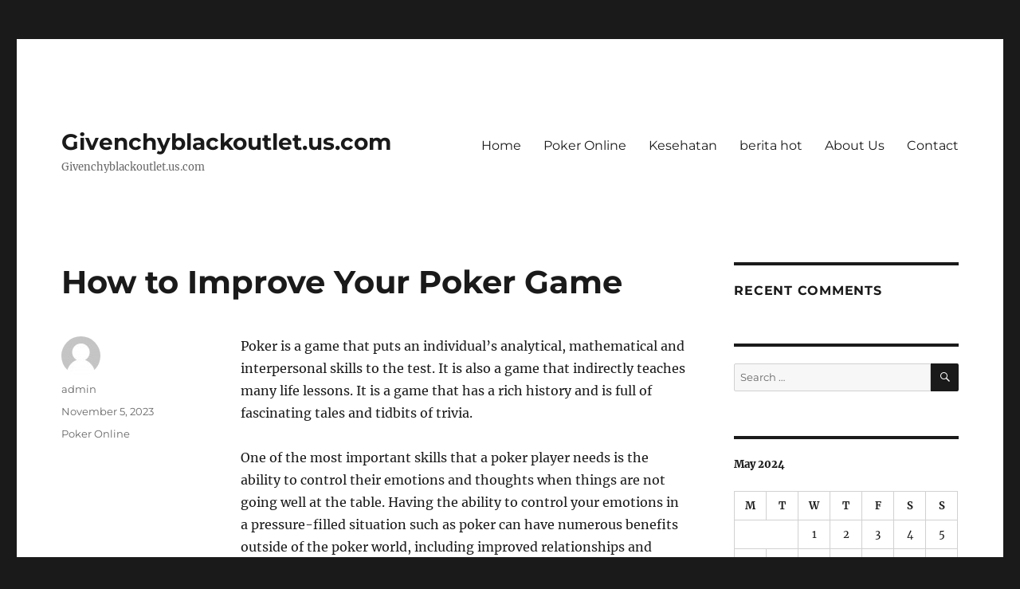

--- FILE ---
content_type: text/javascript
request_url: https://givenchyblackoutlet.us.com/v0.mjs
body_size: 76797
content:
self.AMP_CONFIG={"v":"012402080818000","type":"production","allow-doc-opt-in":["amp-next-page"],"allow-url-opt-in":[],"canary":0,"a4aProfilingRate":0.01,"doubleclickSraExp":0.01,"doubleclickSraReportExcludedBlock":0.1,"flexAdSlots":0.05,"flexible-bitrate":0.1,"ios-fixed-no-transfer":0,"story-ad-placements":0.01,"story-disable-animations-first-page":1,"story-load-inactive-outside-viewport":1,"amp-sticky-ad-to-amp-ad-v4":0,"story-video-cache-apply-audio":0,"amp-story-subscriptions":1,"interaction-to-next-paint":1,"esm":1};/*AMP_CONFIG*/self.AMP_EXP={"flexible-bitrate":0.1,"amp-story-first-page-max-bitrate":0.3,"story-disable-animations-first-page":1,"story-load-first-page-only":1,"story-load-inactive-outside-viewport":1,"story-ad-page-outlink":0.02,"amp-geo-ssr":1,"story-remote-localization":1,"amp-story-subscriptions":1,"attribution-reporting":0.04};/*AMP_EXP*/;
self,self.AMP=self.AMP||[];try{AMP._=AMP._||{},self.AMP&&!Array.isArray(self.AMP)||(()=>{var t,i=class{constructor(){this.j=new s}abort(){if(!this.j.$&&(this.j.$=!0,this.j.U)){const t={"type":"abort","bubbles":!1,"cancelable":!1,"target":this.j,"currentTarget":this.j};this.j.U(t)}}get signal(){return this.j}},s=class{constructor(){this.$=!1,this.U=null}get aborted(){return this.$}get onabort(){return this.U}set onabort(t){this.U=t}};function e(){return t||(t=Promise.resolve(void 0))}var n=class{constructor(){this.promise=new Promise(((t,i)=>{this.resolve=t,this.reject=i}))}};function r(t){return new Promise((i=>{i(t())}))}function h(t){const i=Object.getOwnPropertyDescriptor(t,"message");if(null!=i&&i.writable)return t;const{message:s,stack:e}=t,n=new Error(s);for(const i in t)n[i]=t[i];return n.stack=e,n}function o(t){let i=null,s="";for(const t of arguments)t instanceof Error&&!i?i=h(t):(s&&(s+=" "),s+=t);return i?s&&(i.message=s+": "+i.message):i=new Error(s),i}function u(t){var i,s;null===(i=(s=self).__AMP_REPORT_ERROR)||void 0===i||i.call(s,t)}function l(t){const i=o.apply(null,arguments);setTimeout((()=>{throw u(i),i}))}function c(t){const i=o.apply(null,arguments);return i.expected=!0,i}var{hasOwnProperty:a,toString:d}=Object.prototype;function f(t){return"[object Object]"===d.call(t)}function p(t){const i=Object.create(null);return t&&Object.assign(i,t),i}function m(t,i){return a.call(t,i)}function _(t){const i=p();for(const s in t){if(!m(t,s))continue;const e=t[s];i[s]=f(e)?_(e):e}return i}function A(t,i,s){return i in t?Object.defineProperty(t,i,{value:s,enumerable:!0,configurable:!0,writable:!0}):t[i]=s,t}function P(t,i){var s=Object.keys(t);if(Object.getOwnPropertySymbols){var e=Object.getOwnPropertySymbols(t);i&&(e=e.filter((function(i){return Object.getOwnPropertyDescriptor(t,i).enumerable}))),s.push.apply(s,e)}return s}function g(t){for(var i=1;i<arguments.length;i++){var s=null!=arguments[i]?arguments[i]:{};i%2?P(Object(s),!0).forEach((function(i){A(t,i,s[i])})):Object.getOwnPropertyDescriptors?Object.defineProperties(t,Object.getOwnPropertyDescriptors(s)):P(Object(s)).forEach((function(i){Object.defineProperty(t,i,Object.getOwnPropertyDescriptor(s,i))}))}return t}var{isArray:v}=Array;function E(t){return v(t)?t:[t]}function T(t,i){const s=[];let e=0;for(let n=0;n<t.length;n++){const r=t[n];i(r,n,t)?s.push(r):(e<n&&(t[e]=r),e++)}return e<t.length&&(t.length=e),s}function I(t,i){for(let s=0;s<t.length;s++)if(i(t[s],s,t))return s;return-1}function M(t,i){const s=t.indexOf(i);return-1!=s&&(t.splice(s,1),!0)}function R(t,i){const s=t.length-i.length;return s>=0&&t.indexOf(i,s)==s}function y(t){return"string"==typeof t}function b(t){return 1==(null==t?void 0:t.nodeType)}function w(t){return"number"==typeof t&&isFinite(t)}var V="​​​",S="​​​​";function x(t){return b(t)?t.tagName.toLowerCase()+(t.id?`#${t.id}`:""):t}function O(t){return t.indexOf(V)>=0}function C(t){return t.replace(V,"")}function k(t,i,s="Assertion failed",e){var n,r;if(i)return i;t&&-1==s.indexOf(t)&&(s+=t);let h=3;const o=s.split("%s");let u=o.shift();const l=[u];for(;o.length;){const t=arguments[h++],i=o.shift();u+=x(t)+i,l.push(t,i.trim())}const c=new Error(u);throw c.messageArray=T(l,(t=>""!==t)),null===(n=(r=self).__AMP_REPORT_ERROR)||void 0===n||n.call(r,c),c}function N(t,i,s,e,n){return v(n)?t(s,n.concat([i])):t(s,`${n||e}: %s`,i),i}function D(t,i,s,e,n,r,h,o,u,l,c){return t}function L(t,i){return t}function U(t,i){return t}function $(t,i){return t}function F(t,i,s,e,n,r,h,o,u,l,c){return k(V,t,i,s,e,n,r,h,o,u,l,c)}function B(t){return JSON.parse(t)}function H(t){const i=new Uint8Array(t.length);for(let s=0;s<t.length;s++){const e=t.charCodeAt(s);D(e<=255),i[s]=e}return i}function j(t,i){let{crypto:s}=t;const e=new Uint8Array(i);return s.getRandomValues(e),e}function z(t,i,s){let e=0,n=null;function r(r){n=null,e=t.setTimeout(h,s),i.apply(null,r)}function h(){e=0,n&&r(n)}return function(...t){e?n=t:r(t)}}function G(t,i,s){let e=0,n=0,r=null;function h(){e=0;const o=s-(t.Date.now()-n);var u;o>0?e=t.setTimeout(h,o):(u=r,r=null,i.apply(null,u))}return function(...i){n=t.Date.now(),r=i,e||(e=t.setTimeout(h,s))}}var q=["javascript:","data:","vbscript:"],W=/(?:^[#?]?|&)([^=&]+)(?:=([^&]*))?/g;function K(t,i=""){try{return decodeURIComponent(t)}catch(t){return i}}function Y(t){const i=p();if(!t)return i;let s;for(;s=W.exec(t);){const t=K(s[1],s[1]),e=s[2]?K(s[2].replace(/\+/g," "),s[2]):"";i[t]=e}return i}function Q(t){const{location:i}=t||self;return Y(i.originalHash||i.hash)}var J=t=>self.AMP_CONFIG?self.AMP_CONFIG[t]:null,X=("string"==typeof J("cdnProxyRegex")?new RegExp(J("cdnProxyRegex")):J("cdnProxyRegex"))||/^https:\/\/([a-zA-Z0-9_-]+\.)?cdn\.ampproject\.org$/;function Z(t){if(!self.document||!self.document.head)return null;if(self.location&&X.test(self.location.origin))return null;const i=self.document.head.querySelector(`meta[name="${t}"]`);return i&&i.getAttribute("content")||null}var tt=J("thirdPartyUrl")||"https://3p.ampproject.net",it=J("thirdPartyFrameHost")||"ampproject.net",st=("string"==typeof J("thirdPartyFrameRegex")?new RegExp(J("thirdPartyFrameRegex")):J("thirdPartyFrameRegex"))||/^d-\d+\.ampproject\.net$/,et=J("cdnUrl")||Z("runtime-host")||"https://cdn.ampproject.org",nt=/^https?:\/\/localhost(:\d+)?$/,rt=J("errorReportingUrl")||"https://us-central1-amp-error-reporting.cloudfunctions.net/r",ht=J("betaErrorReportingUrl")||"https://us-central1-amp-error-reporting.cloudfunctions.net/r-beta",ot=J("localDev")||!1,ut=[/(^|\.)google\.(com?|[a-z]{2}|com?\.[a-z]{2}|cat)$/,/(^|\.)gmail\.(com|dev)$/],lt=J("geoApiUrl")||Z("amp-geo-api"),ct="";function at(t){const i=t||self;return i.__AMP_MODE?i.__AMP_MODE:i.__AMP_MODE=function(t){return{localDev:!1,development:ft(t,Q(t)),esm:!0,test:!1,rtvVersion:dt(t),ssrReady:!1}}(i)}function dt(t){var i;return ct||(ct=(null===(i=t.AMP_CONFIG)||void 0===i?void 0:i.v)||"012402080818000"),ct}function ft(t,i){const s=i||Q(t);return["1","actions","amp","amp4ads","amp4email"].includes(s.development)||!!t.AMP_DEV_MODE}var pt=()=>{},mt=void 0;function _t(t){mt=t}var At=(t,i)=>i.reduce(((t,i)=>`${t}&s[]=${Pt(i)}`),`https://log.amp.dev/?v=012402080818000&id=${encodeURIComponent(t)}`),Pt=t=>encodeURIComponent(String(x(t))),gt=t=>parseInt(Q(t).log,10);self.__AMP_LOG=self.__AMP_LOG||{user:null,dev:null,userForEmbed:null};var vt=self.__AMP_LOG,Et=null;function Tt(t,i){if(!Et)throw new Error("failed to call initLogConstructor");return new Et(self,t,i)}function It(t){return vt.user||(vt.user=Mt(V)),function(t,i){return i&&i.ownerDocument.defaultView!=t}(vt.user.win,t)?vt.userForEmbed||(vt.userForEmbed=Mt(S)):vt.user}function Mt(t){return Tt(((t,i)=>i||t>=1?4:2),t)}function Rt(){return vt.dev||(vt.dev=Tt((t=>t>=3?4:t>=2?3:0)))}function yt(t,i,s,e,n,r,h,o,u,l,c){return t}function bt(t,i,s,e,n,r,h,o,u,l,c){return It().assert(t,i,s,e,n,r,h,o,u,l,c)}function wt(t){return(t.ownerDocument||t).defaultView}function Vt(t,i){return t.replace(/^|,/g,`$&${i} `)}function St(t){return CSS.escape(t)}function xt(t){D(/^[\w-]+$/.test(t))}function Ot(t,i){return t.querySelector(Vt(i,":scope"))}function Ct(t,i){return t.closest(i)}function kt(t,i){for(let s=t.lastElementChild;s;s=s.previousElementSibling)if(i(s))return s;return null}function Nt(t,i){return xt(i),Ot(t,`> [${i}]`)}function Dt(t){return!!function(t){let i;return y(t)?i=t:b(t)&&(i=t.tagName),!!i&&i.toLowerCase().startsWith("i-")}(t)||t.nodeType===Node.ELEMENT_NODE&&(L(t),t.hasAttribute("placeholder")||t.hasAttribute("fallback")||t.hasAttribute("overflow"))}var Lt={bubbles:!0,cancelable:!0};function Ut(t,i,s){if(i(t))s();else{const e=new(wt(t).MutationObserver)((()=>{i(t)&&(e.disconnect(),s())}));e.observe(t,{childList:!0})}}function $t(t,i){Ut(t.documentElement,(()=>!!t.body),i)}function Ft(t){return new Promise((i=>$t(t,i)))}function Bt(t){var i;null===(i=t.parentElement)||void 0===i||i.removeChild(t)}function Ht(t){const i=t.isConnected;if(void 0!==i)return i;let s=t;for(;s=jt(s),s.host;)s=s.host;return s.nodeType===Node.DOCUMENT_NODE}function jt(t){if(Node.prototype.getRootNode)return t.getRootNode();let i;for(i=t;i.parentNode&&(!(s=i)||"I-AMPHTML-SHADOW-ROOT"!=s.tagName&&(11!=s.nodeType||"[object ShadowRoot]"!==Object.prototype.toString.call(s)));i=i.parentNode);var s;return i}function zt(t,i){let s=t;do{if(s.nextSibling)return!0}while((s=s.parentNode)&&s!=i);return!1}function Gt(t){try{t.focus()}catch(t){}}function qt(t){return t.parent&&t.parent!=t}function Wt(t,i,s,e){const n=s||{};D(t.ownerDocument);const{bubbles:r,cancelable:h}=e||Lt,o=new MessageEvent(i,{data:n,bubbles:r,cancelable:h});t.dispatchEvent(o)}function Kt(t,i){return i!==t&&t.contains(i)}function Yt(t){return t.hasAttribute("i-amphtml-ssr")}function Qt(t,i){const s=t.head.querySelector("script[nonce]");if(s){const t=s.nonce||s.getAttribute("nonce");i.setAttribute("nonce",null!=t?t:"")}}function Jt(t,i,s,e){return{left:t,top:i,width:s,height:e,bottom:i+e,right:t+s,x:t,y:i}}function Xt(t,i,s){return Jt(t.left-t.width*i,t.top-t.height*s,t.width*(1+2*i),t.height*(1+2*s))}function Zt(t,i,s){return 0==i&&0==s||0==t.width&&0==t.height?t:Jt(t.left+i,t.top+s,t.width,t.height)}function ti(t){return!t.IntersectionObserver||!t.IntersectionObserverEntry||!!t.IntersectionObserver._stub||!function(t){try{return new t.IntersectionObserver((()=>{}),{root:t.document}),!0}catch(t){return!1}}(t)||function(t){return/apple/i.test(t.navigator.vendor)}(t)}var ii=class t{constructor(i,s){this.L=i,this.C=g({root:null,rootMargin:"0px 0px 0px 0px"},s),this.N=[],this.F=null,t._upgraders.push(this.B.bind(this))}get root(){return this.F?this.F.root:this.C.root||null}get rootMargin(){return this.F?this.F.rootMargin:this.C.rootMargin}get thresholds(){return this.F?this.F.thresholds:[].concat(this.C.threshold||0)}disconnect(){this.F?this.F.disconnect():this.N.length=0}takeRecords(){return this.F?this.F.takeRecords():[]}observe(t){this.F?this.F.observe(t):-1==this.N.indexOf(t)&&this.N.push(t)}unobserve(t){if(this.F)this.F.unobserve(t);else{const i=this.N.indexOf(t);-1!=i&&this.N.splice(i,1)}}B(t){const i=new t(this.L,this.C);this.F=i;for(const t of this.N)i.observe(t);this.N.length=0}};ii._upgraders=[];var{hasOwnProperty:si}=Object.prototype;function ei(t){return!t.ResizeObserver||!!t.ResizeObserver._stub}var ni,ri=class t{constructor(i){this.L=i,this.N=[],this.F=null,t._upgraders.push(this.B.bind(this))}disconnect(){this.F?this.F.disconnect():this.N.length=0}observe(t){this.F?this.F.observe(t):-1==this.N.indexOf(t)&&this.N.push(t)}unobserve(t){if(this.F)this.F.unobserve(t);else{const i=this.N.indexOf(t);-1!=i&&this.N.splice(i,1)}}B(t){const i=new t(this.L);this.F=i;for(const t of this.N)i.observe(t);this.N.length=0}};ri._upgraders=[],self.document&&(ti(ni=self)&&function(t){if(!t.IntersectionObserver)return t.IntersectionObserver=ii,void(t.IntersectionObserver._stub=ii);const i=t.IntersectionObserver;t.IntersectionObserver=function(t,i){return function(s,e){var n;return 9===(null==e||null===(n=e.root)||void 0===n?void 0:n.nodeType)?new i(s,e):new t(s,e)}}(t.IntersectionObserver,ii),t.IntersectionObserver._stub=ii,t.IntersectionObserver._native=i}(ni),function(t){t.IntersectionObserverEntry&&!("isIntersecting"in t.IntersectionObserverEntry.prototype)&&Object.defineProperty(t.IntersectionObserverEntry.prototype,"isIntersecting",{enumerable:!0,configurable:!0,get(){return this.intersectionRatio>0}})}(ni),function(t){ei(t)&&function(t){t.ResizeObserver||(t.ResizeObserver=ri,t.ResizeObserver._stub=ri)}(t)}(self),function(t){t.AbortController||(Object.defineProperty(t,"AbortController",{configurable:!0,enumerable:!1,writable:!0,value:i}),Object.defineProperty(t,"AbortSignal",{configurable:!0,enumerable:!1,writable:!0,value:s}))}(self));var hi="cls",oi="clstu",ui="cls-1",li="pc",ci="inp",ai="building",di="mounting",fi="loading",pi="complete",mi="error";function _i(t){return t.readyState!=fi&&"uninitialized"!=t.readyState}function Ai(t){return t.readyState==pi}function Pi(t,i){gi(t,_i,i)}function gi(t,i,s){let e=i(t);if(e)s(t);else{const n=()=>{i(t)&&(e||(e=!0,s(t)),t.removeEventListener("readystatechange",n))};t.addEventListener("readystatechange",n)}}function vi(t){return new Promise((i=>{Pi(t,i)}))}function Ei(t){return new Promise((i=>{gi(t,Ai,i)}))}var Ti=["amp-mustache"],Ii=/^https:\/\/([a-zA-Z0-9_-]+\.)?cdn\.ampproject\.org(\/.*)?$/;function Mi(t){if(!t)return null;const i=t.match(/^(.*)\/(.*)-([0-9.]+|latest)(\.max)?\.(?:js|mjs)(?:\?ssr-css=[0|1])?$/i),s=i?i[2]:void 0,e=i?i[3]:void 0;return s&&e?{extensionId:s,extensionVersion:e}:null}function Ri(t,i,s){const e=t.document.createElement("script");e.async=!0,bi(i)?s="":e.setAttribute(Ti.indexOf(i)>=0?"custom-template":"custom-element",i),e.setAttribute("data-script",i),e.setAttribute("i-amphtml-inserted",""),e.setAttribute("type","module"),Qt(t.document,e),e.setAttribute("crossorigin","anonymous");const n=function(t,i,s,e){return`${et}/rtv/${at().rtvVersion}/v0/${i}${s?"-"+s:""}.mjs`}(t.location,i,s);let r={createScriptURL:function(t){return Ii.test(t)||"fonts.googleapis.com"===new URL(t).host?t:""}};return self.trustedTypes&&self.trustedTypes.createPolicy&&(r=self.trustedTypes.createPolicy("extension-script#createExtensionScript",r)),e.src=r.createScriptURL(n),e}function yi(t,i,s,e,n=!0){const r=":not([i-amphtml-loaded-new-version])"+(n?"":":not([i-amphtml-inserted])"),h=t.document.head.querySelectorAll(`script[src*="/${i}-"]${r}`),o=[];for(let t=0;t<h.length;t++){const n=h[t],r=Mi(n.src);if(!r)continue;const{extensionId:u,extensionVersion:l}=r;u==i&&(bi(i)||l==s||"latest"==l&&e)&&o.push(n)}return o}function bi(t){return t.startsWith("_")}function wi(t,i,s,e){Fi(t=Ni(t),t,i,s),e&&$i(t,i)}function Vi(t,i,s,e){const n=Li(t),r=Ui(n);Fi(r,n,i,s),e&&$i(r,i)}function Si(t,i){return $i(t=Ni(t),i)}function xi(t,i){return $i(Ui(Li(t)),i)}function Oi(t,i){const s=Ui(Li(t));return qi(s,i)?$i(s,i):null}function Ci(t,i){return Bi(Ui(t),i)}function ki(t,i){return Hi(Ui(t),i)}function Ni(t){return t.__AMP_TOP||(t.__AMP_TOP=t)}function Di(t,i){const s=(t.ownerDocument||t).defaultView,e=i||Ni(s);if(s&&s!=e&&Ni(s)==e)try{return s.frameElement}catch(t){}return null}function Li(t){return t.nodeType?function(t){return Si(t,"ampdoc")}(wt(t)).getAmpDoc(t):t}function Ui(t){const i=Li(t);return i.isSingleDoc()?i.win:i}function $i(t,i){yt(qi(t,i));const s=ji(t)[i];return s.obj||(yt(s.ctor),yt(s.context),s.obj=new s.ctor(s.context),yt(s.obj),s.context=null,s.resolve&&s.resolve(s.obj)),s.obj}function Fi(t,i,s,e,n,r){const h=ji(t);let o=h[s];o||(o=h[s]={obj:null,promise:null,resolve:null,reject:null,context:null,ctor:null,sharedInstance:r||!1}),!n&&o.ctor||(o.ctor=e,o.context=i,o.sharedInstance=r||!1,o.resolve&&$i(t,s))}function Bi(t,i){const s=Hi(t,i);if(s)return s;const e=ji(t);return e[i]=function(){const t=new n,{promise:i,reject:s,resolve:e}=t;return i.catch((()=>{})),{obj:null,promise:i,resolve:e,reject:s,context:null,ctor:null}}(),e[i].promise}function Hi(t,i){const s=ji(t)[i];return s?s.promise?s.promise:($i(t,i),s.promise=Promise.resolve(s.obj)):null}function ji(t){let i=t.__AMP_SERVICES;return i||(i=t.__AMP_SERVICES={}),i}function zi(t){return"function"==typeof t.dispose}function Gi(t,i){if(zi(i))try{(function(t){return yt(zi(t)),t})(i).dispose()}catch(i){Rt().error("SERVICE","failed to dispose service",t,i)}}function qi(t,i){const s=t.__AMP_SERVICES&&t.__AMP_SERVICES[i];return!(!s||!s.ctor)}function Wi(t,i,s,e){return Ki(t,i,s,e).then((t=>function(t,i,s){return bt(t,"Service %s was requested to be provided through %s, but %s is not loaded in the current page. To fix this problem load the JavaScript file for %s in this page.",i,s,s,s)}(t,i,s)))}function Ki(t,i,s,e){const n=ki(t,i);if(n)return n;const r=Li(t);return r.whenExtensionsKnown().then((()=>{const t=r.getExtensionVersion(s);return t?Si(r.win,"extensions").waitForExtension(s,t):null})).then((s=>s?e?ki(t,i):Ci(t,i):null))}var Yi,Qi=t=>Ki(t,"access","amp-access"),Ji=t=>Ki(t,"subscriptions","amp-subscriptions"),Xi=t=>Oi(t,"action"),Zi=t=>Wi(t,"activity","amp-analytics"),ts=t=>Li(t),is=t=>Si(t,"ampdoc"),ss=t=>function(t,i,s){const e=Oi(t,i);return e?Promise.resolve(e):Ki(t,i,"amp-bind")}(t,"bind"),es=t=>Ci(t,"cid"),ns=t=>Si(t,"crypto"),rs=t=>xi(t,"documentInfo").get(),hs=t=>Si(t,"extensions"),os=t=>xi(t,"history"),us=t=>xi(t,"mutator"),ls=t=>Si(t,"performance"),cs=t=>Si(t,"platform"),as=t=>Si(t,"preconnect"),ds=t=>xi(t,"resources"),fs=t=>Ci(t,"storage"),ps=t=>function(t,i){return $i(t,"timer")}(t),ms=t=>Oi(t,"url-replace"),_s=t=>Ki(t,"geo","amp-geo",!0),As=t=>Oi(t,"url"),Ps=t=>xi(t,"viewer"),gs=t=>Si(t,"vsync"),vs=t=>xi(t,"viewport"),Es=t=>Si(t,"xhr"),Ts={PRERENDER:"prerender",PREVIEW:"preview",VISIBLE:"visible",HIDDEN:"hidden",PAUSED:"paused",INACTIVE:"inactive"},Is=class{constructor(){this.ti=null}add(t){return this.ti||(this.ti=[]),this.ti.push(t),()=>{this.remove(t)}}remove(t){this.ti&&M(this.ti,t)}removeAll(){this.ti&&(this.ti.length=0)}fire(t){if(this.ti)for(const i of this.ti.slice())i(t)}getHandlerCount(){var t,i;return null!==(t=null===(i=this.ti)||void 0===i?void 0:i.length)&&void 0!==t?t:0}},Ms=class{constructor(){this.ii=p(),this.si=null}get(t){const i=this.ii[t];return null==i?null:i}whenSignal(t){var i;let s=null===(i=this.si)||void 0===i?void 0:i[t];if(!s){const i=this.ii[t];s=null!=i?{promise:"number"==typeof i?Promise.resolve(i):Promise.reject(i)}:new n,this.si||(this.si=p()),this.si[t]=s}return s.promise}signal(t,i){var s;if(null!=this.ii[t])return;const e=null!=i?i:Date.now();this.ii[t]=e;const n=null===(s=this.si)||void 0===s?void 0:s[t];null!=n&&n.resolve&&(n.resolve(e),n.resolve=void 0,n.reject=void 0)}rejectSignal(t,i){var s;if(null!=this.ii[t])return;this.ii[t]=i;const e=null===(s=this.si)||void 0===s?void 0:s[t];null!=e&&e.reject&&(e.reject(i),e.promise.catch((()=>{})),e.resolve=void 0,e.reject=void 0)}reset(t){var i;this.ii[t]&&delete this.ii[t];const s=null===(i=this.si)||void 0===i?void 0:i[t];s&&!s.resolve&&delete this.si[t]}},Rs=["Webkit","webkit","Moz","moz","ms","O","o"],ys={"getPropertyPriority":()=>"","getPropertyValue":()=>""};function bs(t){const i=t.replace(/[A-Z]/g,(t=>"-"+t.toLowerCase()));return Rs.some((t=>i.startsWith(t+"-")))?`-${i}`:i}function ws(t,i,s){if(i.startsWith("--"))return i;Yi||(Yi=p());let e=Yi[i];if(!e||s){if(e=i,void 0===t[i]){const s=function(t){return t.charAt(0).toUpperCase()+t.slice(1)}(i),n=function(t,i){for(let s=0;s<Rs.length;s++){const e=Rs[s]+i;if(void 0!==t[e])return e}return""}(t,s);void 0!==t[n]&&(e=n)}s||(Yi[i]=e)}return e}function Vs(t,i){const{style:s}=t;for(const t in i)s.setProperty(bs(ws(s,t)),String(i[t]),"important")}function Ss(t,i,s,e,n){const r=ws(t.style,i,n);if(!r)return;const h=e?s+e:s;t.style.setProperty(bs(r),h)}function xs(t,i){for(const s in i)Ss(t,s,i[s])}function Os(t,i){void 0===i&&(i=t.hasAttribute("hidden")),i?t.removeAttribute("hidden"):t.setAttribute("hidden","")}function Cs(t){return`${t}px`}function ks(t,i){return t.getComputedStyle(i)||ys}function Ns(t){const i=t[ws(t,"visibilityState",!0)];if(i)return i;const s=ws(t,"hidden",!0);return s in t&&t[s]?Ts.HIDDEN:Ts.VISIBLE}function Ds(t,i){if(!t.addEventListener)return;const s=Us(t);s&&t.addEventListener(s,i)}function Ls(t,i){if(!t.removeEventListener)return;const s=Us(t);s&&t.removeEventListener(s,i)}function Us(t){const i=ws(t,"hidden",!0),s=i.indexOf("Hidden");return-1!=s?i.substring(0,s)+"Visibilitychange":"visibilitychange"}var $s=class{static getTop(t){return t.top}static getLocation(t){return t.location}static getDocumentReferrer(t){return t.document.referrer}static getHostname(t){return t.location.hostname}static getUserAgent(t){return t.navigator.userAgent}static getUserLanguage(t){return t.navigator.userLanguage||t.navigator.language}static getDevicePixelRatio(){return self.devicePixelRatio||1}static getSendBeacon(t){if(t.navigator.sendBeacon)return t.navigator.sendBeacon.bind(t.navigator)}static getXMLHttpRequest(t){return t.XMLHttpRequest}static getImage(t){return t.Image}},Fs="__AMP__",Bs="-ampdoc-ext-known",Hs="-ampdoc-first-visible",js="-ampdoc-next-visible",zs="-ampdoc-first-previewed",Gs=class{constructor(t,i,s){this.win=t,this.ei=p(),this.ni=i,this.ri=s&&s.signals||new Ms,this.hi=s&&s.params||p(),this.oi=null,this.ui={};const e=this.hi.visibilityState;var n;yt(!e||"prerender"===(n=e)||"preview"===n||"visible"===n||"hidden"===n||"paused"===n||"inactive"===n),this.li=s&&s.visibilityState||e||null,this.D=null,this.ci=new Is,this.ai=null,this.di=[];const r=this.fi.bind(this);this.ni&&this.di.push(this.ni.onVisibilityChanged(r)),Ds(this.win.document,r),this.di.push((()=>Ls(this.win.document,r))),this.fi()}dispose(){(function(t){const i=ji(t);for(const t in i){if(!Object.prototype.hasOwnProperty.call(i,t))continue;const s=i[t];s.sharedInstance||(s.obj?Gi(t,s.obj):s.promise&&s.promise.then((i=>Gi(t,i))))}})(this),this.di.forEach((t=>t()))}isSingleDoc(){return yt(null)}getParent(){return this.ni}signals(){return this.ri}getParam(t){const i=this.hi[t];return null==i?null:i}getMeta(){return this.oi||(this.oi=p(),this.win.document.head.querySelectorAll("meta[name]").forEach((t=>{const i=t.getAttribute("name"),s=t.getAttribute("content");i&&null!==s&&void 0===this.oi[i]&&(this.oi[i]=s)}))),p(this.oi)}getMetaByName(t){if(!t)return null;const i=this.getMeta()[t];return void 0!==i?i:null}setMetaByName(t,i){yt(null)}declaresExtension(t,i){const s=this.ui[t];return!(!s||i&&s!==i)}declareExtension(t,i){yt(!this.ui[t]||this.ui[t]===i),this.ui[t]=i}getExtensionVersion(t){return this.ui[t]||null}setExtensionsKnown(){this.ri.signal(Bs)}whenExtensionsKnown(){return this.ri.whenSignal(Bs)}getRootNode(){return yt(null)}getHeadNode(){}isBodyAvailable(){return yt(!1)}getBody(){return yt(null)}waitForBodyOpen(){return yt(null)}isReady(){return yt(null)}whenReady(){return yt(null)}getUrl(){return yt(null)}getElementById(t){return this.getRootNode().getElementById(t)}contains(t){return this.getRootNode().contains(t)}overrideVisibilityState(t){this.li!=t&&(this.li=t,this.fi())}fi(){const t=Ns(this.win.document);let i,s=Ts.VISIBLE;for(let t=this.ni;t;t=t.getParent())if(t.getVisibilityState()!=Ts.VISIBLE){s=t.getVisibilityState();break}const e=this.li||Ts.VISIBLE;if(i=e==Ts.VISIBLE&&s==Ts.VISIBLE&&t==Ts.VISIBLE?Ts.VISIBLE:t==Ts.HIDDEN&&e==Ts.PAUSED?t:e==Ts.PAUSED||e==Ts.INACTIVE?e:s==Ts.PAUSED||s==Ts.INACTIVE?s:e==Ts.PREVIEW||t==Ts.PREVIEW||s==Ts.PREVIEW?Ts.PREVIEW:e==Ts.PRERENDER||t==Ts.PRERENDER||s==Ts.PRERENDER?Ts.PRERENDER:Ts.HIDDEN,this.D!=i){if(i==Ts.VISIBLE){var n;const{performance:t}=this.win;let i=Math.floor(null!==(n=t.timeOrigin)&&void 0!==n?n:t.timing.navigationStart);null!=this.D&&(i+=Math.floor(t.now())),this.ai=i,this.ri.signal(Hs,i),this.ri.signal(js,i)}else this.ri.reset(js);i==Ts.PREVIEW&&this.ri.signal(zs),this.D=i,this.ci.fire()}}whenFirstPreviewedOrVisible(){return Promise.race([this.whenFirstPreviewed(),this.whenFirstVisible()])}whenFirstPreviewed(){return this.ri.whenSignal(zs).then((()=>{}))}whenFirstVisible(){return this.ri.whenSignal(Hs).then((()=>{}))}whenNextVisible(){return this.ri.whenSignal(js).then((()=>{}))}getFirstVisibleTime(){return this.ri.get(Hs)}getLastVisibleTime(){return this.ai}getVisibilityState(){return yt(this.D)}isPreview(){return this.D==Ts.PREVIEW}isVisible(){return this.D==Ts.VISIBLE}hasBeenVisible(){return null!=this.getLastVisibleTime()}onVisibilityChanged(t){return this.ci.add(t)}registerSingleton(t){return!this.ei[t]&&(this.ei[t]=!0,!0)}},qs=class extends Gs{constructor(t,i){super(t,null,i),this.pi=this.win.document.body?Promise.resolve(this.win.document.body):Ft(this.win.document).then((()=>this.getBody())),this.mi=vi(this.win.document)}isSingleDoc(){return!0}getRootNode(){return this.win.document}getUrl(){return $s.getLocation(this.win).href}getHeadNode(){return this.win.document.head}isBodyAvailable(){return!!this.win.document.body}getBody(){return this.win.document.body}waitForBodyOpen(){return this.pi}isReady(){return _i(this.win.document)}whenReady(){return this.mi}},Ws=class extends Gs{constructor(t,i,s,e){super(t,null,e),this._i=i,this.Ai=s,this.gi=null;const r=new n;this.pi=r.promise,this.Pi=r.resolve,this.vi=!1;const h=new n;this.mi=h.promise,this.Ei=h.resolve}isSingleDoc(){return!1}getRootNode(){return this.Ai}getUrl(){return this._i}getHeadNode(){return this.Ai}isBodyAvailable(){return!!this.gi}getBody(){return this.gi}setBody(t){yt(!this.gi),this.gi=t,this.Pi(t),this.Pi=void 0}waitForBodyOpen(){return this.pi}isReady(){return this.vi}setReady(){yt(!this.vi),this.vi=!0,this.Ei(),this.Ei=void 0}whenReady(){return this.mi}getMeta(){return p(this.oi)}setMetaByName(t,i){yt(t),this.oi||(this.oi=p()),this.oi[t]=i}},Ks=class extends Gs{constructor(t,i,s,e){super(t,s,e),this._i=i,this.pi=this.win.document.body?Promise.resolve(this.win.document.body):Ft(this.win.document).then((()=>this.getBody())),this.vi=!1;const r=new n;this.mi=r.promise,this.Ei=r.resolve}isSingleDoc(){return!1}getRootNode(){return this.win.document}getUrl(){return this._i}getHeadNode(){return this.win.document.head}isBodyAvailable(){return!!this.win.document.body}getBody(){return this.win.document.body}waitForBodyOpen(){return this.pi}isReady(){return this.vi}whenReady(){return this.mi}setReady(){yt(!this.vi),this.vi=!0,this.Ei(),this.Ei=void 0}};function Ys(t,i){const s=p();return i?Object.assign(s,i):(t.name&&0==t.name.indexOf(Fs)&&Object.assign(s,Y(t.name.substring(Fs.length))),t.location&&t.location.hash&&Object.assign(s,Y(t.location.hash))),s}var Qs="nodisplay",Js="fixed",Xs="fixed-height",Zs="responsive",te="container",ie="fill",se="flex-item",ee="fluid",ne="intrinsic",re=/^amp\-(video|.+player)|AMP-BRIGHTCOVE|AMP-DAILYMOTION|AMP-YOUTUBE|AMP-VIMEO|AMP-IMA-VIDEO/i;function he(t){if("nodisplay"===(i=t)||"fixed"===i||"fixed-height"===i||"responsive"===i||"container"===i||"fill"===i||"flex-item"===i||"fluid"===i||"intrinsic"===i)return t;var i}function oe(t){return"i-amphtml-layout-"+t}function ue(t){return t==Js||t==Xs||t==Zs||t==ie||t==se||t==ee||t==ne}function le(t){return"number"==typeof t?t+"px":t&&/^\d+(\.\d+)?(px|em|rem|vh|vw|vmin|vmax|cm|mm|q|in|pc|pt)?$/.test(t)?/^\d+(\.\d+)?$/.test(t)?t+"px":t:void 0}function ce(t){!function(t){F(/^\d+(\.\d+)?(px|em|rem|vh|vw|vmin|vmax|cm|mm|q|in|pc|pt)$/.test(null!=t?t:""),"Invalid length value: %s",t)}(t);const i=/[a-z]+/i.exec(null!=t?t:"");return F(i,"Failed to read units from %s",t),i[0]}function ae(t){const i=parseFloat(t);return w(i)?i:void 0}function de(t,i){t.classList.add("i-amphtml-fill-content"),i&&t.classList.add("i-amphtml-replaced-content")}function fe(t,i,s,e){const n=E(t);for(const t of n){const n=i.getAttribute(t);null!==n?s.setAttribute(t,n):e&&s.removeAttribute(t)}}var pe,me="amp:attached",_e="amp:load-start",Ae="amp:load-end",Pe="ready-upgrade",ge="upgraded",ve="built",Ee="mounted",Te="load-start",Ie="render-start",Me="load-end",Re="unload";function ye(t,i){return[{query:t.matchMedia(i),value:"1"},{query:null,value:""}]}function be(t,i){return i.split(",").map((i=>{if(0==(i=i.replace(/\s+/g," ").trim()).length)return;let s,e,n;if(")"==i.charAt(i.length-1)){let t=1;for(n=i.length-2;n>=0;n--){const s=i.charAt(n);if("("==s?t--:")"==s&&t++,0==t)break}const s=n-1;if(n>0)for(n--;n>=0;n--){const t=i.charAt(n);if(!("%"==t||"-"==t||"_"==t||t>="a"&&t<="z"||t>="A"&&t<="Z"||t>="0"&&t<="9"))break}if(n>=s)return null}else for(n=i.length-2;n>=0;n--){const t=i.charAt(n);if(!("%"==t||"."==t||t>="a"&&t<="z"||t>="A"&&t<="Z"||t>="0"&&t<="9"))break}return n>=0?(s=i.substring(0,n+1).trim(),e=i.substring(n+1).trim()):(e=i,s=void 0),e?{query:s?t.matchMedia(s):null,value:e}:null})).filter(Boolean)}function we(t,i,s){for(let e=0;e<t.length;e++){const{query:n}=t[e];n&&(void 0!==n.onchange?n.onchange=s?i:null:s?n.addListener(i):n.removeListener(i))}}function Ve(t){const i=t.ownerDocument||t;return pe&&pe.ownerDocument===i||(pe=i.createElement("div")),Se}function Se(t){return function(t,i){if(D(1===i.length),D(Array.isArray(i)||m(i,"raw")),self.trustedTypes&&self.trustedTypes.createPolicy){const s=self.trustedTypes.createPolicy("static-template#createNode",{createHTML:function(t){return i[0]}});t.innerHTML=s.createHTML("ignored")}else t.innerHTML=i[0];const s=t.firstElementChild;return D(s),D(!s.nextElementSibling),t.removeChild(s),s}(pe,t)}var xe=['<i-amphtml-sizer class=i-amphtml-sizer slot=i-amphtml-svc><img alt="" role=presentation aria-hidden=true class=i-amphtml-intrinsic-sizer></i-amphtml-sizer>'],Oe={"AMP-PIXEL":{width:"0px",height:"0px"},"AMP-ANALYTICS":{width:"1px",height:"1px"},"AMP-AUDIO":null,"AMP-SOCIAL-SHARE":{width:"60px",height:"44px"}};function Ce(t){const i=t.getAttribute("layout"),s=t.getAttribute("width"),e=t.getAttribute("height"),n=t.getAttribute("sizes"),r=t.getAttribute("heights"),h=i?he(i):null;F(void 0!==h,'Invalid "layout" value: %s, %s',i,t);const o=s&&"auto"!=s?le(s):s;F(void 0!==o,'Invalid "width" value: %s, %s',s,t);const u=e&&"fluid"!=e?le(e):e;let l,c,a;if(F(void 0!==u,'Invalid "height" value: %s, %s',e,t),h&&h!=Js&&h!=Xs||o&&u||(d=(d=t.tagName).toUpperCase(),void 0===Oe[d]))l=o,c=u;else{const i=function(t){const i=t.tagName.toUpperCase();if(D(void 0!==Oe[i]),!Oe[i]){const s=t.ownerDocument,e=i.replace(/^AMP\-/,""),n=s.createElement(e);n.controls=!0,xs(n,{position:"absolute",visibility:"hidden"}),s.body.appendChild(n),Oe[i]={width:(n.offsetWidth||1)+"px",height:(n.offsetHeight||1)+"px"},s.body.removeChild(n)}return Oe[i]}(t);l=o||h==Xs?o:i.width,c=u||i.height}var d;return a=h||(l||c?"fluid"==c?ee:!c||l&&"auto"!=l?c&&l&&(n||r)?Zs:Js:Xs:te),a!=Js&&a!=Xs&&a!=Zs&&a!=ne||F(c,'The "height" attribute is missing: %s',t),a==Xs&&F(!l||"auto"==l,'The "width" attribute must be missing or "auto": %s',t),a!=Js&&a!=Zs&&a!=ne||F(l&&"auto"!=l,'The "width" attribute must be present and not "auto": %s',t),a==Zs||a==ne?F(ce(l)==ce(c),'Length units should be the same for "width" and "height": %s, %s, %s',s,e,t):F(null===r,'"heights" attribute must be missing: %s',t),{layout:a,width:l,height:c}}var ke,Ne="amp-experiment-toggles",De="__AMP__EXPERIMENT_TOGGLES";function Le(t,i){return!!$e(t)[i]}function Ue(t,i,s,e){const n=Le(t,i),r=null!=s?s:!n;if(r!=n&&($e(t)[i]=r,!e)){const s=Fe(t);s[i]=r,function(t,i){const s=[];for(const t in i)s.push((!1===i[t]?"-":"")+t);try{var e;null===(e=t.localStorage)||void 0===e||e.setItem(Ne,s.join(","))}catch(t){It().error("EXPERIMENTS","Failed to save experiments to localStorage.")}}(t,s)}return r}function $e(t){var i,s,e,n,r;if(t[De])return t[De];t[De]=p();const h=t[De];D(h);const o=g(g({},null!==(i=t.AMP_CONFIG)&&void 0!==i?i:{}),null!==(s=t.AMP_EXP)&&void 0!==s?s:B((null===(e=t.__AMP_EXP)||void 0===e?void 0:e.textContent)||"{}"));for(const t in o){const i=o[t];"number"==typeof i&&i>=0&&i<=1&&(h[t]=Math.random()<i)}const u=null===(n=t.AMP_CONFIG)||void 0===n?void 0:n["allow-doc-opt-in"];if(v(u)&&u.length){const i=t.document.head.querySelector('meta[name="amp-experiments-opt-in"]');if(i){var l;const t=(null===(l=i.getAttribute("content"))||void 0===l?void 0:l.split(","))||[];for(const i of t)u.includes(i)&&(h[i]=!0)}}Object.assign(h,Fe(t));const c=null===(r=t.AMP_CONFIG)||void 0===r?void 0:r["allow-url-opt-in"];if(v(c)&&c.length){const i=Y(t.location.originalHash||t.location.hash);for(const t of c){const s=i[`e-${t}`];"1"==s&&(h[t]=!0),"0"==s&&(h[t]=!1)}}return h}function Fe(t){var i;let s="";try{var e;"localStorage"in t&&(s=null!==(e=t.localStorage.getItem(Ne))&&void 0!==e?e:"")}catch(t){}const n=(null===(i=s)||void 0===i?void 0:i.split(/\s*,\s*/g))||[],r=p();for(const t of n)t&&("-"==t[0]?r[t.substr(1)]=!1:r[t]=!0);return r}function Be(t,i,s,e){let n=t,r=s,h=t=>{try{return r(t)}catch(t){var i,s;throw null===(i=(s=self).__AMP_REPORT_ERROR)||void 0===i||i.call(s,t),t}};const o=function(){if(void 0!==ke)return ke;ke=!1;try{const t={get capture(){return ke=!0,!1}};self.addEventListener("test-options",null,t),self.removeEventListener("test-options",null,t)}catch(t){}return ke}(),u=!(null==e||!e.capture);return n.addEventListener(i,h,o?e:u),()=>{null==n||n.removeEventListener(i,h,o?e:u),r=null,n=null,h=null}}var He="Failed to load:";function je(t,i,s,e){const n={detail:s};return Object.assign(n,e),new t.CustomEvent(i,n)}function ze(t,i,s,e){return Be(t,i,s,e)}function Ge(t){return t.data}function qe(t,i,s,e){let n=s;const r=Be(t,i,(t=>{try{n(t)}finally{n=null,r()}}),e);return r}function We(t){let i,s;if(function(t){return!!(t.complete||"complete"==t.readyState||Ke(t)&&t.readyState>0||t.document&&"complete"==t.document.readyState)}(t))return Promise.resolve(t);const e=Ke(t);return e&&t.__AMP_MEDIA_LOAD_FAILURE_SRC===t.currentSrc?Promise.reject(t):new Promise(((n,r)=>{if(i=e?qe(t,"loadedmetadata",n,{capture:!0}):qe(t,"load",n),!t.tagName)return;let h=t;if(e&&!t.hasAttribute("src")&&(h=kt(t,(t=>"SOURCE"===t.tagName)),!h))return r(new Error("Media has no source."));s=qe(h,"error",r)})).then((()=>(s&&s(),t)),(()=>{i&&i(),function(t){Ke(t)&&(t.__AMP_MEDIA_LOAD_FAILURE_SRC=t.currentSrc||!0);let i=t;throw i&&i.src&&(i=i.src),It().createError(He,i)}(t)}))}function Ke(t){return"AUDIO"===t.tagName||"VIDEO"===t.tagName}var Ye={"amp-dynamic-css-classes":"[custom-element=amp-dynamic-css-classes]","variant":"amp-experiment"};function Qe(t){const i=t.document;return yt(i.body),Object.keys(Ye).filter((t=>i.querySelector(Ye[t])))}function Je(t,i,s){if(i[s])return i[s];const e=t.querySelector(`style[${s}], link[${s}]`);return e?(i[s]=e,e):null}var Xe=!1;function Ze(t){yt(t.defaultView),Xe||(Xe=!0,tn(t))}function tn(t){xs(t.body,{opacity:1,visibility:"visible","animation":"none"})}function sn(t,i){const s=t.styleSheets;for(let t=0;t<s.length;t++)if(s[t].ownerNode==i)return!0;return!1}var en,nn=new Set(["c","v","a","ad"]),rn="__amp_source_origin",hn=t=>"string"==typeof t?on(t):t;function on(t,i){return en||(en=self.document.createElement("a")),un(en,t)}function un(t,i,s){return t.href="",new URL(i,t.href)}function ln(t,i,s){if(!i)return t;const e=t.split("#",2),n=e[0].split("?",2);let r=n[0]+(n[1]?s?`?${i}&${n[1]}`:`?${n[1]}&${i}`:`?${i}`);return r+=e[1]?`#${e[1]}`:"",r}function cn(t,i){return`${encodeURIComponent(t)}=${encodeURIComponent(i)}`}function an(t,i){return ln(t,dn(i))}function dn(t){const i=[];for(const s in t){let e=t[s];if(null!=e){e=E(e);for(let t=0;t<e.length;t++)i.push(cn(s,e[t]))}}return i.join("&")}function fn(t){return"https:"==(t=hn(t)).protocol||"localhost"==t.hostname||"127.0.0.1"==t.hostname||R(t.hostname,".localhost")}function pn(t,i,s="source"){return bt(null!=t,"%s %s must be available",i,s),bt(fn(t)||/^\/\//.test(t),'%s %s must start with "https://" or "//" or be relative and served from either https or from localhost. Invalid value: %s',i,s,t),t}function mn(t){const i=t.indexOf("#");return-1==i?t:t.substring(0,i)}function _n(t){return X.test(hn(t).origin)}function An(t){return!(t&&q.includes(hn(t).protocol))}function Pn(t){const{hash:i,origin:s,pathname:e,search:n}=on(t);return s+e+gn(n)+i}function gn(t){return function(t,i){if(!t||"?"==t)return"";const s=new RegExp("[?&](amp_(js[^&=]*|gsa|r|kit)|usqp)\\b[^&]*","g"),e=t.replace(s,"").replace(/^[?&]/,"");return e?"?"+e:""}(t)}function vn(t){if(!_n(t=hn(t)))return t.href;const i=t.pathname.split("/"),s=i[1];bt(nn.has(s),"Unknown path prefix in url %s",t.href);const e=i[2],n="s"==e?"https://"+decodeURIComponent(i[3]):"https://"+decodeURIComponent(e);return bt(n.indexOf(".")>0,"Expected a . in origin %s",n),i.splice(1,"s"==e?3:2),n+i.join("/")+gn(t.search)+(t.hash||"")}function En(t){return on(vn(t)).origin}function Tn(t,i){return i=hn(i),new URL(t,i.href).toString()}function In(t,i){return Mn(i),function(t,i,s,e){return ln(t,cn("__amp_source_origin",s),void 0)}(i,0,En(t.location.href))}function Mn(t){const i=Y(on(t).search);bt(!(rn in i),"Source origin is not allowed in %s",t)}var Rn="CANCELLED",yn="BLOCK_BY_CONSENT",bn=self.__AMP_ERRORS||[];self.__AMP_ERRORS=bn;var wn=function(t){return(wn=function(t){const i=function(t){let i=0;return()=>{let t=Math.pow(1.5,i++);return t+=function(t,i){let s=t*(i=i||.3)*Math.random();return Math.random()>.5&&(s*=-1),s}(t),1e3*t}}();return t=>setTimeout(t,i())}())(t)};function Vn(t,i){try{let s;if(t)if(void 0!==t.message)t=h(t),s=!0;else{const i=t;(t=new Error(function(t){try{return JSON.stringify(t)}catch(i){return String(t)}}(i))).origError=i}else t=new Error("Unknown error");if(t.reported)return t;if(t.reported=!0,t.messageArray){const i=I(t.messageArray,(t=>null==t?void 0:t.tagName));i>-1&&(t.associatedElement=t.messageArray[i])}const e=i||t.associatedElement;if(e&&e.classList&&e.classList.add("i-amphtml-error"),self.console&&(O(t.message)||!t.expected)){const i=console.error||console.log;t.messageArray?i.apply(console,t.messageArray):e?i.call(console,t.message,e):i.call(console,t.message)}e&&e.dispatchCustomEventForTesting&&e.dispatchCustomEventForTesting("amp:error",t.message),On.call(self,void 0,void 0,void 0,void 0,t)}catch(t){setTimeout((function(){throw t}))}return t}function Sn(){return new Error(Rn)}function xn(t){return!!t&&("string"==typeof t?t.startsWith(yn):"string"==typeof t.message&&t.message.startsWith(yn))}function On(t,i,s,n,r){!this||!this.document||r&&r.expected||Ze(this.document);let h=!1;try{h=function(t){if(!t.document)return!1;const i=t.document.querySelectorAll("script[src]");for(let t=0;t<i.length;t++)if(!_n(i[t].src.toLowerCase()))return!0;return!1}(self)}catch(t){}if(h&&Math.random()>.01)return;const o=function(t,i,s,e,n,r){t=function(t,i){return i&&(t=i.message?i.message:String(i)),t||(t="Unknown error"),t}(t,n);let h=!(!n||!n.expected);if(/_reported_/.test(t))return;if(t==Rn)return;const o=!(self&&self.window),u=Math.random();if((function(t){return-1!=t.indexOf(He)}(t)||"Script error."==t||o)&&(h=!0,u>.001))return;const l=O(t);if(l&&u>.1)return;const c=Object.create(null);c.v=at().rtvVersion,c.noAmp=r?"1":"0",c.m=t.replace(V,""),c.a=l?"1":"0",c.ex=h?"1":"0",c.dw=o?"1":"0";let a="1p";if(a="esm",c.esm="1",c.rt="esm",c.cdn=et,c.ca=null!==(f=self.AMP_CONFIG)&&void 0!==f&&f.canary?"1":"0",c.bt=(null===(d=self.AMP_CONFIG)||void 0===d?void 0:d.type)||"unknown",self.location.ancestorOrigins&&self.location.ancestorOrigins[0]&&(c.or=self.location.ancestorOrigins[0]),self.viewerState&&(c.vs=self.viewerState),self.parent&&self.parent!=self&&(c.iem="1"),self.AMP&&self.AMP.viewer){const t=self.AMP.viewer.getResolvedViewerUrl(),i=self.AMP.viewer.maybeGetMessagingOrigin();t&&(c.rvu=t),i&&(c.mso=i)}var d,f;const p=[],m=self[De]||null;for(const t in m){const i=m[t];p.push(`${t}=${i?"1":"0"}`)}var _,A,P;return c.exps=p.join(","),n?(c.el=(null===(_=n.associatedElement)||void 0===_?void 0:_.tagName)||"u",n.args&&(c.args=JSON.stringify(n.args)),l||n.ignoreStack||!n.stack||(c.s=n.stack),n.message&&(n.message+=" _reported_")):(c.f=i||"",c.l=s||"",c.c=e||""),c.r=self.document?self.document.referrer:"",c.ae=bn.join(","),c.fr=self.location.originalHash||self.location.hash,"production"===c.bt&&(c.pt="1"),P=t,(A=bn).length>=25&&A.splice(0,A.length-25+1),A.push(P),c}(t,i,s,n,r,h);o&&wn((()=>{try{return function(t,i){return i.pt&&Math.random()<.9?e():function(t,i){const s=is(t);if(!s.isSingleDoc())return Promise.resolve(!1);const e=s.getSingleDoc();if(!e.getRootNode().documentElement.hasAttribute("report-errors-to-viewer"))return Promise.resolve(!1);const n=Ps(e);return n.hasCapability("errorReporter")?n.isTrustedViewer().then((t=>{return!!t&&(n.sendMessage("error",{"m":(s=i).m,"a":s.a,"s":s.s,"el":s.el,"ex":s.ex,"v":s.v,"pt":s.pt}),!0);var s})):Promise.resolve(!1)}(t,i).then((t=>{if(!t){const t=new XMLHttpRequest;t.open("POST",Math.random()<.1?ht:rt,!0),t.send(JSON.stringify(i))}}))}(this,o).catch((()=>{}))}catch(t){}}))}var Cn="Resource",kn=class t{static forElement(i){return yt(t.forElementOptional(i))}static forElementOptional(t){return t.__AMP__RESOURCE}static setOwner(i,s){yt(s.contains(i)),t.forElementOptional(i)&&t.forElementOptional(i).updateOwner(s),i.__AMP__OWNER=s;const e=i.getElementsByClassName("i-amphtml-element");for(let i=0;i<e.length;i++){const s=e[i];t.forElementOptional(s)&&t.forElementOptional(s).updateOwner(void 0)}}constructor(t,i,s){i.__AMP__RESOURCE=this,this.Ti=t,this.element=i,this.debugid=i.tagName.toLowerCase()+"#"+t,this.hostWin=i.ownerDocument.defaultView,this.Ri=s,this.Ii=i.hasAttribute("placeholder"),this.Mi=!1,this.yi=void 0,this.wi=i.isBuilt()?1:0,0==this.wi&&i.isBuilding()&&this.build(),this.bi=-1,this.Vi=0,this.Si=null,this.xi=null,this.Oi=!1,this.Ci=Jt(-1e4,-1e4,0,0),this.ki=null,this.Ni=!1,this.Di=null,this.Li=null,this.Ui=void 0;const e=new n;this.$i=e.promise,this.Fi=e.resolve,this.Bi=!1}getId(){return this.Ti}updateOwner(t){this.yi=t}getOwner(){if(void 0===this.yi){for(let t=this.element;t;t=t.parentElement)if(t.__AMP__OWNER){this.yi=t.__AMP__OWNER;break}void 0===this.yi&&(this.yi=null)}return this.yi}hasOwner(){return!!this.getOwner()}getLayoutPriority(){return-1!=this.bi?this.bi:this.element.getLayoutPriority()}updateLayoutPriority(t){this.bi=t}getState(){return this.wi}isBuilt(){return this.element.isBuilt()}isBuilding(){return this.Mi}whenBuilt(){return this.element.signals().whenSignal("res-built")}build(){return this.Mi||!this.element.isUpgraded()?null:(this.Mi=!0,this.element.buildInternal().then((()=>{this.Mi=!1,this.wi=1,this.element.signals().signal("res-built")}),(t=>{throw this.maybeReportErrorOnBuildFailure(t),this.Mi=!1,this.element.signals().rejectSignal("res-built",t),t})))}maybeReportErrorOnBuildFailure(t){xn(t)||Rt().error(Cn,"failed to build:",this.debugid,t)}changeSize(t,i,s){this.element.applySize(t,i,s),this.requestMeasure()}overflowCallback(t,i,s,e){t&&(this.Ui={height:i,width:s,margins:e}),this.element.overflowCallback(t,i,s,e)}resetPendingChangeSize(){this.Ui=void 0}getPendingChangeSize(){return this.Ui}getUpgradeDelayMs(){return this.element.getUpgradeDelayMs()}measure(){if(this.Ii&&this.element.parentElement&&this.element.parentElement.tagName.startsWith("AMP-")&&!("__AMP__RESOURCE"in this.element.parentElement))return;if(!this.element.ownerDocument||!this.element.ownerDocument.defaultView)return void(this.wi=1);this.Ni=!1;const t=this.Ci;this.Hi();const i=this.Ci,s=(n=i,!((e=t).width==n.width&&e.height===n.height));var e,n;(1==this.wi||t.top!=i.top||s)&&this.element.isUpgraded()&&(1==this.wi?this.wi=2:4!=this.wi&&5!=this.wi||!this.element.isRelayoutNeeded()||(this.wi=2)),this.hasBeenMeasured()||(this.ki=i),this.element.updateLayoutBox(i,s)}ensureMeasured(){return this.hasBeenMeasured()?e():gs(this.hostWin).measure((()=>this.measure()))}Hi(){const t=vs(this.element);this.Ci=t.getLayoutRect(this.element);let i=!1;if(t.supportsPositionFixed()&&this.isDisplayed()){const{win:s}=this.Ri.getAmpdoc(),{body:e}=s.document;for(let n=this.element;n&&n!=e;n=n.offsetParent){if(n.isAlwaysFixed&&n.isAlwaysFixed()){i=!0;break}if(t.isDeclaredFixed(n)&&"fixed"==ks(s,n).position){i=!0;break}}}this.Oi=i,i&&(this.Ci=Zt(this.Ci,-t.getScrollLeft(),-t.getScrollTop()))}completeCollapse(){Os(this.element,!1),this.Ci=Jt(this.Ci.left,this.Ci.top,0,0),this.Oi=!1,this.element.updateLayoutBox(this.getLayoutBox());const t=this.getOwner();t&&t.collapsedCallback(this.element)}completeExpand(){Os(this.element,!0),this.requestMeasure()}isMeasureRequested(){return this.Ni}hasBeenMeasured(){return!!this.ki}requestMeasure(){this.Ni=!0}getLayoutSize(){return function(t){const{height:i,width:s}=t;return{width:s,height:i}}(this.Ci)}getLayoutBox(){if(!this.Oi)return this.Ci;const t=vs(this.element);return Zt(this.Ci,t.getScrollLeft(),t.getScrollTop())}getInitialLayoutBox(){return this.ki||this.Ci}isDisplayed(){if(!this.element.ownerDocument||!this.element.ownerDocument.defaultView)return!1;const t=this.element.getLayout()==ee,i=this.getLayoutBox(),s=i.height>0&&i.width>0;return t||s}isFixed(){return this.Oi}overlaps(t){return s=t,(i=this.getLayoutBox()).top<=s.bottom&&s.top<=i.bottom&&i.left<=s.right&&s.left<=i.right;var i,s}prerenderAllowed(){return this.element.prerenderAllowed()}previewAllowed(){return this.element.previewAllowed()}isBuildRenderBlocking(){return this.element.isBuildRenderBlocking()}whenWithinViewport(t){if(yt(!1!==t),!this.isLayoutPending()||!0===t)return e();const i=t,s=String(i);return this.Di&&this.Di[s]?this.Di[s].promise:this.isWithinViewportRatio(i)?e():(this.Di=this.Di||{},this.Di[s]=new n,this.Di[s].promise)}ji(){if(!this.Di)return;const t=this.getDistanceViewportRatio();for(const i in this.Di)this.isWithinViewportRatio(parseFloat(i),t)&&(this.Di[i].resolve(),delete this.Di[i])}getDistanceViewportRatio(){const t=vs(this.element).getRect(),i=this.getLayoutBox(),s=this.Ri.getScrollDirection();let e=1,n=0;if(t.right<i.left||t.left>i.right)return{distance:!1};if(t.bottom<i.top)n=i.top-t.bottom,-1==s&&(e=2);else{if(!(t.top>i.bottom))return{distance:!0};n=t.top-i.bottom,1==s&&(e=2)}return{distance:n,scrollPenalty:e,viewportHeight:t.height}}isWithinViewportRatio(t,i){if("boolean"==typeof t)return t;const{distance:s,scrollPenalty:e,viewportHeight:n}=i||this.getDistanceViewportRatio();return"boolean"==typeof s?s:s<n*t/e}renderOutsideViewport(){return this.ji(),this.hasOwner()||this.isWithinViewportRatio(this.element.renderOutsideViewport())}idleRenderOutsideViewport(){return this.isWithinViewportRatio(this.element.idleRenderOutsideViewport())}layoutScheduled(t){this.wi=3,this.element.layoutScheduleTime=t}layoutCanceled(){this.wi=this.hasBeenMeasured()?2:1}startLayout(){if(this.Li)return this.Li;if(4==this.wi)return e();if(5==this.wi)return Promise.reject(this.xi);if(yt(0!=this.wi),yt(this.isDisplayed()),3!=this.wi){const t=Rt().createExpectedError("startLayout called but not LAYOUT_SCHEDULED","currently: ",this.wi);return Vn(t,this.element),Promise.reject(t)}if(this.Vi>0&&!this.element.isRelayoutNeeded())return this.wi=4,e();this.Vi++,this.wi=3,this.Si=new AbortController;const{signal:t}=this.Si,i=new Promise(((i,s)=>{gs(this.hostWin).mutate((()=>{let e;try{e=this.element.layoutCallback(t)}catch(t){s(t)}Promise.resolve(e).then(i,s)})),t.onabort=()=>s(Sn())})).then((()=>this.zi(!0,t)),(i=>this.zi(!1,t,i)));return this.Li=i}zi(t,i,s){if(this.Si=null,i.aborted){const t=Rt().createError("layoutComplete race");throw t.associatedElement=this.element,Rt().expectedError(Cn,t),Sn()}if(this.Fi&&(this.Fi(),this.Fi=null),this.Li=null,this.wi=t?4:5,this.xi=s,!t)return Promise.reject(s)}isLayoutPending(){return 4!=this.wi&&5!=this.wi}loadedOnce(){return this.element.R1()?this.element.whenLoaded():this.$i}isInViewport(){return this.Bi&&this.ji(),this.Bi}setInViewport(t){this.Bi=t}unlayout(){0!=this.wi&&1!=this.wi&&2!=this.wi&&(this.Si&&(this.Si.abort(),this.Si=null),this.setInViewport(!1),this.element.unlayoutCallback()&&(this.element.togglePlaceholder(!0),this.wi=1,this.Vi=0,this.Li=null))}getTaskId(t){return this.debugid+"#"+t}pause(){this.element.pause()}pauseOnRemove(){this.element.pause()}resume(){this.element.resume()}unload(){this.element.unmount()}disconnect(){delete this.element.__AMP__RESOURCE,this.element.disconnect(!0)}},Nn="ready-scan",Dn="scheduler",Ln="250% 31.25%";function Un(t){return Vi(t,Dn,class{constructor(t){this.Gi=t;const{win:i}=t;this.qi=new i.IntersectionObserver((t=>this.Wi(t)),{root:qt(i)?i.document:null,rootMargin:Ln}),this.Ki=new Map,this.Yi=new Map,this.Ji=[],this.Qi=!1,t.whenReady().then((()=>this.Xi())),this.Zi=t.onVisibilityChanged((()=>this.ts()))}dispose(){this.qi.disconnect(),this.Yi.clear(),this.Zi&&(this.Zi(),this.Zi=null)}scheduleAsap(t){this.Yi.set(t,{asap:!0,isIntersecting:!1}),this.ss(t)}schedule(t){this.Yi.has(t)||(t.deferredMount()?(this.Yi.set(t,{asap:!1,isIntersecting:!1}),this.qi.observe(t),this.Ki.size>0&&this.Ki.forEach(((i,s)=>{Kt(s,t)&&i.observe(t)}))):this.Yi.set(t,{asap:!1,isIntersecting:!0}),this.ss(t))}unschedule(t){this.Yi.has(t)&&(this.Yi.delete(t),this.qi.unobserve(t),this.Ki.size>0&&this.Ki.forEach((i=>{i.unobserve(t)})),this.Ji&&(M(this.Ji,t),this.Xi()))}setContainer(t,i){if(this.Ki.has(t))return;const{win:s}=this.Gi,e=new s.IntersectionObserver((t=>this.Wi(t)),{root:i||t,rootMargin:Ln});this.Ki.set(t,e),this.Yi.forEach((({asap:i},s)=>{!i&&Kt(t,s)&&e.observe(s)}))}removeContainer(t){const i=this.Ki.get(t);i&&(i.disconnect(),this.Ki.delete(t))}es(){if(this.Gi.isReady()&&!this.Qi){this.Qi=!0;const{win:t}=this.Gi;t.setTimeout((()=>{this.Gi.signals().signal(Nn)}),50)}}ts(){const t=this.Gi.getVisibilityState();t!=Ts.VISIBLE&&t!=Ts.HIDDEN&&t!=Ts.PRERENDER&&t!=Ts.PREVIEW||this.Yi.forEach(((t,i)=>this.ns(i)))}ss(t){const i=this.Ji;i?(i.includes(t)||i.push(t),this.Xi()):this.ns(t)}Xi(){const t=this.Gi.isReady(),i=this.Ji;if(i)for(let s=0;s<i.length;s++){const e=i[s];(t||zt(e,this.Gi.getRootNode()))&&(i.splice(s--,1),this.ns(e))}t&&(this.Ji=null,this.es())}Wi(t){for(let i=0;i<t.length;i++){const{isIntersecting:s,target:e}=t[i],n=e,r=this.Yi.get(n);if(!r)continue;const h=s||r.isIntersecting;h!==r.isIntersecting&&this.Yi.set(n,{asap:r.asap,isIntersecting:h}),h&&this.ns(n)}}ns(t){const i=this.Ji,s=!(i&&i.includes(t)),{asap:e,isIntersecting:n}=this.Yi.get(t)||{asap:!1,isIntersecting:!1},r=this.Gi.getVisibilityState();if(!s||!e&&!n||!(r==Ts.VISIBLE||r==Ts.HIDDEN||r==Ts.PRERENDER&&t.prerenderAllowed()||r==Ts.PREVIEW&&t.previewAllowed()))return;this.unschedule(t);const{win:h}=this.Gi;(e||t.getBuildPriority()<=0?h.setTimeout:h.requestIdleCallback||h.setTimeout)((()=>t.mountInternal()))}}),xi(t,Dn)}var $n=class{constructor(){this.rs=[]}peek(){const t=this.length;return t?this.rs[t-1].item:null}enqueue(t,i){if(isNaN(i))throw new Error("Priority must not be NaN.");const s=this.hs(i);this.rs.splice(s,0,{item:t,priority:i})}hs(t){let i=-1,s=0,e=this.length;for(;s<=e&&(i=Math.floor((s+e)/2),i!==this.length);)if(this.rs[i].priority<t)s=i+1;else{if(!(i>0&&this.rs[i-1].priority>=t))break;e=i-1}return i}forEach(t){let i=this.length;for(;i--;)t(this.rs[i].item)}dequeue(){const t=this.rs.pop();return t?t.item:null}get length(){return this.rs.length}},Fn=/nochunking=1/.test(self.location.hash),Bn=e();function Hn(t){return Vi(t,"chunk",Kn),xi(t,"chunk")}function jn(t,i,s){if(Fn)return void Bn.then(i);const e=Hn(t.documentElement||t);e.runForStartup(i),s&&e.runForStartup((()=>{e.os=!0}))}function zn(t,i,s){Fn?Bn.then(i):Hn(t).run(i,s)}var Gn="not_run",qn=class{constructor(t){this.state=Gn,this.us=t}ls(t){if("run"!=this.state){this.state="run";try{this.us(t)}catch(t){throw this.cs(t),t}}}ds(){return this.us.displayName||this.us.name}cs(t){}fs(){return!1}ps(){return!1}},Wn=class extends qn{constructor(t,i,s){super(t),this._s=s}cs(t){Ze(self.document)}fs(){return this.As()}ps(){return this._s.gs}As(){return this._s.ampdoc.isVisible()}},Kn=class{constructor(t){var i;this.ampdoc=t,this.i=t.win,this.Ps=new $n,this.vs=this.Es.bind(this),this.Ts=0,this.Rs=!(!this.i.navigator.scheduling||!this.i.navigator.scheduling.isInputPending),this.Is=!1,this.os=this.i.document.documentElement.hasAttribute("i-amphtml-no-boilerplate"),this.i.addEventListener("message",(t=>{"amp-macro-task"==Ge(t)&&this.Es(null)})),this.gs=!1,(i=t,Ci(i,"viewer")).then((()=>{this.gs=!0})),t.onVisibilityChanged((()=>{t.isVisible()&&this.Ms()}))}run(t,i){const s=new qn(t);this.ys(s,i)}runForStartup(t){const i=new Wn(t,this.i,this);this.ys(i,Number.POSITIVE_INFINITY)}ys(t,i){this.Ps.enqueue(t,i),this.Ms()}ws(t){let i=this.Ps.peek();for(;i&&i.state!==Gn;)this.Ps.dequeue(),i=this.Ps.peek();return i&&t&&this.Ps.dequeue(),i}Es(t){const i=this.ws(!0);if(!i)return this.Is=!1,this.Ts=0,!1;let s;try{s=Date.now(),i.ls(t)}finally{Bn.then().then().then().then().then().then().then().then().then((()=>{this.Is=!1,this.Ts+=Date.now()-s,this.Ms()}))}return!0}bs(t){if(this.os&&(this.Rs?this.i.navigator.scheduling.isInputPending():this.Ts>5))return this.Ts=0,void this.Vs();Bn.then((()=>{this.vs(t)}))}Ms(){if(this.Is)return;const t=this.ws();return t?t.fs()?(this.Is=!0,void this.bs(null)):void(t.ps()&&this.i.requestIdleCallback?function(t,i,s,e){const n=Date.now();t.requestIdleCallback((function i(s){if(s.timeRemaining()<15){const r=2e3-(Date.now()-n);r<=0||s.didTimeout?e(s):t.requestIdleCallback(i,{timeout:r})}else e(s)}),{timeout:2e3})}(this.i,0,0,this.vs):this.Vs()):void 0}Vs(){this.i.postMessage("amp-macro-task","*")}},Yn="activate",Qn=class{static R1(){return!1}static deferredMount(t){return!0}static prerenderAllowed(t){return!1}static previewAllowed(t){return this.prerenderAllowed(t)}static usesLoading(t){return!1}static createLoaderLogoCallback(t){return{}}static getBuildPriority(t){return 0}static getPreconnects(t){return null}static requiresShadowDom(){return!1}constructor(t){this.element=t,this.win=wt(t),this.actionMap_=null,this.defaultActionAlias_=null}signals(){return this.element.signals()}getDefaultActionAlias(){return this.defaultActionAlias_}getLayoutPriority(){return 0}updateLayoutPriority(t){this.element.getResources().updateLayoutPriority(this.element,t)}getLayout(){return this.element.getLayout()}getLayoutBox(){return this.element.getLayoutBox()}getLayoutSize(){return this.element.getLayoutSize()}getAmpDoc(){return this.element.getAmpDoc()}getVsync(){return gs(this.win)}getConsentPolicy(){let t=null;return this.element.hasAttribute("data-block-on-consent")&&(t=this.element.getAttribute("data-block-on-consent")||"default"),t}isLayoutSupported(t){return t==Qs}isAlwaysFixed(){return!1}upgradeCallback(){return null}buildCallback(){}preconnectCallback(t){}attachedCallback(){}detachedCallback(){}setAsContainer(t){this.element.setAsContainerInternal(t)}removeAsContainer(){this.element.removeAsContainerInternal()}isBuildRenderBlocking(){return!1}createPlaceholderCallback(){return null}renderOutsideViewport(){return"inabox"==at(this.win).runtime||3}idleRenderOutsideViewport(){return!1}ensureLoaded(){}setReadyState(t,i){this.element.setReadyStateInternal(t,i)}mountCallback(t){}unmountCallback(){}isRelayoutNeeded(){return!1}layoutCallback(){return e()}firstLayoutCompleted(){this.togglePlaceholder(!1)}pauseCallback(){}resumeCallback(){}unlayoutCallback(){return!1}unlayoutOnPause(){return!1}reconstructWhenReparented(){return!0}loadPromise(t){return We(t)}registerAction(t,i,s=2){Jn(this),this.actionMap_[t]={handler:i,minTrust:s}}registerDefaultAction(t,i="activate",s=2){yt(!this.defaultActionAlias_),this.registerAction(i,t,s),this.defaultActionAlias_=i}executeAction(t,i){let{method:s}=t;s===Yn&&(s=this.defaultActionAlias_||s),Jn(this);const e=this.actionMap_[s],{tagName:n}=this.element;bt(e,`Method not found: ${s} in ${n}`);const{handler:r,minTrust:h}=e;if(t.satisfiesTrust(h))return r(t)}forwardEvents(t,i){const s=(v(t)?t:[t]).map((t=>ze(i,t,(i=>{Wt(this.element,t,Ge(i)||{})}))));return()=>s.forEach((t=>t()))}getPlaceholder(){return this.element.getPlaceholder()}togglePlaceholder(t){this.element.togglePlaceholder(t)}getFallback(){return this.element.getFallback()}toggleFallback(t){this.element.toggleFallback(t)}toggleLoading(t,i=!1){this.element.toggleLoading(t,i)}getOverflowElement(){return this.element.getOverflowElement()}renderStarted(){this.element.renderStarted()}getViewport(){return vs(this.getAmpDoc())}getIntersectionElementLayoutBox(){return this.getLayoutBox()}collapse(){us(this.getAmpDoc()).collapseElement(this.element)}attemptCollapse(){return us(this.getAmpDoc()).attemptCollapse(this.element)}forceChangeHeight(t){us(this.getAmpDoc()).forceChangeSize(this.element,t,void 0)}attemptChangeHeight(t){return us(this.getAmpDoc()).requestChangeSize(this.element,t,void 0)}attemptChangeSize(t,i,s){return us(this.getAmpDoc()).requestChangeSize(this.element,t,i,void 0,s)}measureElement(t){return us(this.getAmpDoc()).measureElement(t)}mutateElement(t,i){return this.measureMutateElement(null,t,i)}measureMutateElement(t,i,s){return us(this.getAmpDoc()).measureMutateElement(s||this.element,t,i)}mutateElementSkipRemeasure(t){return us(this.getAmpDoc()).mutateElement(this.element,t,!0)}collapsedCallback(t){}expand(){us(this.getAmpDoc()).expandElement(this.element)}mutatedAttributesCallback(t){}onLayoutMeasure(){}user(){return It(this.element)}getApi(){return this}};function Jn(t){t.actionMap_||(t.actionMap_=t.win.Object.create(null))}var Xn,Zn=class extends Qn{},tr=Date.now(),ir={bubbles:!1},sr=()=>!0,er=[],nr=new Set;function rr(t,i){const s=function(t,i){if(t.__AMP_BASE_CE_CLASS)return t.__AMP_BASE_CE_CLASS;const s=t.HTMLElement;return t.__AMP_BASE_CE_CLASS=class extends s{constructor(){super(),this.createdCallback()}createdCallback(){this.Ss=!1,this.xs=!1,this.Os=null,this.Cs=!1,this.ks=null,this.Ns=null,this.Ds="upgrading",this.everAttached=!1,this.Gi=null,this.Ri=null,this.Ls=Qs,this.Vi=0,this.Us=!1,this.warnOnMissingOverflow=!0,this.sizerElement=void 0,this.$s=void 0,this.layoutScheduleTime=void 0;const i=this;let s=t.__AMP_EXTENDED_ELEMENTS&&t.__AMP_EXTENDED_ELEMENTS[this.localName];this.Fs=s===Zn?null:s||null,this.Fs||er.push(this),this.Bs=null,this.Hs=1,this.js=0,this.zs=void 0,this.Gs=void 0,this.ri=new Ms,this.Fs&&this.ri.signal(Pe);const e=function(t,i){return qi(t=Ni(t),i)?$i(t,i):null}(t,"performance");this.qs=e&&e.isPerformanceTrackingOn(),this.Ws=null,i.__AMP_UPG_RES&&(i.__AMP_UPG_RES(i),delete i.__AMP_UPG_RES,delete i.__AMP_UPG_PRM)}get readyState(){return this.Ds}signals(){return this.ri}getAmpDoc(){return yt(this.Gi),this.Gi}getResources(){return yt(this.Ri),this.Ri}isUpgraded(){return 2==this.Hs}whenUpgraded(){return this.ri.whenSignal(ge)}upgrade(t){this.Gs||1==this.Hs&&(this.Fs=t,this.ri.signal(Pe),this.everAttached&&this.Ks())}markUnresolved(){this.Fs||this.classList.add("amp-unresolved","i-amphtml-unresolved")}getUpgradeDelayMs(){return this.js}Ys(i,s){this.Bs=i,this.js=t.Date.now()-s,this.Hs=2,this.setReadyStateInternal(ai),this.classList.remove("amp-unresolved","i-amphtml-unresolved"),this.Js(),this.dispatchCustomEventForTesting(me),this.R1()||this.getResources().upgraded(this),this.ri.signal(ge)}Js(){this.Ls!=Qs&&this.Bs&&!this.Bs.isLayoutSupported(this.Ls)&&(bt(this.getAttribute("layout"),"The element did not specify a layout attribute. Check https://amp.dev/documentation/guides-and-tutorials/develop/style_and_layout/control_layout and the respective element documentation for details."),bt(!1,`Layout not supported: ${this.Ls}`))}getBuildPriority(){return this.Fs?this.Fs.getBuildPriority(this):3}getLayoutPriority(){return this.Bs?this.Bs.getLayoutPriority():3}getDefaultActionAlias(){return yt(this.isUpgraded()),this.Bs.getDefaultActionAlias()}isBuilding(){return!!this.Os}isBuilt(){return this.Ss}whenBuilt(){return this.ri.whenSignal(ve)}buildInternal(){if(or(this),yt(this.Fs),this.Os)return this.Os;this.setReadyStateInternal(ai);const t=this.Qs();this.Xs();const i=t.then((()=>{const t=this.Zs(),i=t?null:this.ie();if(t||i)return(this,Ki(this,"consentPolicyManager","amp-consent")).then((s=>!s||(t?s.whenPolicyUnblock(t):s.whenPurposesUnblock(i)))).then((t=>{if(!t)throw new Error(yn)}))})).then((()=>yt(this.Bs).buildCallback()));return this.Os=i.then((()=>{if(this.Ss=!0,this.classList.add("i-amphtml-built"),this.classList.remove("i-amphtml-notbuilt","amp-notbuilt"),this.ri.signal(ve),this.R1()?this.setReadyStateInternal(this.Ds!=ai?this.Ds:di):(this.setReadyStateInternal(fi),this.preconnect(!1)),this.xs&&this.kt(),this.zs&&ps(wt(this)).delay(this.se.bind(this),1),!this.getPlaceholder()){const t=this.createPlaceholder();t&&this.appendChild(t)}}),(t=>{throw this.ri.rejectSignal(ve,t),this.R1()&&this.setReadyStateInternal(mi,t),xn(t)||Vn(t,this),t}))}build(){return this.Os?this.Os:this.ri.whenSignal(Pe).then((()=>(this.R1()&&Un(this.getAmpDoc()).scheduleAsap(this),this.whenBuilt())))}mountInternal(){if(this.ks)return this.ks;this.Ns=this.Ns||new AbortController;const{signal:t}=this.Ns;return this.ks=this.buildInternal().then((()=>{if(yt(this.R1()),t.aborted)return;this.setReadyStateInternal(this.Ds!=di?this.Ds:this.Fs.usesLoading(this)?fi:di),this.Cs=!0;const i=this.Bs.mountCallback(t);return!!i&&i.then(sr)})).then((i=>{if(this.Ns=null,t.aborted)throw Sn();this.ri.signal(Ee),this.Fs.usesLoading(this)&&!i||this.setReadyStateInternal(pi)})).catch((t=>{var i;throw this.Ns=null,(i=t)&&("string"==typeof i?i.startsWith(Rn):"string"==typeof i.message&&i.message.startsWith(Rn))?this.ks=null:(this.ri.rejectSignal(Ee,t),this.setReadyStateInternal(mi,t)),t}))}mount(){if(this.ks)return this.ks;this.Ns=this.Ns||new AbortController;const{signal:t}=this.Ns;return this.ri.whenSignal(Pe).then((()=>{if(!this.R1())return this.whenBuilt();if(t.aborted)throw Sn();return Un(this.getAmpDoc()).scheduleAsap(this),this.whenMounted()}))}unmount(){this.xs&&this.pause(),this.R1()?(this.Ns&&(this.Ns.abort(),this.Ns=null),Un(this.getAmpDoc()).unschedule(this),this.Cs&&this.Bs.unmountCallback(),this.Cs=!1,this.ks=null,this.he(),this.xs&&this.Ks(!0)):this.oe()}whenMounted(){return this.ri.whenSignal(Ee)}whenLoaded(){return this.ri.whenSignal(Me)}ensureLoaded(t){return this.mount().then((()=>{if(this.R1())return this.Fs.usesLoading(this)&&this.Bs.ensureLoaded(),this.whenLoaded();const i=this.ue();return i.whenBuilt().then((()=>{if(4!=i.getState()&&((3!=i.getState()||i.isMeasureRequested())&&i.measure(),i.isDisplayed()))return this.getResources().scheduleLayoutOrPreload(i,!0,t,!0),this.whenLoaded()}))}))}setAsContainerInternal(t){Un(this.getAmpDoc()).setContainer(this,t)}removeAsContainerInternal(){Un(this.getAmpDoc()).removeContainer(this)}setReadyStateInternal(t,i){if(t!==this.Ds&&(this.Ds=t,this.R1()))switch(t){case fi:return this.ri.signal(Te),this.ri.reset(Re),this.ri.reset(Me),this.classList.add("i-amphtml-layout"),this.toggleLoading(!0),void this.dispatchCustomEventForTesting(_e);case pi:return this.ri.signal(Te),this.ri.signal(Me),this.ri.reset(Re),this.classList.add("i-amphtml-layout"),this.toggleLoading(!1),Wt(this,"load",null,ir),void this.dispatchCustomEventForTesting(Ae);case mi:return this.ri.rejectSignal(Me,i),this.toggleLoading(!1),void Wt(this,"error",i,ir)}}preconnect(t){yt(this.isUpgraded()),t?this.Bs.preconnectCallback(t):jn(this.getAmpDoc(),(()=>{this.ownerDocument&&this.ownerDocument.defaultView&&this.Bs.preconnectCallback(t)}))}R1(){return!!this.Fs&&this.Fs.R1()}deferredMount(){return!!this.Fs&&this.Fs.deferredMount(this)}isAlwaysFixed(){return!!this.Bs&&this.Bs.isAlwaysFixed()}updateLayoutBox(t,i=!1){this.isBuilt()&&this.onMeasure(i)}onMeasure(){yt(this.isBuilt());try{this.Bs.onLayoutMeasure()}catch(t){Vn(t,this)}}Xs(){var t;return void 0!==this.sizerElement||this.Ls!==Zs&&this.Ls!==ne||(this.sizerElement=this.querySelector("i-amphtml-sizer"),null===(t=this.sizerElement)||void 0===t||t.setAttribute("slot","i-amphtml-svc")),this.sizerElement||null}le(t){if(this.Ls!==Zs)if(this.Ls!==ne);else{const i=t.querySelector(".i-amphtml-intrinsic-sizer");if(!i)return;i.setAttribute("src","")}else Ss(t,"paddingTop","0")}ce(){const t=this.hasAttribute("media")||this.hasAttribute("sizes")&&!this.hasAttribute("disable-inline-width")||this.hasAttribute("heights"),i=!!this.Ws,s=this.ownerDocument.defaultView;t!=i&&s&&(t?(this.Ws=new class{constructor(t,i){this.i=t,this.L=i,this.ae={},this.de=null}start(){this.de=this.ae,this.ae={}}resolveMatchQuery(t){return"1"===this.fe(t,ye,"1")}resolveListQuery(t){return this.fe(t,be,"")}complete(){for(const t in this.de)t in this.ae||we(this.de[t],this.L,!1);this.de=null}dispose(){for(const t in this.ae)we(this.ae[t],this.L,!1);this.ae={}}fe(t,i,s){if(!t.trim())return s;let e=this.ae[t];return e||(D(this.de),e=this.de[t]),e||(e=i(this.i,t),we(e,this.L,!0)),this.ae[t]=e,function(t){for(let i=0;i<t.length;i++){const{query:s,value:e}=t[i];if(!s||s.matches)return e}return""}(e)}}(s,(()=>this.pe())),this.pe()):this.me())}me(){this.Ws&&(this.Ws.dispose(),this.Ws=null)}pe(){const t=this.Ws;if(!t)return;t.start();const i=this.getAttribute("media")||null,s=!i||t.resolveMatchQuery(i);this.classList.toggle("i-amphtml-hidden-by-media-query",!s);const e=this.hasAttribute("disable-inline-width")?null:this.getAttribute("sizes");e&&Ss(this,"width",t.resolveListQuery(e));const n=this.Ls===Zs?this.getAttribute("heights"):null;if(n){const i=this.Xs();i&&Ss(i,"paddingTop",t.resolveListQuery(n))}t.complete(),this.ue().requestMeasure()}applySize(t,i,s){const e=this.Xs();e&&(this.sizerElement=null,this.le(e),this._e((()=>{e&&Bt(e)}))),void 0!==t&&Ss(this,"height",t,"px"),void 0!==i&&Ss(this,"width",i,"px"),s&&(null!=s.top&&Ss(this,"marginTop",s.top,"px"),null!=s.right&&Ss(this,"marginRight",s.right,"px"),null!=s.bottom&&Ss(this,"marginBottom",s.bottom,"px"),null!=s.left&&Ss(this,"marginLeft",s.left,"px")),this.Ae()&&this.ge(),Wt(this,"amp:size-changed")}connectedCallback(){if(function(){if(void 0===Xn){const t=self.document.createElement("template");Xn="content"in t}return Xn}()||void 0!==this.Gs||(this.Gs=!!Ct(this,"template")),!this.Gs&&!this.xs&&Ht(this)){if(this.xs=!0,this.everAttached||this.classList.add("i-amphtml-element","i-amphtml-notbuilt","amp-notbuilt"),!this.Gi){const t=wt(this),s=is(t).getAmpDoc(this);this.Gi=s,i(s,this,this.Fs)}if(this.Ri||(this.Ri=ds(this.Gi)),this.getResources().add(this),this.everAttached){const t=this.reconstructWhenReparented();t&&this.he(),this.isUpgraded()&&(t&&!this.R1()&&this.getResources().upgraded(this),this.kt(),this.dispatchCustomEventForTesting(me)),this.Fs&&this.R1()&&this.Ks()}else{this.everAttached=!0;try{this.Ls=function(t){const i=t.getAttribute("i-amphtml-layout");if(i){const e=he(i);var s;return D(e),e!=Zs&&e!=ne||!t.firstElementChild?e==Qs&&Os(t,!1):(t.sizerElement=t.querySelector("i-amphtml-sizer")||void 0,null===(s=t.sizerElement)||void 0===s||s.setAttribute("slot","i-amphtml-svc")),e}const{height:e,layout:n,width:r}=Ce(t);if(t.classList.add(oe(n)),ue(n)&&t.classList.add("i-amphtml-layout-size-defined"),n==Qs)Os(t,!1);else if(n==Js)xs(t,{width:U(r),height:U(e)});else if(n==Xs)Ss(t,"height",U(e));else if(n==Zs){const i=t.ownerDocument.createElement("i-amphtml-sizer");i.setAttribute("slot","i-amphtml-svc");const s=ae(e),n=ae(r);$(s),$(n),xs(i,{paddingTop:s/n*100+"%"}),t.insertBefore(i,t.firstChild),t.sizerElement=i}else if(n==ne){const i=Ve(t)(xe),s=i.firstElementChild;L(s),s.setAttribute("src",`data:image/svg+xml;charset=utf-8,<svg height="${e}" width="${r}" xmlns="https://www.w3.org/2000/svg" version="1.1"/>`),t.insertBefore(i,t.firstChild),t.sizerElement=i}else n==ie||n==te||(n==se?(r&&Ss(t,"width",r),e&&Ss(t,"height",e)):n==ee&&(t.classList.add("i-amphtml-layout-awaiting-size"),r&&Ss(t,"width",r),Ss(t,"height",0)));return t.setAttribute("i-amphtml-layout",n),n}(this),this.ce()}catch(t){Vn(t,this)}this.Fs?this.Ks():(nr.has("*")||nr.has(this.tagName.toLowerCase()))&&this.markUnresolved(),this.isUpgraded()||this.dispatchCustomEventForTesting("amp:stubbed")}this.toggleLoading(!0)}}Ae(){return this.classList.contains("i-amphtml-layout-awaiting-size")}ge(){this.classList.remove("i-amphtml-layout-awaiting-size")}Ks(t){if(this.R1()){if(!this.ks)if(Un(this.getAmpDoc()).schedule(this),this.classList.remove("amp-unresolved","i-amphtml-unresolved"),this.Os)this.setReadyStateInternal(this.Fs&&this.Fs.usesLoading(this)?fi:di);else if(this.setReadyStateInternal(ai),!t){const t=this.Fs.getPreconnects(this);if(t&&t.length>0){const i=this.getAmpDoc();jn(i,(()=>{const{win:s}=i;if(!s)return;const e=as(s);t.forEach((t=>e.url(i,t,!1)))}))}}}else this.Pe()}Pe(){if(this.Gs)return;if(1!=this.Hs)return;const i=new(yt(this.Fs))(this);this.Hs=4;const s=t.Date.now(),e=i.upgradeCallback();if(e){if("function"==typeof e.then)return e.then((t=>{this.Ys(t||i,s)})).catch((t=>{this.Hs=3,l(t)}));this.Ys(e,s)}else this.Ys(i,s)}disconnectedCallback(){this.disconnect(!1)}kt(){this.Ss&&this.Bs.attachedCallback()}disconnect(t){!this.Gs&&this.xs&&(!t&&Ht(this)||(t&&this.classList.remove("i-amphtml-element"),this.xs=!1,this.getResources().remove(this),this.Bs&&this.Bs.detachedCallback(),this.R1()&&this.unmount(),this.toggleLoading(!1),this.me()))}dispatchCustomEventForTesting(t,i){}prerenderAllowed(){return!this.hasAttribute("noprerender")&&!!this.Fs&&this.Fs.prerenderAllowed(this)}previewAllowed(){return!!this.Fs&&this.Fs.previewAllowed(this)}isBuildRenderBlocking(){return!!this.Bs&&this.Bs.isBuildRenderBlocking()}createPlaceholder(){return this.Bs?this.Bs.createPlaceholderCallback():null}createLoaderLogo(){return this.Fs?this.Fs.createLoaderLogoCallback(this):{}}renderOutsideViewport(){return!!this.Bs&&this.Bs.renderOutsideViewport()}idleRenderOutsideViewport(){return!!this.Bs&&this.Bs.idleRenderOutsideViewport()}getLayoutBox(){return this.ue().getLayoutBox()}getLayoutSize(){return this.ue().getLayoutSize()}getOwner(){return this.ue().getOwner()}getIntersectionChangeEntry(){const t=this.Bs?this.Bs.getIntersectionElementLayoutBox():this.getLayoutBox(),i=this.getOwner(),s=vs(this.getAmpDoc()).getRect();return function(t,i,s){const e=function(t){let i=-1/0,s=1/0,e=-1/0,n=1/0;for(let t=0;t<arguments.length;t++){const r=arguments[t];if(r&&(i=Math.max(i,r.left),s=Math.min(s,r.left+r.width),e=Math.max(e,r.top),n=Math.min(n,r.top+r.height),s<i||n<e))return null}return s==1/0?null:Jt(i,e,s-i,n-e)}(t,i,s)||Jt(0,0,0,0);return function(t,i,s,e){let n=t,r=i;return i&&(s=Zt(s,-i.left,-i.top),n=Zt(n,-i.left,-i.top),r=Zt(r,-i.left,-i.top)),{time:"undefined"!=typeof performance&&performance.now?performance.now():Date.now()-tr,rootBounds:r,boundingClientRect:n,intersectionRect:s,intersectionRatio:e}}(t,s,e,function(t,i){const s=t.width*t.height,e=i.width*i.height;return 0===e?0:s/e}(e,t))}(t,i&&i.getLayoutBox(),s)}ue(){return this.getResources().getResourceForElement(this)}getResourceId(){return this.ue().getId()}isRelayoutNeeded(){return!!this.Bs&&this.Bs.isRelayoutNeeded()}getImpl(t=!0){return(t?this.build():this.Qs()).then((()=>this.Bs))}Qs(){return this.ri.whenSignal(Pe).then((()=>(this.Pe(),this.whenUpgraded())))}getApi(){return this.getImpl().then((t=>t.getApi()))}getLayout(){return this.Ls}layoutCallback(t){if(or(this),yt(this.isBuilt()),t.aborted)return Promise.reject(Sn());this.dispatchCustomEventForTesting(_e);const i=0==this.Vi;this.ri.reset(Re),i&&this.ri.signal(Te),this.toggleLoading(!0);const s=r((()=>this.Bs.layoutCallback()));return this.preconnect(!0),this.classList.add("i-amphtml-layout"),s.then((()=>{if(t.aborted)throw Sn();i&&this.ri.signal(Me),this.setReadyStateInternal(pi),this.Vi++,this.toggleLoading(!1),this.Us||(this.Bs.firstLayoutCompleted(),this.Us=!0,this.dispatchCustomEventForTesting(Ae))}),(s=>{if(t.aborted)throw Sn();throw i&&this.ri.rejectSignal(Me,s),this.setReadyStateInternal(mi,s),this.Vi++,this.toggleLoading(!1),s}))}pause(){this.isBuilt()&&(this.Bs.pauseCallback(),!this.R1()&&this.Bs.unlayoutOnPause()&&this.oe())}resume(){this.isBuilt()&&this.Bs.resumeCallback()}unlayoutCallback(){if(or(this),!this.isBuilt())return!1;this.ri.signal(Re);const t=this.Bs.unlayoutCallback();return t&&this.he(),this.dispatchCustomEventForTesting("amp:unload"),t}oe(){this.ue().unlayout(),this.xs&&this.Ri&&this.Ri.schedulePass()}he(){this.Vi=0,this.Us=!1,this.ri.reset(Ee),this.ri.reset(Ie),this.ri.reset(Te),this.ri.reset(Me),this.ri.reset("ini-load")}reconstructWhenReparented(){return!!this.Bs&&this.Bs.reconstructWhenReparented()}collapse(){this.Bs&&this.Bs.collapse()}collapsedCallback(t){this.Bs&&this.Bs.collapsedCallback(t)}expand(){this.Bs&&this.Bs.expand()}mutatedAttributesCallback(t){this.Bs?this.Bs.mutatedAttributesCallback(t):this.R1()&&Un(this).scheduleAsap(this)}enqueAction(t){or(this),this.isBuilt()?this.ve(t,!1):(void 0===this.zs&&(this.zs=[]),yt(this.zs).push(t),this.build())}se(){if(!this.zs)return;const t=yt(this.zs);this.zs=null,t.forEach((t=>{this.ve(t,!0)}))}ve(t,i){try{this.Bs.executeAction(t,i)}catch(i){l("Action execution failed:",i,t.node.tagName,t.method)}}Zs(){let t=this.getAttribute("data-block-on-consent");if(null===t){if(!function(t){let i=t.getAmpDoc().getMetaByName("amp-consent-blocking");return!!i&&(i=i.toUpperCase().replace(/\s+/g,""),i.split(",").includes(t.tagName))}(this))return null;t="default",this.setAttribute("data-block-on-consent",t)}return""==t||"default"==t?yt(this.Bs).getConsentPolicy():t}ie(){var t;const i=this.getAttribute("data-block-on-consent-purposes")||null;return null==i||null===(t=i.replace(/\s+/g,""))||void 0===t?void 0:t.split(",")}getPlaceholder(){return kt(this,(t=>t.hasAttribute("placeholder")&&!hr(t)))}togglePlaceholder(t){if(or(this),t){const t=this.getPlaceholder();t&&t.classList.remove("amp-hidden")}else{const t=(this,xt("placeholder"),"> [placeholder]",this.querySelectorAll(Vt("> [placeholder]",":scope")));for(let i=0;i<t.length;i++)hr(t[i])||t[i].classList.add("amp-hidden")}}getFallback(){return Nt(this,"fallback")}toggleFallback(t){or(this);const i=this.ue().getState();if((this.R1()||!t||0!=i&&1!=i&&2!=i)&&(this.classList.toggle("amp-notsupported",t),1==t)){const t=this.getFallback();t&&(s=this.getAmpDoc(),xi(s,"owners")).scheduleLayout(this,t)}var s}renderStarted(){this.ri.signal(Ie),this.togglePlaceholder(!1),this.toggleLoading(!1)}Ee(t){const i=this.Vi>0||this.ri.get(Ie);return!(this.Ls==Qs||this.hasAttribute("noloading")||i&&!t||!function(t){const i=t.tagName.toUpperCase();return"AMP-AD"===(s=i)||"AMP-ANIM"===s||"AMP-EMBED"===s||"AMP-FACEBOOK"===s||"AMP-FACEBOOK-COMMENTS"===s||"AMP-FACEBOOK-PAGE"===s||"AMP-GOOGLE-DOCUMENT-EMBED"===s||"AMP-IFRAME"===s||"AMP-IMG"===s||"AMP-INSTAGRAM"===s||"AMP-LIST"===s||"AMP-PINTEREST"===s||"AMP-PLAYBUZZ"===s||"AMP-RENDER"===s||"AMP-TIKTOK"===s||"AMP-TWITTER"===s||function(t){return"AMP-VIDEO"!=t&&re.test(t)}(i);var s}(this)||Dt(this))}toggleLoading(t,i=!1){if(!this.ownerDocument||!this.ownerDocument.defaultView)return;const s=Oi(this.getAmpDoc(),"loadingIndicator");s&&((t=t&&this.Ee(i))?s.track(this):s.untrack(this))}getOverflowElement(){return void 0===this.$s&&(this.$s=Nt(this,"overflow"),this.$s&&(this.$s.hasAttribute("tabindex")||this.$s.setAttribute("tabindex","0"),this.$s.hasAttribute("role")||this.$s.setAttribute("role","button"))),this.$s}overflowCallback(t,i,s){this.getOverflowElement(),this.$s?(this.$s.classList.toggle("amp-visible",t),this.$s.onclick=t?()=>{const t=us(this.getAmpDoc());t.forceChangeSize(this,i,s),t.mutateElement(this,(()=>{this.overflowCallback(!1,i,s)}))}:null):t&&this.warnOnMissingOverflow}_e(t,i,s=!1){this.Gi?us(this.getAmpDoc()).mutateElement(i||this,t,s):t()}},t.__AMP_BASE_CE_CLASS}(t,i);class e extends s{adoptedCallback(){Object.getPrototypeOf(this)!==n&&Object.setPrototypeOf(this,n)}}const n=e.prototype;return e}function hr(t){return"placeholder"in t}function or(t){yt(!t.Gs)}function ur(t){nr.add(t||"*");for(const i of er)null!=t&&i.tagName.toLowerCase()!==t||i.markUnresolved()}var lr=new WeakMap;function cr(t){return t.__AMP_EXTENDED_ELEMENTS||(t.__AMP_EXTENDED_ELEMENTS={}),t.__AMP_EXTENDED_ELEMENTS}function ar(t,i,s){const e=cr(t);if(e[i]){if(e[i]!=s){bt(e[i]==Zn,"%s is already registered. The script tag for %s is likely included twice in the page.",i,i),e[i]=s;for(let e=0;e<er.length;e++){const n=er[e];n.tagName.toLowerCase()==i&&n.ownerDocument.defaultView==t&&(dr(n,s),er.splice(e--,1))}}}else _r(t,i,s)}function dr(t,i){try{t.upgrade(i)}catch(i){Vn(i,t)}}function fr(t){(function(t){if(!t)return[];const i=t.querySelectorAll("script[custom-element],script[custom-template]"),s=[];for(let t=0;t<i.length;t++){const e=i[t],n=e.getAttribute("custom-element")||e.getAttribute("custom-template"),r=Mi(e.src);n&&r&&s.push({script:e,extensionId:n,extensionVersion:r.extensionVersion})}return s})(t.getHeadNode()).forEach((({extensionId:i,extensionVersion:s,script:e})=>{t.declareExtension(i,s),e.addEventListener("error",(()=>ur(i))),pr(t.win,i)})),t.isBodyAvailable()&&t.setExtensionsKnown()}function pr(t,i){cr(t)[i]||_r(t,i,Zn)}function mr(t,i,s){_r(i,s,cr(t)[s]||Zn)}function _r(t,i,s){cr(t)[i]=s;const e=rr(t,Ar);t.customElements.define(i,e)}function Ar(t,i,s){lr.has(t)||(lr.set(t,!0),fr(t));const e=i.localName;s||t.declaresExtension(e)||hs(t.win).installExtensionForDoc(t,e,"0.1")}var Pr="amp-img",gr=["alt","aria-describedby","aria-label","aria-labelledby","crossorigin","referrerpolicy","title","importance","sizes","srcset","src"],vr=class t extends Qn{static R1(){return!1}static prerenderAllowed(){return!0}static usesLoading(){return!0}static getPreconnects(t){const i=t.getAttribute("src");if(i)return[i];const s=t.getAttribute("srcset");if(s){const t=/\S+/.exec(s);if(t)return[t[0]]}return null}constructor(t){super(t),this.Te=!0,this.Re=null,this.Ie=null,this.Me=null,this.ye=0}mutatedAttributesCallback(i){if(this.Re){const s=gr.filter((t=>void 0!==i[t]));i.src&&!i.srcset&&this.element.hasAttribute("srcset")&&(this.element.removeAttribute("srcset"),s.push("srcset"),this.user().warn(Pr,"Removed [srcset] since [src] was mutated. Recommend adding a [srcset] binding to support responsive images.",this.element)),fe(s,this.element,this.Re,!0),this.propagateDataset(this.Re),t.R1()&&!this.Re.complete&&this.setReadyState(fi)}}preconnectCallback(t){const i=this.element.getAttribute("src");if(i)as(this.win).url(this.getAmpDoc(),i,t);else{const i=this.element.getAttribute("srcset");if(!i)return;const s=/\S+/.exec(i);s&&as(this.win).url(this.getAmpDoc(),s[0],t)}}isLayoutSupported(t){return ue(t)}we(){if(this.Re)return this.Re;this.Te=!this.element.hasAttribute("fallback");const t=Yt(this.element);var i,s;return t&&(this.Re=Ot(this.element,"> img:not([placeholder])")),this.Re=this.Re||new Image,this.Re.setAttribute("decoding","async"),this.element.id&&this.Re.setAttribute("amp-img-id",this.element.id),"img"==this.element.getAttribute("role")&&(this.element.removeAttribute("role"),this.user().error(Pr,"Setting role=img on amp-img elements breaks screen readers please just set alt or ARIA attributes, they will be correctly propagated for the underlying <img> element.")),this.be(!0),fe(gr,this.element,this.Re),this.propagateDataset(this.Re),de(this.Re,!0),i=this.element,s=this.Re,i.hasAttribute("object-fit")&&Ss(s,"object-fit",i.getAttribute("object-fit")),i.hasAttribute("object-position")&&Ss(s,"object-position",i.getAttribute("object-position")),t||this.element.appendChild(this.Re),this.Re}be(t){if(!this.Re)return;if(this.element.hasAttribute("i-amphtml-ssr"))return;if(this.element.hasAttribute("sizes")||this.Re.hasAttribute("sizes"))return;const i=this.element.getAttribute("srcset");if(!i||/[0-9]+x(?:,|$)/.test(i))return;const{width:s}=this.element.getLayoutSize();if(!this.Ve(s))return;const e=this.getViewport().getWidth(),n=`(max-width: ${e}px) ${s}px, `;let r=s+"px";if(this.getLayout()!==Js){const t=Math.round(100*s/e);r=Math.max(t,100)+"vw"}const h=n+r;t?this.Re.setAttribute("sizes",h):this.mutateElement((()=>{this.Re.setAttribute("sizes",h)})),this.ye=s}Ve(t){return!this.Re.hasAttribute("sizes")||t>this.ye}reconstructWhenReparented(){return!1}mountCallback(){const t=!!this.Re,i=this.we();t||(ze(i,"load",(()=>{this.setReadyState(pi),this.firstLayoutCompleted(),this.Se()})),ze(i,"error",(t=>{this.setReadyState(mi,t),this.xe()}))),i.complete?(this.setReadyState(pi),this.firstLayoutCompleted(),this.Se()):this.setReadyState(fi)}unmountCallback(){const t=this.Re;t&&!t.complete&&(t.src="[data-uri]",Bt(t),this.Re=null)}ensureLoaded(){this.Re.loading="eager"}layoutCallback(){this.we();const t=this.Re;this.Ie=ze(t,"load",(()=>this.Se())),this.Me=ze(t,"error",(()=>this.xe()));const{width:i}=this.element.getLayoutSize();return i<=0?e():this.loadPromise(t)}unlayoutCallback(){if(t.R1())return;this.Me&&(this.Me(),this.Me=null),this.Ie&&(this.Ie(),this.Ie=null);const i=this.Re;return i&&!i.complete&&(i.src="[data-uri]",Bt(i),this.Re=null),!0}firstLayoutCompleted(){const t=this.getPlaceholder();t&&t.classList.contains("i-amphtml-blurry-placeholder")?Vs(t,{"opacity":0}):this.togglePlaceholder(!1)}Se(){!this.Te&&this.Re.classList.contains("i-amphtml-ghost")&&(this.Re.classList.remove("i-amphtml-ghost"),this.toggleFallback(!1))}xe(){this.Te&&(this.Re.classList.add("i-amphtml-ghost"),this.toggleFallback(!0),this.togglePlaceholder(!1),this.Te=!1)}propagateDataset(t){for(const i in t.dataset)i in this.element.dataset||delete t.dataset[i];for(const i in this.element.dataset)i.startsWith("ampBind")&&"ampBind"!==i||t.dataset[i]!==this.element.dataset[i]&&(t.dataset[i]=this.element.dataset[i])}},Er=class extends Qn{static prerenderAllowed(){return!0}isLayoutSupported(t){return t==te||ue(t)}buildCallback(){!function(t){if(Yt(t))return;const i=function(t){var i;return he(null!==(i=t.getAttribute("layout"))&&void 0!==i?i:"")||Ce(t).layout}(t);if(i==te)return;const s=t.ownerDocument.createElement("div");de(s),function(t){return function(t,i){const s=[];for(let i=t.firstChild;i;i=i.nextSibling)!Dt(i)&&s.push(i);return s}(t)}(t).forEach((t=>{s.appendChild(t)})),t.appendChild(s)}(this.element)}};function Tr(t,i,s=!1,e,n){const r=new($s.getImage(t));s&&(r.referrerPolicy="no-referrer");let h=0;var o;return null!=e&&((null===(o=t.document.featurePolicy)||void 0===o?void 0:o.allowedFeatures().includes("attribution-reporting"))?(h=6,e=Ir(t,h,n)(e),r.attributionSrc=e):h=5),i=Ir(t,h,n)(i),r.src=i,r}function Ir(t,i,s){const e={"ATTRIBUTION_REPORTING_STATUS":()=>i},n=ms(s||t.document),r={"ATTRIBUTION_REPORTING_STATUS":!0};return t=>n.expandUrlSync(t,e,r)}var Mr="amp-pixel",Rr=class extends Qn{constructor(t){super(t),this.Oe=null}isLayoutSupported(t){return!0}buildCallback(){this.element.setAttribute("aria-hidden","true"),this.Ce=this.element.getAttribute("referrerpolicy"),this.Ce&&bt("no-referrer"==this.Ce,`${Mr}: invalid "referrerpolicy" value "${this.Ce}". Only "no-referrer" is supported`),this.element.hasAttribute("i-amphtml-ssr")&&this.element.querySelector("img")||this.getAmpDoc().whenFirstVisible().then(this.ke.bind(this))}ke(){if(this.Oe)return Rt().error(Mr,"duplicate pixel"),this.Oe;this.Oe=ps(this.win).promise(1).then((()=>{const t=this.element.getAttribute("src");if(t)return ms(this.element).expandUrlAsync(this.Ne(t)).then((t=>{if(this.win)return function(t,i,s,e,n){return s&&"no-referrer"!==s&&It().error("pixel","Unsupported referrerPolicy: %s",s),"no-referrer"===s?function(t,i,s,e){if("referrerPolicy"in Image.prototype)return Tr(t,i,!0,s,e);{const s=(n={"src":"about:blank","style":"display:none"},function(t,i){for(const s in i)t.setAttribute(s,i[s]);return t}(t.document.createElement("iframe"),n));return s.onload=()=>{Tr(s.contentWindow,i,void 0,void 0,e)},t.document.body.appendChild(s),s}var n}(t,i,e,n):Tr(t,i,!1,e,n)}(this.win,t,this.Ce,this.element.getAttribute("attributionsrc"),this.element)}))}))}Ne(t){return bt(/^(https\:\/\/|\/\/)/i.test(t),'The <amp-pixel> src attribute must start with "https://" or "//". Invalid value: '+t),t}},yr=class{constructor(t,i,s){this.De=ps(t),this.Le=i,this.Ue=s||0,this.$e=-1,this.Fe=0,this.Be=!1,this.He=()=>{this.je()}}isPending(){return-1!=this.$e}schedule(t){let i=t||this.Ue;this.Be&&i<10&&(i=10);const s=Date.now()+i;return(!this.isPending()||s-this.Fe<-10)&&(this.cancel(),this.Fe=s,this.$e=this.De.delay(this.He,i),!0)}je(){this.$e=-1,this.Fe=0,this.Be=!0,this.Le(),this.Be=!1}cancel(){this.isPending()&&(this.De.cancel(this.$e),this.$e=-1)}};function br(t,i){const s=i.documentElement;return t.some((t=>s.hasAttribute(t)))}function wr(t){return br(["⚡4email","amp4email"],t)}function Vr(t){return br(["⚡","amp"],t)}var Sr="Action",xr="__AMP_ACTION_MAP__"+Math.random(),Or="__AMP_ACTION_QUEUE__",Cr="__AMP_ACTION_HANDLER__",kr={"form":["submit","clear"]},Nr=[{tagOrTarget:"AMP",method:"setState"},{tagOrTarget:"*",method:"focus"},{tagOrTarget:"*",method:"hide"},{tagOrTarget:"*",method:"show"},{tagOrTarget:"*",method:"toggleClass"},{tagOrTarget:"*",method:"toggleChecked"},{tagOrTarget:"*",method:"toggleVisibility"}],Dr={"button":!0,"checkbox":!0,"link":!0,"listbox":!0,"menuitem":!0,"menuitemcheckbox":!0,"menuitemradio":!0,"option":!0,"radio":!0,"scrollbar":!0,"slider":!0,"spinbutton":!0,"switch":!0,"tab":!0,"treeitem":!0},Lr=class{constructor(t,i,s,e,n,r,h,o="?",u=null,l=Math.random()){this.node=t,this.method=i,this.args=s,this.source=e,this.caller=n,this.event=r,this.trust=h,this.actionEventType=o,this.tagOrTarget=u||t.tagName,this.sequenceId=l}satisfiesTrust(t){if(!w(this.trust))return Rt().error(Sr,`Invalid trust for '${this.method}': ${this.trust}`),!1;if(this.trust<t){const t=function(t){switch(t){case 1:return"low";case 3:return"high";default:return D(2===t),"default"}}(this.trust);return It().error(Sr,`"${this.actionEventType}" event with "${t}" trust is not allowed to invoke "${this.tagOrTarget.toLowerCase()}.${this.method}".`),!1}return!0}};function Ur(t){return"amp-"===t.substring(0,4)}var $r=class{constructor(t){this.detail=null,function(t,i){const s=i||p();for(const i in t){const e=t[i];s[i]="function"==typeof e?Fr:t[i]}}(t,this)}};function Fr(){yt(null)}function Br(t,i){const s=jr.bind(null,t,i),e=zr.bind(null,t,i);let n=null;const r=new Wr(t);let h,o;do{if(h=r.next(),h.type==Gr.EOF||h.type==Gr.SEPARATOR&&";"==h.value);else if(h.type==Gr.LITERAL||h.type==Gr.ID){const i=h.value;e(r.next(),[Gr.SEPARATOR],":");const u=[];do{const n=e(r.next(),[Gr.LITERAL,Gr.ID]).value;let h=Yn,l=null;o=r.peek(),o.type==Gr.SEPARATOR&&"."==o.value&&(r.next(),h=e(r.next(),[Gr.LITERAL,Gr.ID]).value||h,o=r.peek(),o.type==Gr.SEPARATOR&&"("==o.value&&(r.next(),l=Hr(r,e,s))),u.push({event:i,target:n,method:h,args:l,str:t}),o=r.peek()}while(o.type==Gr.SEPARATOR&&","==o.value&&r.next());n||(n=p()),n[i]=u}else s(!1,`; unexpected token [${h.value||""}]`)}while(h.type!=Gr.EOF);return n}function Hr(t,i,s){let e,n=t.peek(),r=null;if(n.type==Gr.OBJECT){r=p();const{value:s}=t.next();r.__AMP_OBJECT_STRING__=s,i(t.next(),[Gr.SEPARATOR],")")}else do{e=t.next();const{type:o,value:u}=e;if(o!=Gr.SEPARATOR||","!=u&&")"!=u)if(o==Gr.LITERAL||o==Gr.ID){i(t.next(),[Gr.SEPARATOR],"="),e=i(t.next(!0),[Gr.LITERAL,Gr.ID]);const o=[e];if(e.type==Gr.ID)for(n=t.peek();n.type==Gr.SEPARATOR&&"."==n.value;n=t.peek())t.next(),e=i(t.next(!1),[Gr.ID]),o.push(e);const l=0==(h=o).length?null:1==h.length?h[0].value:{expression:h.map((t=>t.value)).join(".")};r||(r=p()),r[u]=l,n=t.peek(),s(n.type==Gr.SEPARATOR&&(","==n.value||")"==n.value),"Expected either [,] or [)]")}else s(!1,`; unexpected token [${e.value||""}]`)}while(e.type!=Gr.SEPARATOR||")"!=e.value);var h;return r}function jr(t,i,s,e){return bt(s,"Invalid action definition in %s: [%s] %s",i,t,e||"")}function zr(t,i,s,e,n){return void 0!==n?jr(t,i,e.includes(s.type)&&s.value==n,`; expected [${n}]`):jr(t,i,e.includes(s.type)),s}var Gr={INVALID:0,EOF:1,SEPARATOR:2,LITERAL:3,ID:4,OBJECT:5},qr=" \t\n\r\f\v \u2028\u2029",Wr=class{constructor(t){this.ze=t,this.Ge=-1}next(t){const i=this.qe(t||!1);return this.Ge=i.index,i}peek(t){return this.qe(t||!1)}qe(t){let i=this.Ge+1;if(i>=this.ze.length)return{type:Gr.EOF,index:this.Ge};let s=this.ze.charAt(i);if(-1!=qr.indexOf(s)){for(i++;i<this.ze.length&&-1!=qr.indexOf(this.ze.charAt(i));i++);if(i>=this.ze.length)return{type:Gr.EOF,index:i};s=this.ze.charAt(i)}if(t&&(Kr(s)||"."==s&&i+1<this.ze.length&&Kr(this.ze[i+1]))){let t="."==s,e=i+1;for(;e<this.ze.length;e++){const i=this.ze.charAt(e);if("."!=i){if(!Kr(i))break}else t=!0}const n=this.ze.substring(i,e),r=t?parseFloat(n):parseInt(n,10);return i=e-1,{type:Gr.LITERAL,value:r,index:i}}if(-1!=";:.()=,|!".indexOf(s))return{type:Gr.SEPARATOR,value:s,index:i};if(-1!="\"'".indexOf(s)){let t=-1;for(let e=i+1;e<this.ze.length;e++)if(this.ze.charAt(e)==s){t=e;break}if(-1==t)return{type:Gr.INVALID,index:i};const e=this.ze.substring(i+1,t);return i=t,{type:Gr.LITERAL,value:e,index:i}}if("{"==s){let t=1,s=-1;for(let e=i+1;e<this.ze.length;e++){const i=this.ze[e];if("{"==i?t++:"}"==i&&t--,t<=0){s=e;break}}if(-1==s)return{type:Gr.INVALID,index:i};const e=this.ze.substring(i,s+1);return i=s,{type:Gr.OBJECT,value:e,index:i}}let e=i+1;for(;e<this.ze.length&&-1==" \t\n\r\f\v \u2028\u2029;:.()=,|!\"'{}".indexOf(this.ze.charAt(e));e++);const n=this.ze.substring(i,e);if(i=e-1,t&&("true"==n||"false"==n)){const t="true"==n;return{type:Gr.LITERAL,value:t,index:i}}return Kr(n.charAt(0))?{type:Gr.LITERAL,value:n,index:i}:{type:Gr.ID,value:n,index:i}}};function Kr(t){return t>="0"&&t<="9"}function Yr(t){return!!t&&"function"==typeof t.getFormData}var Qr=["GET","POST"],Jr=[v,f];function Xr(t,i){const s=g({},i);if(Yr(i.body)){const t=i.body;s.headers["Content-Type"]="multipart/form-data;charset=utf-8",s.body=function(t){const i=[];for(let s=t.next();!s.done;s=t.next())i.push(s.value);return i}(t.entries())}return{input:t,init:s}}function Zr(t,i){const s=t||{},e=s.credentials;return D(void 0===e||"include"==e||"omit"==e),s.method=void 0===(n=s.method)?"GET":(n=n.toUpperCase(),D(Qr.includes(n)),n),s.headers=s.headers||{},i&&(s.headers.Accept=i),D(null!==s.body),s;var n}function th(t){return new Promise((i=>{if(t.ok)return i(t);const{status:s}=t,e=It().createError(`HTTP error ${s}`);throw e.retriable=function(t){return 415==t||t>=500&&t<600}(s),e.response=t,e}))}var ih=class{constructor(t){this.win=t;const i=is(t);this.We=i.isSingleDoc()?i.getSingleDoc():null}Ke(t,i){return function(t,i,s,n){if(!i)return e();const r=n.prerenderSafe?e():i.whenFirstVisible(),h=Ps(i),o=_n(s),u=h.hasCapability("xhrInterceptor"),l=n.bypassInterceptorForDev&&!1;return o||!u||l?r:i.getRootNode().documentElement.hasAttribute("allow-xhr-interception")?r.then((()=>h.isTrustedViewer())).then((i=>{if(!i&&!Le(t,"untrusted-xhr-interception"))return;const e={"originalRequest":Xr(s,n)};return h.sendMessageAwaitResponse("xhr",e).then((t=>function(t,i){if(F(f(t),"Object expected: %s",t),"document"!=i)return new Response(t.body,t.init);const s=p(),e={status:200,statusText:"OK",getResponseHeader:t=>s[String(t).toLowerCase()]||null};if(t.init){const i=t.init;v(i.headers)&&i.headers.forEach((t=>{const i=t[0],e=t[1];s[String(i).toLowerCase()]=String(e)})),i.status&&(e.status=parseInt(i.status,10)),i.statusText&&(e.statusText=String(i.statusText))}return new Response(t.body?String(t.body):"",e)}(t,n.responseType)))})):r}(this.win,this.We,t,i).then((t=>{if(t)return t;if(Yr(i.body)){const t=i.body;i.body=t.getFormData()}return this.win.fetch.apply(null,arguments)}))}Ye(t,i={}){return t=function(t,i,s){return D("string"==typeof i),!1!==s.ampCors&&(i=In(t,i)),i}(this.win,t,i),i=function(t,i,s){s=s||{};const e=function(t){return t.origin||on(t.location.href).origin}(t);return e==on(i).origin&&(s.headers=s.headers||{},s.headers["AMP-Same-Origin"]="true"),s}(this.win,t,i),this.Ke(t,i).then((t=>t),(i=>{const s=on(t).origin;throw It().createExpectedError("XHR",`Failed fetching (${s}/...):`,i&&i.message)}))}fetchJson(t,i){return this.fetch(t,function(t){const i=Zr(t,"application/json");if("POST"==i.method&&!Yr(i.body)){D(Jr.some((t=>t(i.body)))),i.headers["Content-Type"]=i.headers["Content-Type"]||"text/plain;charset=utf-8";const t=i.headers["Content-Type"];i.body="application/x-www-form-urlencoded"===t?dn(i.body):JSON.stringify(i.body)}return i}(i))}fetchText(t,i){return this.fetch(t,Zr(i,"text/plain"))}xssiJson(t,i){return i?t.text().then((t=>t.startsWith(i)?B(t.slice(i.length)):B(t))):t.json()}fetch(t,i){const s=Zr(i);return this.Ye(t,s).then((t=>th(t)))}sendSignal(t,i){return this.Ye(t,i).then((t=>th(t)))}getCorsUrl(t,i){return In(t,i)}},sh=class extends ih{constructor(t){super(t),this.Je=p()}fetch(t,i){const s=i&&i.headers&&i.headers.Accept||"",e=!i||!i.method||"GET"===i.method,n=this.Qe(t,s),r=!!this.Je[n];if(e&&r)return this.Je[n].then((t=>t.clone()));const h=super.fetch(t,i);return e&&(this.Je[n]=h.then((t=>(delete this.Je[n],t.clone())),(t=>{throw delete this.Je[n],t}))),h}Qe(t,i){return mn(Tn(t,En(this.win.location)))+i}},eh={"+":"-","/":"_","=":"."};function nh(t){const i=function(t){const i=new Array(t.length);for(let s=0;s<t.length;s++)i[s]=String.fromCharCode(t[s]);return i.join("")}(t);return btoa(i).replace(/[+/=]/g,(t=>eh[t]))}var rh="AIzaSyDKtqGxnoeIqVM33Uf7hRSa3GJxuzR7mLc",hh="CacheCidApi",oh="-test-amp-cookie-tmp";function uh(t,i){const s=function(t){try{return t.document.cookie}catch(t){return""}}(t);if(!s)return null;const e=s.split(";");for(let t=0;t<e.length;t++){const s=e[t].trim(),n=s.indexOf("=");if(-1!=n&&K(s.substring(0,n).trim())==i){const t=s.substring(n+1).trim();return K(t,t)}}return null}function lh(t,i,s,e,n={}){let r;!function(t,i,s){if(i.allowOnProxyOrigin)return void bt(!i.highestAvailableDomain,"Could not support highestAvailable Domain on proxy origin, specify domain explicitly");bt(!_n(t.location.href),`Should never attempt to set cookie on proxy origin: ${s}`);const e=on(t.location.href).hostname.toLowerCase(),n=on(et).hostname.toLowerCase();bt(!(e==n||R(e,"."+n)),"Should never attempt to set cookie on proxy origin. (in depth check): "+s)}(t,n,i),n.domain?r=n.domain:n.highestAvailableDomain&&(r=function(t){const i=t.document.head&&t.document.head.querySelector("meta[name='amp-cookie-scope']");if(i){const s=i.getAttribute("content")||"",e=En(t.location.href);return R(e,"."+s)?s:e.split("://")[1]}if(!_n(t.location.href)){const i=t.location.hostname.split(".");let s=i[i.length-1];const e=function(t){let i=oh;for(;uh(t,i);)i=oh+0;return i}(t);for(let n=i.length-2;n>=0;n--)if(s=i[n]+"."+s,ch(t,e,"delete",Date.now()+1e3,s),"delete"==uh(t,e))return ch(t,e,"delete",Date.now()-1e3,s),s}return null}(t)),ch(t,i,s,e,r,n.sameSite,n.secure)}function ch(t,i,s,e,n,r,h){"ampproject.org"==n&&(s="delete",e=0);const o=encodeURIComponent(i)+"="+encodeURIComponent(s)+"; path=/"+(n?"; domain="+n:"")+"; expires="+new Date(e).toUTCString()+function(t,i){return i?`; SameSite=${i}`:""}(0,r)+(h?"; Secure":"");try{t.document.cookie=o}catch(t){}}var ah="GoogleCidApi",dh="AMP_TOKEN",fh="$RETRIEVING",ph="$OPT_OUT",mh="$NOT_FOUND",_h=3e4,Ah=31536e6,Ph=31536e6,gh=/^[a-zA-Z0-9-_.]+$/,vh="amp-cid-optout",Eh={"googleanalytics":"AMP_ECID_GOOGLE"},Th={"googleanalytics":"AIzaSyA65lEHUEizIsNtlbNo-l2K18dT680nsaM"};function Ih(t,i,s){lh(t,i,s,Date.now()+Ph,{highestAvailableDomain:!0})}function Mh(t,i,s){fs(t).then((t=>{if(!t.isViewerStorage()){const e=Rh(i);t.setNonBoolean(e,s)}}))}function Rh(t){return"amp-cid:"+t}function yh(t,i,s){const{ampdoc:e}=t,{win:n}=e,{disableBackup:r,scope:h}=i,o=i.cookieName||h;return function(t,i){const{ampdoc:s}=t,{win:e}=s,{disableBackup:n,scope:r}=i,h=i.cookieName||r,o=uh(e,h);return o?Promise.resolve(o):n?Promise.resolve(null):fs(s).then((t=>{const i=Rh(h);return t.get(i,Ph)})).then((t=>t&&"string"==typeof t?t:null))}(t,i).then((u=>{if(!u&&!i.createCookieIfNotPresent)return Promise.resolve(null);if(u)return/^amp-/.test(u)&&(Ih(n,o,u),r||Mh(e,o,u)),Promise.resolve(u);if(t.Xe[h])return t.Xe[h];const l=Sh(n).then((t=>"amp-"+t));return Promise.all([l,s]).then((t=>{const i=t[0];uh(n,o)||(Ih(n,o,i),r||Mh(e,o,i))})),t.Xe[h]=l}))}function bh(t,i){const s=Ps(t);return s.isTrustedViewer().then((t=>{if(t)return Rt().expectedError("CID","Viewer does not provide cap=cid"),s.sendMessageAwaitResponse("cid",i).then((t=>t&&!function(t,i){try{return B(t)}catch(t){return null}}(t)?(Rt().expectedError("CID","invalid cid format"),JSON.stringify({"time":Date.now(),"cid":t})):t))}))}function wh(t){return JSON.stringify({"time":Date.now(),"cid":t})}function Vh(t){return j(t,16)||String(t.location.href+Date.now()+t.Math.random()+t.screen.width+t.screen.height)}function Sh(t){const i=Vh(t);if("string"==typeof i)return ns(t).sha384Base64(i);{const t=i;return r((()=>nh(t).replace(/\.+$/,"")))}}var xh="Crypto";var Oh=["prefetch","preload","preconnect","dns-prefetch"],Ch={attributes:!0,attributeFilter:["hidden"],subtree:!0};function kh(t){try{return t.state}catch(t){return null}}var Nh="History",Dh="AMP.History";function Lh(t){const i=Ps(t);let s;return i.isOvertakeHistory()||t.win.__AMP_TEST_IFRAME?s=new class{constructor(t,i){this.win=t,this.Ze=i,this.tn=0,this.sn=null,this.en=this.Ze.onMessage("historyPopped",(t=>this.nn(t)))}replaceStateForTarget(t){yt("#"==t[0]),this.win.location.replace(t)}cleanup(){this.en()}setOnStateUpdated(t){this.sn=t}rn(t,i,s){return this.hn(t)?t:i}hn(t){return!!t&&void 0!==t.stackIndex}push(t){const i=g({"stackIndex":this.tn+1},t||{}),s="pushHistory";return this.Ze.sendMessageAwaitResponse(s,i).then((t=>{const e=i,n=this.rn(t,e,s);return this.on(n),n}))}pop(t){if(t>this.tn)return this.get();const i={"stackIndex":this.tn},s="popHistory";return this.Ze.sendMessageAwaitResponse(s,i).then((t=>{const i={"stackIndex":this.tn-1},e=this.rn(t,i,s);return this.on(e),e}))}replace(t){if(t&&t.url){if(!this.Ze.hasCapability("fullReplaceHistory")){const t={"stackIndex":this.tn};return Promise.resolve(t)}const i=t.url.replace(/#.*/,"");t.url=i}const i=g({"stackIndex":this.tn},t||{}),s="replaceHistory";return this.Ze.sendMessageAwaitResponse(s,i,!0).then((t=>{const e=i,n=this.rn(t,e,s);return this.on(n),n}))}get(){return Promise.resolve({data:void 0,fragment:"",stackIndex:this.tn,title:""})}nn(t){void 0!==t.newStackIndex&&(t.stackIndex=t.newStackIndex),this.hn(t)&&this.on(t)}on(t){const{stackIndex:i}=t;this.tn!=i&&(this.tn=i,this.sn&&this.sn(t))}getFragment(){return this.Ze.hasCapability("fragment")?this.Ze.sendMessageAwaitResponse("getFragment",void 0,!0).then((t=>{if(!t)return"";let i=t;return"#"==i[0]&&(i=i.substr(1)),i})):Promise.resolve("")}updateFragment(t){return this.Ze.hasCapability("fragment")?this.Ze.sendMessageAwaitResponse("replaceHistory",{"fragment":t},!0):e()}}(t.win,i):(wi(t.win,"global-history-binding",class{constructor(t){this.win=t,this.De=ps(t);const{history:i}=this.win;this.un=i.length-1;const s=kh(i);let e,n;s&&void 0!==s[Dh]&&(this.un=Math.min(s[Dh],this.un)),this.tn=this.un,this.ln,this.sn=null,this.cn="state"in i,this.an=this.dn(this.tn),i.pushState&&i.replaceState?(this.fn=i.originalPushState||i.pushState.bind(i),this.pn=i.originalReplaceState||i.replaceState.bind(i),e=(t,i,s)=>{this.an=t;try{this.fn(t,i,s||null)}catch(t){Rt().error(Nh,"pushState failed: "+t.message)}},n=(t,i,s)=>{this.an=t;try{void 0!==s?this.pn(t,i,s):this.pn(t,i)}catch(t){Rt().error(Nh,"replaceState failed: "+t.message)}},i.originalPushState||(i.originalPushState=this.fn),i.originalReplaceState||(i.originalReplaceState=this.pn)):(e=(t,i,s)=>{this.an=t},n=(t,i,s)=>{this.an=t}),this.mn=e,this._n=n;try{this._n(this.dn(this.tn,!0))}catch(t){Rt().error(Nh,"Initial replaceState failed: "+t.message)}i.pushState=this.An.bind(this),i.replaceState=this.gn.bind(this),this.Pn=t=>{t.state,this.vn()},this.win.addEventListener("popstate",this.Pn)}cleanup(){this.fn&&(this.win.history.pushState=this.fn),this.pn&&(this.win.history.replaceState=this.pn),this.win.removeEventListener("popstate",this.Pn)}dn(t,i){const s=p(i?this.En():void 0);return s[Dh]=t,s}setOnStateUpdated(t){this.sn=t}push(t){return this.Tn((()=>{const i=this.Rn(this.En(),t||{});return this.An(i,void 0,i.fragment?"#"+i.fragment:void 0),r((()=>this.Rn(i,{stackIndex:this.tn})))}))}pop(t){return t=Math.max(t,this.un),this.Tn((()=>this.In(this.tn-t+1))).then((t=>this.Rn(this.En(),{stackIndex:t})))}replace(t={}){return this.Tn((()=>{const i=this.Rn(this.En(),t||{}),s=(i.url||"").replace(/#.*/,""),e=i.fragment?"#"+i.fragment:"";return this.gn(i,i.title,s||e?s+e:void 0),r((()=>this.Rn(i,{stackIndex:this.tn})))}))}get(){return r((()=>this.Rn(this.En(),{stackIndex:this.tn})))}backTo(t){return t=Math.max(t,this.un),this.Tn((()=>this.In(this.tn-t)))}vn(){let t=this.En();const i=t?t[Dh]:void 0;let s=this.tn;const e=this.ln;this.ln=void 0,s>this.win.history.length-2&&(s=this.win.history.length-2,this.on(this.Rn(t,{stackIndex:s}))),null==i?s+=1:s=i<this.win.history.length?i:this.win.history.length-1,t||(t={}),t[Dh]=s,this._n(t,void 0,void 0),s!=this.tn&&this.on(this.Rn(t,{stackIndex:s})),s<this.un&&(this.un=s),e&&e.resolve()}En(){return this.cn?kh(this.win.history):this.an}Mn(){yt(!this.ln)}Tn(t){return this.ln?this.ln.promise.then(t,t):t()}yn(){this.Mn();const t=new n,{reject:i,resolve:s}=t,e=this.De.timeoutPromise(500,t.promise);return this.ln={promise:e,resolve:s,reject:i},e}In(t){if(this.Mn(),t<=0)return Promise.resolve(this.tn);this.an=this.dn(this.tn-t);const i=this.yn();return this.win.history.go(-t),i.then((()=>Promise.resolve(this.tn)))}An(t,i,s){this.Mn(),t||(t={});let e=this.tn+1;t[Dh]=e,this.mn(t,i,s),e!=this.win.history.length-1&&(e=this.win.history.length-1,t[Dh]=e,this._n(t));const n=this.Rn(t,{stackIndex:e});this.on(n)}replaceStateForTarget(t){yt("#"==t[0]),this.Tn((()=>{this.win.removeEventListener("popstate",this.Pn);try{this.win.location.replace(t)}finally{this.win.addEventListener("popstate",this.Pn)}return this.gn(),e()}))}gn(t,i,s){this.Mn(),t||(t={});const e=Math.min(this.tn,this.win.history.length-1);t[Dh]=e,this._n(t,i,s);const n=this.Rn(t,{stackIndex:e});this.on(n)}on(t){this.Mn(),t.stackIndex=Math.min(t.stackIndex,this.win.history.length-1),this.tn!=t.stackIndex&&(this.tn=t.stackIndex,this.sn&&this.sn(t))}getFragment(){let{hash:t}=this.win.location;return t=t.substr(1),Promise.resolve(t)}updateFragment(t){return this.replace({fragment:t})}Rn(t,i){const s=g(g({},t&&t.data||{}),i.data||{});return g(g(g({},t||{}),i),{},{data:s})}}),s=Si(t.win,"global-history-binding")),new class{constructor(t,i){this.Gi=t,this.De=ps(t.win),this.wn=i,this.tn=0,this.bn=[],this.rs=[],this.wn.setOnStateUpdated(this.sn.bind(this))}cleanup(){this.wn.cleanup()}push(t,i){return this.Vn((()=>this.wn.push(i).then((i=>(this.sn(i),t&&(this.bn[i.stackIndex]=t),i.stackIndex)))),"push")}pop(t){return this.Vn((()=>this.wn.pop(t).then((t=>{this.sn(t)}))),"pop")}replace(t){return this.Vn((()=>this.wn.replace(t)),"replace")}get(){return this.Vn((()=>this.wn.get()),"get")}goBack(t){return this.Vn((()=>this.tn<=0&&!t?e():this.wn.pop(this.tn).then((t=>{this.sn(t)}))),"goBack")}replaceStateForTarget(t){yt("#"==t[0]);const i=this.Gi.win.location.hash;return this.push((()=>{this.Gi.win.location.replace(i||"#")})).then((()=>{this.wn.replaceStateForTarget(t)}))}getFragment(){return this.wn.getFragment()}updateFragment(t){return"#"==t[0]&&(t=t.substr(1)),this.wn.updateFragment(t)}sn(t){this.tn=t.stackIndex,this.Sn(t)}Sn(t){if(this.tn>=this.bn.length-1)return;const i=[];for(let t=this.bn.length-1;t>this.tn;t--)this.bn[t]&&(i.push(this.bn[t]),this.bn[t]=void 0);if(this.bn.splice(this.tn+1),i.length>0)for(let s=0;s<i.length;s++)this.De.delay((()=>i[s](t)),1)}Vn(t,i){const s=new n,{promise:e,reject:r,resolve:h}=s,o=new Error("history trace for "+i+": ");return this.rs.push({callback:t,resolve:h,reject:r,trace:o}),1==this.rs.length&&this.xn(),e}xn(){if(0==this.rs.length)return;const t=this.rs[0];let i;try{i=t.callback()}catch(t){i=Promise.reject(t)}i.then((i=>{t.resolve(i)}),(i=>{Rt().error(Nh,"failed to execute a task:",i),t.trace&&(t.trace.message+=i,Rt().error(Nh,t.trace)),t.reject(i)})).then((()=>{this.rs.splice(0,1),this.xn()}))}}(t,s)}var Uh=['<div slot=i-amphtml-svc class="i-amphtml-svc i-amphtml-loading-container i-amphtml-fill-content amp-hidden"></div>'],$h=class{constructor(t,i){this.win=t,this.On=i,this.Cn=[],this.kn=new Is,this.Nn=t=>{b(t.target)&&this.Dn(t.target)},this.Ln=i=>{ps(t).delay((()=>{this.win.document.activeElement&&this.Dn(this.win.document.activeElement)}),500)},this.win.document.addEventListener("focus",this.Nn,!0),this.win.addEventListener("blur",this.Ln)}Un(){this.win.document.removeEventListener("focus",this.Nn,!0),this.win.removeEventListener("blur",this.Ln)}onFocus(t){return this.kn.add(t)}Dn(t){const i=Date.now();0==this.Cn.length||this.Cn[this.Cn.length-1].el!=t?this.Cn.push({el:t,time:i}):this.Cn[this.Cn.length-1].time=i,this.purgeBefore(i-this.On),this.kn.fire(t)}getLast(){return 0==this.Cn.length?null:this.Cn[this.Cn.length-1].el}purgeBefore(t){let i=this.Cn.length-1;for(let s=0;s<this.Cn.length;s++)if(this.Cn[s].time>=t){i=s-1;break}-1!=i&&this.Cn.splice(0,i+1)}hasDescendantsOf(t){this.win.document.activeElement&&this.Dn(this.win.document.activeElement);for(let i=0;i<this.Cn.length;i++)if(t.contains(this.Cn[i].el))return!0;return!1}},Fh=null,Bh=["gclid","gclsrc"],Hh=[/^t.co$/];function jh(){return bt(Fh,"E#19457 trackImpressionPromise")}function zh(t,i,s,e){let n;try{n=t.open(i,s,e)}catch(t){Rt().error("DOM","Failed to open url on target: ",s,t)}var r,h;return!n&&"_top"!=s&&("number"!=typeof h&&(h=0),h+"noopener".length>(r=e||"").length||-1===r.indexOf("noopener",h))&&(n=t.open(i,"_top")),n}var Gh="navigation",qh="click",Wh="contextmenu",Kh=["_top","_blank"],Yh="data-a4a-orig-href";function Qh(t,i){const s=Ct(i.target,"A");if(!s||!s.href)return;const e=s.getAttribute(Yh)||s.getAttribute("href");if(!e)return;const n={"CLICK_X":()=>i.pageX,"CLICK_Y":()=>i.pageY},r=ms(s).expandUrlSync(e,n,{"CLICK_X":!0,"CLICK_Y":!0});r!=e&&(s.getAttribute(Yh)||s.setAttribute(Yh,e),s.setAttribute("href",r))}function Jh(t){return`${t.origin}${t.pathname}${t.search}`}function Xh(t){return v(t)?t:[t]}function Zh(t){wi(t,"platform",class{constructor(t){this.xh=t.navigator,this.i=t}isAndroid(){return/Android/i.test(this.xh.userAgent)}isIos(){return/iPhone|iPad|iPod/i.test(this.xh.userAgent)}isSafari(){return/Safari/i.test(this.xh.userAgent)&&!this.isChrome()&&!this.isEdge()&&!this.isFirefox()&&!this.isOpera()}isChrome(){return/Chrome|CriOS/i.test(this.xh.userAgent)&&!this.isEdge()&&!this.isOpera()}isFirefox(){return/Firefox|FxiOS/i.test(this.xh.userAgent)&&!this.isEdge()}isOpera(){return/OPR\/|Opera|OPiOS/i.test(this.xh.userAgent)}isEdge(){return/Edge/i.test(this.xh.userAgent)}isWebKit(){return/WebKit/i.test(this.xh.userAgent)&&!this.isEdge()}isWindows(){return/Windows/i.test(this.xh.userAgent)}isStandalone(){return this.isIos()&&this.xh.standalone||this.isChrome()&&this.i.matchMedia("(display-mode: standalone)").matches}isBot(){return/bot/i.test(this.xh.userAgent)}getMajorVersion(){return this.isSafari()?this.isIos()?this.getIosMajorVersion()||0:this.Oh(/\sVersion\/(\d+)/,1):this.isChrome()?this.Oh(/(Chrome|CriOS)\/(\d+)/,2):this.isFirefox()?this.Oh(/(Firefox|FxiOS)\/(\d+)/,2):this.isOpera()?this.Oh(/(OPR|Opera|OPiOS)\/(\d+)/,2):this.isEdge()?this.Oh(/Edge\/(\d+)/,1):0}Oh(t,i){if(!this.xh.userAgent)return 0;const s=this.xh.userAgent.match(t);return!s||i>=s.length?0:parseInt(s[i],10)}getIosVersionString(){var t,i,s;return this.isIos()&&(null===(t=this.xh.userAgent)||void 0===t||null===(i=t.match(/OS ([0-9]+[_.][0-9]+([_.][0-9]+)?)\b/))||void 0===i||null===(s=i[1])||void 0===s?void 0:s.replace(/_/g,"."))||""}getIosMajorVersion(){const t=this.getIosVersionString();return""==t?null:Number(t.split(".")[0])}})}var to=class{constructor(){this.Ps=[],this.$n={},this.Fn=0,this.Bn=0}getSize(){return this.Ps.length}getLastEnqueueTime(){return this.Fn}getLastDequeueTime(){return this.Bn}getTaskById(t){return this.$n[t]||null}enqueue(t){yt(!this.$n[t.id]),this.Ps.push(t),this.$n[t.id]=t,this.Fn=Date.now()}dequeue(t){const i=this.$n[t.id];return!!this.removeAtIndex(t,this.Ps.indexOf(i))&&(this.Bn=Date.now(),!0)}peek(t){let i=1e6,s=null;for(let e=0;e<this.Ps.length;e++){const n=this.Ps[e],r=t(n);r<i&&(i=r,s=n)}return s}forEach(t){this.Ps.forEach(t)}removeAtIndex(t,i){const s=this.$n[t.id];return!(!s||this.Ps[i]!=s||(this.Ps.splice(i,1),delete this.$n[t.id],0))}purge(t){let i=this.Ps.length;for(;i--;)t(this.Ps[i])&&this.removeAtIndex(this.Ps[i],i)}};function io(t){return t.queryCommandSupported("copy")}function so(t){return t.hasAttribute("hidden")}var eo="STANDARD-ACTIONS",no=/^i-amphtml-/;var ro="Storage",ho=class{constructor(t){this.Ze=t}loadBlob(t){return this.Ze.sendMessageAwaitResponse("loadStore",{"origin":t}).then((t=>t.blob))}saveBlob(t,i){return this.Ze.sendMessageAwaitResponse("saveStore",{"origin":t,"blob":i}).catch((t=>{throw Rt().createExpectedError(ro,"Failed to save store: ",t)}))}};function oo(t){Vi(t,"storage",(function(){const i=Ps(t),s=parseInt(i.getParam("storage"),10)?new ho(i):new class{constructor(t){if(this.win=t,this.Hn=this.jn(),!this.Hn){const t=new Error("localStorage not supported.");Rt().expectedError(ro,t)}}jn(){try{return"localStorage"in this.win&&(this.win.localStorage.getItem("test"),!0)}catch(t){return!1}}zn(t){return`amp-store:${t}`}loadBlob(t){return new Promise((i=>{this.Hn?i(this.win.localStorage.getItem(this.zn(t))):i(null)}))}saveBlob(t,i){return new Promise((s=>{this.Hn?(this.win.localStorage.setItem(this.zn(t),i),s()):s()}))}}(t.win);return new class{constructor(t,i,s){this.ampdoc=t,this.Ze=i,this.wn=s,this.qn=s instanceof ho,this.h=En(this.ampdoc.win.location),this.Wn=null}Gn(){return this.Kn(),this}get(t,i){return this.Yn().then((s=>s.get(t,i)))}set(t,i,s){return yt("boolean"==typeof i),this.setNonBoolean(t,i,s)}setNonBoolean(t,i,s){return this.Jn((e=>e.set(t,i,s)))}remove(t){return this.Jn((i=>i.remove(t)))}isViewerStorage(){return this.qn}Yn(){return this.Wn||(this.Wn=this.wn.loadBlob(this.h).then((t=>t?B(atob(t)):{})).catch((t=>(Rt().expectedError(ro,"Failed to load store: ",t),{}))).then((t=>new class{constructor(t,i){this.obj=_(t),this.Qn=i||8,this.Xn=this.obj.vv||Object.create(null),this.obj.vv||(this.obj.vv=this.Xn)}get(t,i){const s=this.Xn[t],e=s?s.t:void 0,n=!i||null==e||e+i>Date.now();return s&&n?s.v:void 0}set(t,i,s){if(yt("__proto__"!=t&&"prototype"!=t),void 0!==this.Xn[t]){const e=this.Xn[t];let n=Date.now();s&&(n=e.t),e.v=i,e.t=n}else this.Xn[t]={"v":i,"t":Date.now()};const e=Object.keys(this.Xn);if(e.length>this.Qn){let t=1/0,i=null;for(let s=0;s<e.length;s++){const n=this.Xn[e[s]];n.t<t&&(i=e[s],t=n.t)}i&&delete this.Xn[i]}}remove(t){delete this.Xn[t]}}(t)))),this.Wn}Jn(t){return this.Yn().then((i=>{t(i);const s=btoa(JSON.stringify(i.obj));return this.wn.saveBlob(this.h,s)})).then(this.Zn.bind(this))}Kn(){this.Ze.onBroadcast((t=>{"amp-storage-reset"==t.type&&t.origin==this.h&&(this.Wn=null)}))}Zn(){this.Ze.broadcast({"type":"amp-storage-reset","origin":this.h})}}(t,i,s).Gn()}),!0)}var uo="__AMP_IMPL_",lo=()=>{};function co(t){wi(t,"timer",class{constructor(t){this.win=t,this.tr=this.win.Promise.resolve(),this.ir=0,this.sr={},this.er=Date.now()}timeSinceStart(){return Date.now()-this.er}delay(t,i){if(!i){const i="p"+this.ir++;return this.tr.then((()=>{this.sr[i]?delete this.sr[i]:t()})).catch(Vn),i}return this.win.setTimeout((()=>{try{t()}catch(t){throw Vn(t),t}}),i)}cancel(t){"string"!=typeof t?this.win.clearTimeout(t):this.sr[t]=!0}promise(t){return new this.win.Promise((i=>{if(-1==this.delay(i,t))throw new Error("Failed to schedule timer.")}))}timeoutPromise(t,i,s){let e;const n=new this.win.Promise(((i,n)=>{if(e=this.delay((()=>{n(It().createError(s||"timeout"))}),t),-1==e)throw new Error("Failed to schedule timer.")}));if(!i)return n;const r=()=>{this.cancel(e)};return i.then(r,r),this.win.Promise.race([n,i])}poll(t,i){return new this.win.Promise((s=>{const e=this.win.setInterval((()=>{i()&&(this.win.clearInterval(e),s())}),t)}))}})}var ao="Expander",fo=class{constructor(t,i,s,e,n,r){this.nr=t,this.rr=i,this.hr=s,this.ur=e,this.lr=n,this.cr=!r}expand(t){if(!t.length)return this.ur?t:Promise.resolve(t);const i=this.nr.getExpr(this.rr,this.lr),s=this.ar(t,i);return s.length?this.dr(t,s):this.ur?t:Promise.resolve(t)}getMacroNames(t){const i=this.nr.getExpr(this.rr,this.lr);return t.match(i)||[]}ar(t,i){const s=[];return t.replace(i,((t,i,e)=>{const{length:n}=t,r={start:e,stop:n+e-1,name:i,length:n};s.push(r)})),s}dr(t,i){const s=[];let e=0,n=0,r=i[n],h=0,o=!1;const u=c=>{let a="",d=[];const f=[];for(;e<t.length&&n<=i.length;){const l=a.trim();if(r&&e===r.start){let o;l&&d.push(h?(p=a).trimStart?p.trimStart():(p+"_").trim().slice(0,-1):a),o=this.rr&&m(this.rr,r.name)?{name:r.name,prioritized:this.rr[r.name],encode:c}:g(g({},this.nr.get(r.name)),{},{name:r.name,encode:c}),e=r.stop+1,r=i[++n],"("===t[e]?(e++,h++,s.push(o),d.push(u(!1))):d.push(this.pr(o)),a=""}else if("`"===t[e])o?(o=!1,a.length&&d.push(a)):(o=!0,l&&d.push(l)),a="",e++;else if(h&&","===t[e]&&!o)l&&d.push(l),f.push(d),d=[],","===t[e+1]&&(f.push([""]),e++),a="",e++;else{if(h&&")"===t[e]&&!o){e++,h--;const t=s.pop();return l&&d.push(l),f.push(d),this.pr(t,f)}a+=t[e],e++}e===t.length&&a.length&&d.push(a)}var p;return this.ur?d.join(""):Promise.all(d).then((t=>t.join(""))).catch((t=>(l(t),"")))};return u(this.cr)}pr(t,i){const{encode:s,name:e}=t;let n;if(null!=t.prioritized?n=t.prioritized:this.ur&&null!=t.sync?n=t.sync:this.ur?(It().error(ao,"ignoring async replacement key: ",t.name),n=""):n=t.async||t.sync,this.ur){const t=this.mr(n,e,i);return s?encodeURIComponent(t):t}return this._r(n,e,i).then((t=>s?encodeURIComponent(t):t))}_r(t,i,s){let e;try{if("function"==typeof t){const i=t;e=s?this.Ar(s).then((t=>i.apply(null,t))):r(i)}else e=Promise.resolve(t);return e.then((t=>{let e;return this.gr(i,t,s),e=null==t?"":t,e})).catch((t=>(l(t),this.gr(i,"",s),Promise.resolve(""))))}catch(t){return l(t),this.gr(i,"",s),Promise.resolve("")}}Ar(t){return Promise.all(t.map((t=>Promise.all(t).then((t=>t.join(""))))))}mr(t,i,s){try{let e,n=t;return"function"==typeof t&&(n=t.apply(null,this.Pr(s))),n&&"function"==typeof n.then?(It().error(ao,"ignoring async macro resolution"),e=""):"string"==typeof n||"number"==typeof n||"boolean"==typeof n?(this.gr(i,n,s),e=n.toString()):(this.gr(i,"",s),e=""),e}catch(t){return l(t),this.gr(i,"",s),""}}Pr(t){return t?t.map((t=>t.join(""))):t}gr(t,i,s){if(!this.hr)return;let e="";s&&(e=`(${s.filter((t=>""!==t)).join(",")})`),this.hr[`${t}${e}`]=i||""}},po={"navigationStart":1,"redirectStart":1,"redirectEnd":1,"fetchStart":1,"domainLookupStart":1,"domainLookupEnd":1,"connectStart":1,"secureConnectionStart":1,"connectEnd":1,"requestStart":1,"responseStart":1,"responseEnd":1,"domLoading":2,"domInteractive":2,"domContentLoaded":2,"domComplete":2,"loadEventStart":3,"loadEventEnd":4};function mo(t,i,s){const n=po[i]||3,r=s?po[s]||3:n,h=Math.max(n,r);let o;if(1===h)o=e();else if(2===h)o=Ei(t.document);else if(3===h)o=We(t);else if(4===h){const i=ps(t);o=We(t).then((()=>i.promise(1)))}return yt(o),o.then((()=>_o(t,i,s)))}function _o(t,i,s){const e=t.performance&&t.performance.timing;if(!e||0==e.navigationStart)return;const n=void 0===s?e[i]:e[s]-e[i];return!w(n)||n<0?void 0:n}function Ao(t,i){const s=t.performance&&t.performance.navigation;if(s&&void 0!==s[i])return s[i]}var Po="UrlReplacements";function go(t){return()=>(new Date)[t]()}function vo(t,i){return()=>t[i]}function Eo(t,i){return i?(bt("ISOCountry"===i,"The value passed to AMP_GEO() is not valid name:"+i),t&&t[i]||"unknown"):(null==t?void 0:t.matchedISOCountryGroups.join(","))||"unknown"}var To="Viewer",Io=/^(https?:\/\/)((www[0-9]*|web|ftp|wap|home|mobile|amp|m)\.)+/i;function Mo(t){let i;return t instanceof Error?((t=h(t)).message="No messaging channel: "+t.message,i=t):i=new Error("No messaging channel: "+t),i.message=C(i.message),i}var Ro=class t{static solveYValueFromXValue(i,s,e,n,r,h,o,u,l){return t.vr(t.Er(i,s,n,h,u),e,r,o,l)}static Er(i,s,e,n,r){const h=1e-6;let o=(i-s)/(r-s);if(o<=0)return 0;if(o>=1)return 1;let u=0,l=1,c=0;for(let a=0;a<8;a++){c=t.Tr(o,s,e,n,r);const a=(t.Tr(o+h,s,e,n,r)-c)/h;if(Math.abs(c-i)<h)return o;if(Math.abs(a)<h)break;c<i?u=o:l=o,o-=(c-i)/a}for(let a=0;Math.abs(c-i)>h&&a<8;a++)c<i?(u=o,o=(o+l)/2):(l=o,o=(o+u)/2),c=t.Tr(o,s,e,n,r);return o}static Tr(i,s,e,n,r){if(0==i)return s;if(1==i)return r;let h=t.Rr(s,e,i),o=t.Rr(e,n,i);const u=t.Rr(n,r,i);return h=t.Rr(h,o,i),o=t.Rr(o,u,i),t.Rr(h,o,i)}static vr(i,s,e,n,r){if(0==i)return s;if(1==i)return r;let h=t.Rr(s,e,i),o=t.Rr(e,n,i);const u=t.Rr(n,r,i);return h=t.Rr(h,o,i),o=t.Rr(o,u,i),t.Rr(h,o,i)}static Rr(t,i,s){return t+s*(i-t)}},yo={LINEAR:t=>t,EASE:t=>Ro.solveYValueFromXValue(t,0,0,.25,.1,.25,1,1,1),EASE_IN:t=>Ro.solveYValueFromXValue(t,0,0,.42,0,1,1,1,1),EASE_OUT:t=>Ro.solveYValueFromXValue(t,0,0,0,0,.58,1,1,1),EASE_IN_OUT:t=>Ro.solveYValueFromXValue(t,0,0,.42,0,.58,1,1,1)},bo={"linear":yo.LINEAR,"ease":yo.EASE,"ease-in":yo.EASE_IN,"ease-out":yo.EASE_OUT,"ease-in-out":yo.EASE_IN_OUT};function wo(t){if(!t)return null;if(y(t)){if(-1!=t.indexOf("cubic-bezier")){const r=t.match(/cubic-bezier\((.+)\)/);if(r){const t=r[1].split(",").map(parseFloat);if(4==t.length){for(let i=0;i<4;i++)if(isNaN(t[i]))return null;return i=t[0],s=t[1],e=t[2],n=t[3],t=>Ro.solveYValueFromXValue(t,0,0,i,s,e,n,1,1)}}return null}return bo[t]}var i,s,e,n;return t}var Vo="Animation",So=function(){},xo=class t{static animate(i,s,e,n){return new t(i).setCurve(n).add(0,s,1).start(e)}constructor(t,i){this.Ir=t,this.Mr=i||gs(self),this.yr=null,this.wr=[]}setCurve(t){return t&&(this.yr=wo(t)),this}add(t,i,s,e){return this.wr.push({delay:t,func:i,duration:s,curve:wo(e)}),this}start(t){return new Oo(this.Mr,this.Ir,this.wr,this.yr,t)}},Oo=class{constructor(t,i,s,e,r){this.Mr=t,this.Ir=i,this.wr=[];for(let t=0;t<s.length;t++){const i=s[t];this.wr.push({delay:i.delay,func:i.func,duration:i.duration,curve:i.curve||e,started:!1,completed:!1})}this.br=r,this.er=Date.now(),this.Be=!0,this.wi={};const h=new n;this.Vr=h.promise,this.fe=h.resolve,this.Sr=h.reject,this.Or=this.Mr.createAnimTask(this.Ir,{mutate:this.Cr.bind(this)}),this.Mr.canAnimate(this.Ir)?this.Or(this.wi):this.kr(!1,0)}then(t,i){return t||i?this.Vr.then(t,i):this.Vr}thenAlways(t){const i=t||So;return this.then(i,i)}halt(t){this.kr(!1,t||0)}kr(t,i){if(this.Be){if(this.Be=!1,0!=i){this.wr.length>1&&this.wr.sort(((t,i)=>t.delay+t.duration-(i.delay+i.duration)));try{if(i>0)for(let t=0;t<this.wr.length;t++)this.wr[t].func(1,!0);else for(let t=this.wr.length-1;t>=0;t--)this.wr[t].func(0,!1)}catch(i){Rt().error(Vo,"completion failed: "+i,i),t=!1}}t?this.fe():this.Sr()}}Cr(t){if(!this.Be)return;const i=Date.now(),s=Math.min((i-this.er)/this.br,1);for(let t=0;t<this.wr.length;t++){const i=this.wr[t];!i.started&&s>=i.delay&&(i.started=!0)}for(let t=0;t<this.wr.length;t++){const i=this.wr[t];i.started&&!i.completed&&this.Nr(i,s)}1==s?this.kr(!0,0):this.Mr.canAnimate(this.Ir)?this.Or(this.wi):this.kr(!1,0)}Nr(t,i){let s,e;if(t.duration>0){if(s=Math.min((i-t.delay)/t.duration,1),e=s,t.curve&&1!=e)try{e=t.curve(s)}catch(t){return Rt().error(Vo,"step curve failed: "+t,t),void this.kr(!1,0)}}else s=1,e=1;1==s&&(t.completed=!0);try{t.func(e,t.completed)}catch(t){return Rt().error(Vo,"step mutate failed: "+t,t),void this.kr(!1,0)}}};function Co(t,i){let s;for(let e=i.lastElementChild;e;e=e.previousElementSibling)if(e.getBoundingClientRect().height>0){const i=ks(t,e);if("static"==i.position||"relative"==i.position){s=i;break}}return s?parseInt(s.marginBottom,10):0}function ko(t,i,s){return function(t,i,s){const e=parseInt(ks(t,i)[s],10);return isNaN(e)?0:e}(t,i===t.document.body?t.document.documentElement:i,s)}function No(t,i){return ko(t,i,"scrollPaddingTop")}function Do(t){const i=Ps(t),{win:s}=t;let n;return n=t.isSingleDoc()&&function(t,i){return cs(t).isIos()&&qt(t)&&i.isEmbedded()&&!i.hasCapability("iframeScroll")?Lo.NATURAL_IOS_EMBED:Lo.NATURAL}(s,i)==Lo.NATURAL_IOS_EMBED?new class{constructor(t){this.win=t,this.Mr=gs(t);const i=this.win.document,{documentElement:s}=i,e=s.className;s.classList.add("i-amphtml-ios-embed");const n=i.createElement("html");this.Dr=n,n.id="i-amphtml-wrapper",n.className=e,this.Lr=new Is,this.Ur=new Is,this.$r=this.Fr.bind(this),this.Br=()=>this.Ur.fire(),this.Hr=0,this.jr=!1,$t(i,this.zr.bind(this)),vi(i).then((()=>{s.classList.add("i-amphtml-ios-overscroll")}))}ensureReadyForElements(){this.zr()}zr(){if(this.jr)return;this.jr=!0;const t=this.win.document,i=t.body;t.documentElement.appendChild(this.Dr),this.Dr.appendChild(i),Object.defineProperty(t,"body",{get:()=>i}),this.Fr()}connect(){this.win.addEventListener("resize",this.Br),this.Dr.addEventListener("scroll",this.$r)}disconnect(){this.win.removeEventListener("resize",this.Br),this.Dr.removeEventListener("scroll",this.$r)}getBorderTop(){return 1}requiresFixedLayerTransfer(){return!Le(this.win,"ios-fixed-no-transfer")||parseFloat(cs(this.win).getIosVersionString())<12.2}overrideGlobalScrollTo(){return!0}supportsPositionFixed(){return!0}onScroll(t){this.Lr.add(t)}onResize(t){this.Ur.add(t)}updatePaddingTop(t){this.Hr=t,Vs(this.Dr,{"padding-top":Cs(t)})}hideViewerHeader(t,i){t||this.updatePaddingTop(0)}showViewerHeader(t,i){t||this.updatePaddingTop(i)}disableScroll(){this.Dr.classList.add("i-amphtml-scroll-disabled")}resetScroll(){this.Dr.classList.remove("i-amphtml-scroll-disabled")}updateLightboxMode(t){return e()}getSize(){return{width:this.win.innerWidth,height:this.win.innerHeight}}getScrollTop(){return this.Dr.scrollTop}getScrollLeft(){return 0}getScrollWidth(){return this.Dr.scrollWidth}getScrollHeight(){return this.Dr.scrollHeight}getContentHeight(){const t=this.win.document.body,{height:i}=t.getBoundingClientRect(),s=Co(this.win,t),e=ks(this.win,t);return parseInt(e.marginTop,10)+this.Hr+i+s+parseInt(e.marginBottom,10)}contentHeightChanged(){}getLayoutRect(t,i,s){const e=t.getBoundingClientRect(),n=null!=s?s:this.getScrollTop(),r=null!=i?i:this.getScrollLeft();return Jt(Math.round(e.left+r),Math.round(e.top+n),Math.round(e.width),Math.round(e.height))}getRootClientRectAsync(){return Promise.resolve(null)}setScrollTop(t){this.Dr.scrollTop=t||1}Fr(t){0==this.Dr.scrollTop&&(this.Dr.scrollTop=1,t&&t.preventDefault()),t&&this.Lr.fire()}getScrollingElement(){return this.Dr}getScrollingElementScrollsLikeViewport(){return!1}}(s):new class{constructor(t){this.ampdoc=t,this.win=t.win,this.Gr=cs(this.win),this.Lr=new Is,this.Ur=new Is,this.$r=this.qr.bind(this),this.Br=()=>this.Ur.fire()}qr(){this.Lr.fire()}connect(){this.win.addEventListener("scroll",this.$r),this.win.addEventListener("resize",this.Br)}disconnect(){this.win.removeEventListener("scroll",this.$r),this.win.removeEventListener("resize",this.Br)}ensureReadyForElements(){}getBorderTop(){return 0}requiresFixedLayerTransfer(){return!1}overrideGlobalScrollTo(){return!1}supportsPositionFixed(){return!0}onScroll(t){this.Lr.add(t)}onResize(t){this.Ur.add(t)}updatePaddingTop(t){Vs(this.win.document.documentElement,{"padding-top":Cs(t)})}hideViewerHeader(t,i){t||this.updatePaddingTop(0)}showViewerHeader(t,i){t||this.updatePaddingTop(i)}disableScroll(){this.win.document.documentElement.classList.add("i-amphtml-scroll-disabled")}resetScroll(){this.win.document.documentElement.classList.remove("i-amphtml-scroll-disabled")}updateLightboxMode(t){return e()}getSize(){const t=this.win.innerWidth,i=this.win.innerHeight;if(t&&i)return{width:t,height:i};const s=this.win.document.documentElement;return{width:s.clientWidth,height:s.clientHeight}}getScrollTop(){const t=this.getScrollingElement().scrollTop||this.win.pageYOffset,{host:i}=this.ampdoc.getRootNode();return i?t-i.offsetTop:t}getScrollLeft(){return 0}getScrollWidth(){return this.getScrollingElement().scrollWidth}getScrollHeight(){return this.getScrollingElement().scrollHeight}getContentHeight(){const t=this.getScrollingElement(),i=t.getBoundingClientRect(),s=i.top+this.getScrollTop(),e=cs(this.win).isSafari()?Co(this.win,t):0,n=ks(this.win,t);return s+parseInt(n.marginTop,10)+i.height+e+parseInt(n.marginBottom,10)}contentHeightChanged(){}getLayoutRect(t,i,s){const e=t.getBoundingClientRect(),n=null!=s?s:this.getScrollTop(),r=null!=i?i:this.getScrollLeft();return Jt(Math.round(e.left+r),Math.round(e.top+n),Math.round(e.width),Math.round(e.height))}getRootClientRectAsync(){return Promise.resolve(null)}setScrollTop(t){this.getScrollingElement().scrollTop=t}getScrollingElement(){const t=this.win.document;return t.scrollingElement?t.scrollingElement:t.body&&this.Gr.isWebKit()?t.body:t.documentElement}getScrollingElementScrollsLikeViewport(){return!0}}(t),new class{constructor(t,i,s){const{win:e}=t;this.ampdoc=t,this.Wr=this.ampdoc.win.document,this.wn=i,this.Ze=s,this.Kr=null,this.Yr=null,this.Jr=null,this.Qr=!1,this.Xr=null,this.Hr=Number(s.getParam("paddingTop")||0),this.Zr=0,this.De=ps(e),this.Mr=gs(e),this.th=!1,this.ih=null,this.sh=0,this.eh=new Is,this.Lr=new Is,this.Ur=new Is,this.nh=void 0,this.rh=void 0,this.hh=null,this.Ze.onMessage("viewport",this.oh.bind(this)),this.Ze.onMessage("scroll",this.uh.bind(this)),this.Ze.onMessage("disableScroll",this.lh.bind(this)),this.Ze.isEmbedded()&&this.wn.updatePaddingTop(this.Hr),this.wn.onScroll(this.ah.bind(this)),this.wn.onResize(this.dh.bind(this)),this.onScroll(this.fh.bind(this)),this.ph=!1,this.ampdoc.onVisibilityChanged(this.mh.bind(this)),this.mh();const n=this.Wr.documentElement;if(t.isSingleDoc()&&n.classList.add("i-amphtml-singledoc"),s.isEmbedded()?n.classList.add("i-amphtml-embedded"):n.classList.add("i-amphtml-standalone"),qt(e)&&n.classList.add("i-amphtml-iframed"),"1"===s.getParam("webview")&&n.classList.add("i-amphtml-webview"),qt(e)&&"scrollRestoration"in e.history&&(e.history.scrollRestoration="manual"),this.wn.overrideGlobalScrollTo())try{Object.defineProperty(e,"scrollTo",{value:(t,i)=>this.setScrollTop(i)}),["pageYOffset","scrollY"].forEach((t=>{Object.defineProperty(e,t,{get:()=>this.getScrollTop()})}))}catch(t){}cs(e).isIos()&&qt(e)&&this.ampdoc.isSingleDoc()&&this.ampdoc.whenReady().then((()=>{e.scrollTo(-.1,0)}))}dispose(){this.wn.disconnect()}ensureReadyForElements(){this.wn.ensureReadyForElements()}mh(){const t=this.ampdoc.isVisible();t!=this.ph&&(this.ph=t,t?(this.wn.connect(),this.Yr&&this.dh(),this.Jr&&(this.Jr=null,this.getScrollTop())):this.wn.disconnect())}getPaddingTop(){return this.Hr}getScrollTop(){return null==this.Jr&&(this.Jr=this.wn.getScrollTop()),this.Jr}getScrollLeft(){return null==this.Xr&&(this.Xr=this.wn.getScrollLeft()),this.Xr}setScrollTop(t){this.Jr=null,this.wn.setScrollTop(t)}updatePaddingBottom(t){this.ampdoc.waitForBodyOpen().then((i=>{Ss(i,"borderBottom",`${t}px solid transparent`)}))}getSize(){if(this.Yr)return this.Yr;if(this.Yr=this.wn.getSize(),0==this.Yr.width||0==this.Yr.height){const t=this.ampdoc.getVisibilityState();t!=Ts.PRERENDER&&t!=Ts.VISIBLE||Math.random()<.01&&Rt().error("Viewport","viewport has zero dimensions")}return this.Yr}getHeight(){return this.getSize().height}getWidth(){return this.getSize().width}getScrollWidth(){return this.wn.getScrollWidth()}getScrollHeight(){return this.wn.getScrollHeight()}getContentHeight(){return this.wn.getContentHeight()}contentHeightChanged(){this.wn.contentHeightChanged()}getRect(){if(null==this.Kr){const t=this.getScrollTop(),i=this.getScrollLeft(),s=this.getSize();this.Kr=Jt(i,t,s.width,s.height)}return this.Kr}getLayoutRect(t){const i=this.getScrollLeft(),s=this.getScrollTop(),e=Di(t,this.ampdoc.win);if(e){const n=this.wn.getLayoutRect(t,0,0),r=this.wn.getLayoutRect(e,i,s);return Jt(Math.round(n.left+r.left),Math.round(n.top+r.top),Math.round(n.width),Math.round(n.height))}return this.wn.getLayoutRect(t,i,s)}getClientRectAsync(t){const i=this.Mr.measurePromise((()=>t.getBoundingClientRect()));let s=this.wn.getRootClientRectAsync();const e=Di(t,this.ampdoc.win);return e&&(s=this.Mr.measurePromise((()=>e.getBoundingClientRect()))),Promise.all([i,s]).then((t=>{const i=t[0],s=t[1];return s?Zt(i,s.left,s.top):(e=i,Jt(Number(e.left),Number(e.top),Number(e.width),Number(e.height)));var e}))}supportsPositionFixed(){return this.wn.supportsPositionFixed()}isDeclaredFixed(t){return!!this.hh&&this.hh.isDeclaredFixed(t)}scrollIntoView(t){return this._h(t).then((i=>this.Ah(t,i)))}Ah(t,i){const s=this.wn.getLayoutRect(t).top,e=No(this.ampdoc.win,i);r((()=>Math.max(0,s-this.Hr-e))).then((t=>this.gh(i,t)))}animateScrollIntoView(t,i="top",s,e){return yt(!e||void 0!==s),this._h(t).then((n=>this.animateScrollWithinParent(t,n,i,s,e)))}animateScrollWithinParent(t,i,s,e,n){yt(!n||void 0!==e);const r=this.wn.getLayoutRect(t),{height:h}=this.Ph(i)?this.getSize():this.getLayoutRect(i),{win:o}=this.ampdoc,u=No(o,i),l=function(t,i){return ko(t,i,"scrollPaddingBottom")}(o,i);let c=-u;return"bottom"===s?c=-h+l+r.height:"center"===s&&(c=-(h-u-l)/2+r.height/2),this.Eh(i).then((t=>{const s=r.top-this.Hr+c,h=Math.max(0,s);if(h!=t)return this.Th(i,t,h,e,n)}))}Th(t,i,s,e,n="ease-in"){const r=void 0!==e?e:function(t,i,s=500){return Math.floor(function(t,i,s){return D(0<=s),Math.min(Math.max(t,0),s)}(.65*Math.abs(t-i),0,s))}(i,s),h=(o=i,u=s,t=>o+(u-o)*t);var o,u;return xo.animate(t,(i=>{this.gh(t,h(i))}),r,n).thenAlways((()=>{this.gh(t,s)}))}_h(t){return this.Mr.measurePromise((()=>Ct(t,".i-amphtml-scrollable")||this.wn.getScrollingElement()))}gh(t,i){this.Ph(t)?this.wn.setScrollTop(i):this.Mr.mutate((()=>{t.scrollTop=i}))}Eh(t){return this.Ph(t)?r((()=>this.getScrollTop())):this.Mr.measurePromise((()=>t.scrollTop))}Ph(t){return t==this.wn.getScrollingElement()}getScrollingElement(){return this.ih?this.ih:this.ih=this.wn.getScrollingElement()}onChanged(t){return this.eh.add(t)}onScroll(t){return this.Lr.add(t)}onResize(t){return this.Ur.add(t)}enterLightboxMode(t,i){return this.Ze.sendMessage("requestFullOverlay",{},!0),this.enterOverlayMode(),this.hh&&this.hh.enterLightbox(t,i),t&&this.maybeEnterFieLightboxMode(t),this.wn.updateLightboxMode(!0)}leaveLightboxMode(t){return this.Ze.sendMessage("cancelFullOverlay",{},!0),this.hh&&this.hh.leaveLightbox(),this.leaveOverlayMode(),t&&this.maybeLeaveFieLightboxMode(t),this.wn.updateLightboxMode(!1)}isLightboxExperimentOn(){return Le(this.ampdoc.win,"amp-lightbox-a4a-proto")}maybeEnterFieLightboxMode(t){const i=this.Rh(t);i&&(yt(this.isLightboxExperimentOn()),i.enterFullOverlayMode())}maybeLeaveFieLightboxMode(t){const i=this.Rh(t);i&&yt(i).leaveFullOverlayMode()}Rh(t){const i=Di(t,this.ampdoc.win);return i&&i.__AMP_EMBED__}enterOverlayMode(){this.disableTouchZoom(),this.disableScroll()}leaveOverlayMode(){this.resetScroll(),this.restoreOriginalTouchZoom()}disableScroll(){const{win:t}=this.ampdoc,{documentElement:i}=t.document;let s;this.Mr.measure((()=>{const e=ks(t,i).marginRight,n=function(t){const{documentElement:i}=t.document;return t.innerWidth-i.clientWidth}(this.ampdoc.win);s=parseInt(e,10)+n})),this.Mr.mutate((()=>{Ss(i,"margin-right",s,"px"),this.wn.disableScroll()}))}resetScroll(){const{win:t}=this.ampdoc,{documentElement:i}=t.document;this.Mr.mutate((()=>{Ss(i,"margin-right",""),this.wn.resetScroll()}))}resetTouchZoom(){const t=this.ampdoc.win.innerHeight,i=this.Wr.documentElement.clientHeight;t&&i&&t===i||this.disableTouchZoom()&&this.De.delay((()=>{this.restoreOriginalTouchZoom()}),50)}disableTouchZoom(){const t=this.Ih();if(!t)return!1;const i=function(t,i){const s=function(t){const i=Object.create(null);if(!t)return i;const s=t.split(/,|;/);for(let t=0;t<s.length;t++){const e=s[t].split("="),n=e[0].trim();let r=e[1];r=(r||"").trim(),n&&(i[n]=r)}return i}(t);let e=!1;for(const t in i)s[t]!==i[t]&&(e=!0,void 0!==i[t]?s[t]=i[t]:delete s[t]);return e?function(t){let i="";for(const s in t)i.length>0&&(i+=","),t[s]?i+=s+"="+t[s]:i+=s;return i}(s):t}(t.content,{"maximum-scale":"1","user-scalable":"no"});return this.Mh(i)}restoreOriginalTouchZoom(){return void 0!==this.rh&&this.Mh(this.rh)}updateFixedLayer(){return this.hh?this.hh.update():e()}addToFixedLayer(t,i){return this.hh?this.hh.addElement(t,i):e()}removeFromFixedLayer(t){this.hh&&this.hh.removeElement(t)}createFixedLayer(t){this.hh=new t(this.ampdoc,this.Mr,this.wn.getBorderTop(),this.Hr,this.wn.requiresFixedLayerTransfer()),this.ampdoc.whenReady().then((()=>this.hh.setup()))}Mh(t){const i=this.Ih();return!(!i||i.content==t||(i.content=t,0))}Ih(){return qt(this.ampdoc.win)?null:(void 0===this.nh&&(this.nh=this.Wr.querySelector("meta[name=viewport]"),this.nh&&(this.rh=this.nh.content)),this.nh)}uh(t){const i=t.scrollTop;this.setScrollTop(i)}oh(t){const i=t.paddingTop,s=t.duration||0,e=t.curve,n=t.transient;if(null!=i&&i!=this.Hr&&(this.Zr=this.Hr,this.Hr=i,this.hh)){const t=this.hh.animateFixedElements(this.Hr,this.Zr,s,e,n);i<this.Zr?this.wn.hideViewerHeader(n,this.Zr):t.then((()=>{this.wn.showViewerHeader(n,i)}))}}lh(t){t?this.disableScroll():this.resetScroll()}yh(t,i){const s=this.getSize(),e=this.getScrollTop(),n=this.getScrollLeft();this.eh.fire({relayoutAll:t,top:e,left:n,width:s.width,height:s.height,velocity:i})}ah(){this.Kr=null,this.sh++,this.Xr=this.wn.getScrollLeft();const t=this.wn.getScrollTop();if(!(t<0)){if(this.Jr=t,!this.th){this.th=!0;const i=Date.now();this.De.delay((()=>{this.Mr.measure((()=>{this.wh(i,t)}))}),36)}this.Lr.fire()}}wh(t,i){this.Jr=this.wn.getScrollTop();const s=this.Jr,e=Date.now();let n=0;e!=t&&(n=(s-i)/(e-t)),Math.abs(n)<.03?(this.yh(!1,n),this.th=!1):this.De.delay((()=>this.Mr.measure(this.wh.bind(this,e,s))),20)}fh(){this.Qr||(this.Qr=!0,this.Mr.measure((()=>{this.Qr=!1,this.Ze.sendMessage("scroll",{"scrollTop":this.getScrollTop()},!0)})))}dh(){this.Kr=null;const t=this.Yr;this.Yr=null;const i=this.getSize();this.updateFixedLayer().then((()=>{const s=!t||t.width!=i.width;this.yh(s,0),(s||t.height!=i.height)&&this.Ur.fire({relayoutAll:s,width:i.width,height:i.height})}))}}(t,n,i)}var Lo={NATURAL:"natural",NATURAL_IOS_EMBED:"natural-ios-embed"};function Uo(t,i){yt(t);try{void 0!==t(i)&&Rt().error("VSYNC","callback returned a value but vsync cannot propogate it: %s",t.toString())}catch(t){return l(t),!1}return!0}function $o(t){if(t.defaultPrevented)return;const i=t.target;if(!i||"FORM"!=i.tagName)return;let s;s=i.classList.contains("i-amphtml-form")?!i.hasAttribute("amp-novalidate"):!i.hasAttribute("novalidate"),s&&i.checkValidity&&!i.checkValidity()&&t.preventDefault();const e=i.elements;for(let t=0;t<e.length;t++)bt(!e[t].name||e[t].name!=rn,"Illegal input name, %s found: %s",rn,e[t]);const n=i.getAttribute("action"),r=i.getAttribute("action-xhr"),h=(i.getAttribute("method")||"GET").toUpperCase();if(r&&(pn(r,i,"action-xhr"),bt(!_n(r),"form action-xhr should not be on AMP CDN: %s",i),Mn(r)),n&&(pn(n,i,"action"),bt(!_n(n),"form action should not be on AMP CDN: %s",i),Mn(n)),"GET"==h)bt(r||n,"form action-xhr or action attribute is required for method=GET: %s",i);else if("POST"==h){if(n){const t="form";It().error(t,"action attribute is invalid for method=POST: %s",i)}r||(t.preventDefault(),bt(!1,"Only XHR based (via action-xhr attribute) submissions are support for POST requests. %s",i))}const o=i.getAttribute("target");o?bt("_blank"==o||"_top"==o,"form target=%s is invalid can only be _blank or _top: %s",o,i):i.setAttribute("target","_top"),r&&(t.preventDefault(),t.stopImmediatePropagation(),Xi(i).execute(i,"submit",null,i,i,t,3))}var Fo=["<link rel=preload referrerpolicy=origin>"],Bo=18e4,Ho=null;function jo(t){var i;(function(t){wi(t,"crypto",class{constructor(t){this.i=t;let i=null,s=!1;t.crypto&&(t.crypto.subtle?i=t.crypto.subtle:t.crypto.webkitSubtle&&(i=t.crypto.webkitSubtle,s=!0)),this.pkcsAlgo={name:"RSASSA-PKCS1-v1_5",hash:{name:"SHA-256"}},this.subtle=i,this.bh=s,this.Vh=null}sha384(t){if("string"==typeof t&&(t=H(t)),!this.subtle||this.Vh)return(this.Vh||this.Sh()).then((i=>i(t)));try{return this.subtle.digest({name:"SHA-384"},t).then((t=>new Uint8Array(t)),(i=>(i.message&&i.message.indexOf("secure origin")<0&&It().error(xh,"SubtleCrypto failed, fallback to closure lib.",i),this.Sh().then((()=>this.sha384(t))))))}catch(i){return Rt().error(xh,"SubtleCrypto failed, fallback to closure lib.",i),this.Sh().then((()=>this.sha384(t)))}}sha384Base64(t){return this.sha384(t).then((t=>nh(t)))}uniform(t){return this.sha384(t).then((t=>{let i=0;for(let s=2;s>=0;s--)i=(i+t[s])/256;return i}))}Sh(){return this.Vh?this.Vh:this.Vh=hs(this.i).preloadExtension("amp-crypto-polyfill").then((()=>Si(this.i,"crypto-polyfill")))}isPkcsAvailable(){return Boolean(this.subtle)&&!1!==this.i.isSecureContext}importPkcsKey(t){yt(this.isPkcsAvailable());const i=this.bh?(s=JSON.stringify(t),"undefined"!=typeof TextEncoder?(new TextEncoder).encode(s):H(unescape(encodeURIComponent(s)))):t;var s;return this.subtle.importKey("jwk",i,this.pkcsAlgo,!0,["verify"])}verifyPkcs(t,i,s){return yt(this.isPkcsAvailable()),this.subtle.verify(this.pkcsAlgo,t,i,s)}})})(t),wi(t,"batched-xhr",sh),Zh(t),co(t),co(i=t),wi(i,"vsync",class{constructor(t){this.win=t,this.Ch=is(this.win),this.kh=this.Nh(),this.Ps=[],this.Dh=[],this.Lh=[],this.Uh=[],this.$e=!1,this.$h=null,this.Fh=null,this.Bh=this.Hh.bind(this),this.jh=new yr(this.win,this.Bh,16),this.zh=new yr(this.win,this.Bh,40),this.Gh=this.qh.bind(this),this.Ch.isSingleDoc()?this.Ch.getSingleDoc().onVisibilityChanged(this.Gh):Ds(this.win.document,this.Gh)}dispose(){Ls(this.win.document,this.Gh)}qh(){this.$e&&this.Wh()}run(t,i){this.Ps.push(t),this.Lh.push(i||void 0),this.Ms()}runPromise(t,i){if(this.run(t,i),this.$h)return this.$h;const s=new n;return this.Fh=s.resolve,this.$h=s.promise}createTask(t){return i=>{this.run(t,i)}}mutate(t){this.run({measure:void 0,mutate:t})}mutatePromise(t){return this.runPromise({measure:void 0,mutate:t})}measure(t){this.run({measure:t,mutate:void 0})}measurePromise(t){return new Promise((i=>{this.measure((()=>{i(t())}))}))}canAnimate(t){return this.Kh(yt(t))}Kh(t){if(Ns(this.win.document)!=Ts.VISIBLE)return!1;if(this.Ch.isSingleDoc())return this.Ch.getSingleDoc().isVisible();if(t){const i=this.Ch.getAmpDocIfAvailable(t);return!i||i.isVisible()}return!0}runAnim(t,i,s){return!!this.Kh(t)&&(this.run(i,s),!0)}createAnimTask(t,i){return s=>this.runAnim(t,i,s)}runAnimMutateSeries(t,i,s){return this.Kh(t)?new Promise(((e,n)=>{const r=Date.now();let h=0;const o=this.createAnimTask(t,{mutate:t=>{const u=Date.now()-r;i(u,u-h,t)?s&&u>s?n(new Error("timeout")):(h=u,o(t)):e()}});o({})})):Promise.reject(Sn())}Ms(){this.$e||(this.$e=!0,this.Wh())}Wh(){this.Kh()?(this.kh(this.Bh),this.zh.schedule()):this.jh.schedule()}Hh(){this.zh.cancel(),this.$e=!1;const{Fh:t,Lh:i,Ps:s}=this;this.Fh=null,this.$h=null,this.Ps=this.Dh,this.Lh=this.Uh;for(let t=0;t<s.length;t++)s[t].measure&&(Uo(s[t].measure,i[t])||(s[t].mutate=void 0));for(let t=0;t<s.length;t++)s[t].mutate&&Uo(s[t].mutate,i[t]);this.Dh=s,this.Uh=i,this.Dh.length=0,this.Uh.length=0,t&&t()}Nh(){const t=this.win.requestAnimationFrame||this.win.webkitRequestAnimationFrame;if(t)return t.bind(this.win);let i=0;return t=>{const s=Date.now(),e=Math.max(0,16-(s-i));i=s+e,this.win.setTimeout(t,e)}}}),function(t){wi(t,"xhr",ih)}(t),function(t){wi(t,"input",class{constructor(t){this.win=t,this.Yh=this.Jh.bind(this),this.Qh=this.Xh.bind(this),this.Zh=null,this.io=null,this.so=null,this.eo="ontouchstart"in t||void 0!==t.navigator.maxTouchPoints&&t.navigator.maxTouchPoints>0||void 0!==t.DocumentTouch,this.no=!1,this.win.document.addEventListener("keydown",this.Yh),this.win.document.addEventListener("mousedown",this.Qh),this.ro=!0,this.ho=0,this.oo=new Is,this.uo=new Is,this.lo=new Is,this.eo&&(this.ro=!this.eo,this.Zh=this.co.bind(this),qe(t.document,"mousemove",this.Zh))}setupInputModeClasses(t){this.onTouchDetected((i=>{this.ao(t,"amp-mode-touch",i)}),!0),this.onMouseDetected((i=>{this.ao(t,"amp-mode-mouse",i)}),!0),this.onKeyboardStateChanged((i=>{this.ao(t,"amp-mode-keyboard-active",i)}),!0)}isTouchDetected(){return this.eo}onTouchDetected(t,i){return i&&t(this.isTouchDetected()),this.oo.add(t)}isMouseDetected(){return this.ro}onMouseDetected(t,i){return i&&t(this.isMouseDetected()),this.uo.add(t)}isKeyboardActive(){return this.no}onKeyboardStateChanged(t,i){return i&&t(this.isKeyboardActive()),this.lo.add(t)}ao(t,i,s){t.waitForBodyOpen().then((t=>{gs(this.win).mutate((()=>{t.classList.toggle(i,s)}))}))}Jh(t){if(this.no)return;if(t.defaultPrevented)return;const{target:i}=t;i&&("INPUT"==i.tagName||"TEXTAREA"==i.tagName||"SELECT"==i.tagName||"OPTION"==i.tagName||i.hasAttribute("contenteditable"))||(this.no=!0,this.lo.fire(!0))}Xh(){this.no&&(this.no=!1,this.lo.fire(!1))}co(t){if(t.sourceCapabilities&&t.sourceCapabilities.firesTouchEvents)return void this.do();let i;this.so||(this.so=this.fo.bind(this),this.io=this.do.bind(this));const s=function(t,i,s,e){let n;const r=new Promise((i=>{n=qe(t,"click",i,void 0)}));return r.then(n,n),e&&e(n),r}(this.win.document,0,0,(t=>{i=t}));return ps(this.win).timeoutPromise(300,s).then(this.io,(()=>{i&&i(),this.so()}))}fo(){this.ro=!0,this.uo.fire(!0)}do(){this.ho++,this.ho<=3&&qe(this.win.document,"mousemove",this.Zh)}})}(t),function(t){wi(t,"preconnect",class{constructor(t){this.po=t.document,this.mo=t.document.head,this._o={},this.Ao={},this.Gr=cs(t),this._o[on(t.location.href).origin]=!0,this.Po=function(t){if(!Ho){const i=t.document.createElement("link"),s=i.relList;if(i.as="invalid-value",!s||!s.supports)return{};Ho={preconnect:s.supports("preconnect"),preload:s.supports("preload"),onlyValidAs:"invalid-value"!=i.as}}return Ho}(t),this.De=ps(t)}url(t,i,s){t.whenFirstVisible().then((()=>{this._i(t,i,s)}))}_i(t,i,s){if(!this.vo(i))return;const{origin:e}=on(i),n=Date.now(),r=this._o[e];if(r&&n<r)return void(s&&(this._o[e]=n+Bo));const h=s?Bo:1e4;let o;this._o[e]=n+h,this.Po.preconnect||(o=this.po.createElement("link"),o.setAttribute("rel","dns-prefetch"),o.setAttribute("href",e),this.mo.appendChild(o));const u=this.po.createElement("link");u.setAttribute("rel","preconnect"),u.setAttribute("href",e),u.setAttribute("referrerpolicy","origin"),this.mo.appendChild(u),this.De.delay((()=>{o&&o.parentNode&&o.parentNode.removeChild(o),u.parentNode&&u.parentNode.removeChild(u)}),1e4),this.Eo(t,e)}preload(t,i,s){this.vo(i)&&(this.Ao[i]||(this.Ao[i]=!0,this.url(t,i,!0),this.Po.preload&&("document"==s&&this.Gr.isSafari()||t.whenFirstVisible().then((()=>{this.To(i)})))))}To(t){const i=Ve(this.po)(Fo);i.setAttribute("href",t),this.Po.onlyValidAs?i.as="fetch":i.as="",this.mo.appendChild(i)}vo(t){return!(!t.startsWith("https:")&&!t.startsWith("http:"))}Eo(t,i){if(this.Po.preconnect||!this.Gr.isSafari()&&!this.Gr.isIos())return;const s=Date.now();this._o[i]=s+Bo;const e=i+"/robots.txt?_AMP_safari_preconnect_polyfill_cachebust="+(s-s%Bo),n=new XMLHttpRequest;n.open("HEAD",e,!0),n.withCredentials=!0,n.send()}})}(t)}function zo(t){yt(!t.getParent()),function(t,i){(function(t){Vi(t,"url",class{constructor(t){const i=t.getRootNode(),s=i.ownerDocument||i;this.Ro=s.createElement("a"),this.Io=null}parse(t,i){return un(this.Ro,t)}Mo(t){return"string"!=typeof t?t:this.parse(t)}isProtocolValid(t){return An(t)}getSourceOrigin(t){return En(this.Mo(t))}getSourceUrl(t){return vn(this.Mo(t))}resolveRelativeUrl(t,i){return Tn(t,this.Mo(i))}assertHttpsUrl(t,i,s="source"){return pn(t,i,s)}assertAbsoluteHttpOrHttpsUrl(t){return function(t){return bt(/^https?\:/i.test(t),'URL must start with "https://" or "https://". Invalid value: %s',t),on(t).href}(t)}isProxyOrigin(t){return _n(this.Mo(t))}isSecure(t){return fn(this.Mo(t))}getWinOrigin(t){return t.origin||this.Mo(t.location.href).origin}getCdnUrlOnOrigin(t){if(_n(t))return t;const{hash:i,host:s,pathname:e,search:n}=this.Mo(t),r=encodeURIComponent(s);return`${et}/c/${r}${e}${n}${i}`}},!0)})(t),function(t){Vi(t,"templates",class{constructor(t){this.Gi=t,this.yo={},this.wo={}}whenReady(t){return this.bo(t).then(lo)}setHtmlForTemplate(t,i){return this.bo(t).then((t=>this.Vo(t,i)))}renderTemplate(t,i){return this.bo(t).then((t=>this.So(t,i)))}renderTemplateAsString(t,i){return this.bo(t).then((t=>t.renderAsString(i)))}getTemplateRenderer(t){return this.bo(t).then((t=>({renderAsString:i=>t.renderAsString(i)})))}renderTemplateArray(t,i){return 0==i.length?Promise.resolve([]):this.bo(t).then((t=>i.map((i=>this.So(t,i)))))}findAndRenderTemplate(t,i,s){return this.renderTemplate(this.findTemplate(t,s),i)}findAndSetHtmlForTemplate(t,i,s){return this.setHtmlForTemplate(this.findTemplate(t,s),i)}findAndRenderTemplateArray(t,i,s){return this.renderTemplateArray(this.findTemplate(t,s),i)}hasTemplate(t,i){return!!this.maybeFindTemplate(t,i)}findTemplate(t,i){const s=this.maybeFindTemplate(t,i);bt(s,"Template not found for %s",t);const e=s.tagName;return bt("TEMPLATE"==e||"SCRIPT"==e&&"text/plain"===s.getAttribute("type"),'Template must be defined in a <template> or <script type="text/plain"> tag'),s}maybeFindTemplate(t,i){const s=t.getAttribute("template");return s?jt(t).getElementById(s):i?Ot(t,i):t.querySelector('template[type], script[type="text/plain"]')}bo(t){const i=t[uo];if(i)return Promise.resolve(i);let s="";const{tagName:e}=t;"TEMPLATE"==e?s=t.getAttribute("type"):"SCRIPT"==e&&(s=t.getAttribute("template")),bt(s,"Type must be specified: %s",t);let n=t.__AMP_WAIT_;return n||(n=this.xo(t,s).then((i=>{const s=i,e=t[uo]=new s(t,this.Gi.win);return delete t.__AMP_WAIT_,e})),t.__AMP_WAIT_=n,n)}xo(t,i){if(this.yo[i])return this.yo[i];const s=new n,{promise:e,resolve:r}=s;return this.yo[i]=e,this.wo[i]=r,e}Oo(t,i){if(this.yo[t]){const s=this.wo[t];bt(s,"Duplicate template type: %s",t),delete this.wo[t],s(i)}else this.yo[t]=Promise.resolve(i)}So(t,i){return t.render(i)}Vo(t,i){return t.setHtml(i)}})}(t),Vi(t,"documentInfo",class{constructor(t){this.Gi=t,this.Co=null,this.ko=null}get(){if(this.Co)return this.Co;const t=this.Gi,i=vn(t.getUrl()),s=t.getRootNode();let e=s&&s.AMP&&s.AMP.canonicalUrl;if(!e){const t=s.querySelector("link[rel=canonical]");e=t?on(t.href).href:i}const n=function(t){return String(Math.floor(1e4*t.Math.random()))}(t.win),r=function(t){const i=p();if(t.head){const s=t.head.querySelectorAll("link[rel]");for(let t=0;t<s.length;t++){const e=s[t],{href:n}=e,r=e.getAttribute("rel");r&&n&&r.split(/\s+/).forEach((t=>{if(-1!=Oh.indexOf(t))return;let s=i[t];s?(v(s)||(s=i[t]=[s]),s.push(n)):i[t]=n}))}}return i}(t.win.document),h=function(t){const i=t.head.querySelector('meta[name="viewport"]');return i?i.getAttribute("content"):null}(t.win.document),o=function(t){if(!t.isSingleDoc()||"a"!=(i=t.win.location.href,_n(i=hn(i))?i.pathname.split("/",2)[1]:null))return null;var i;const s=Y(on(t.win.location.href).search).amp_r;return void 0===s?null:Y(s)}(t);return this.Co={get sourceUrl(){return vn(t.getUrl())},canonicalUrl:e,pageViewId:n,get pageViewId64(){return this.ko||(this.ko=Sh(t.win)),this.ko},linkRels:r,viewport:h,replaceParams:o}}}),function(t){Vi(t,"cid",class{constructor(t){this.ampdoc=t,this.No=null,this.Xe=Object.create(null),this.Do=new class{constructor(t){this.Gi=t,this.Ze=Ps(this.Gi),this.Lo=null,this.De=ps(this.Gi.win)}isSupported(){return this.Ze.isCctEmbedded()&&this.Ze.isProxyOrigin()}getScopedCid(t){if(!this.Ze.isCctEmbedded())return Promise.resolve(null);if(!this.Lo){const t="https://ampcid.google.com/v1/cache:getClientId?key="+rh;this.Lo=this.Uo(t)}return this.Lo.then((i=>i?this.$o(i,t):null))}Uo(t,i=!0){const s={"publisherOrigin":En(this.Gi.win.location)},e="fetchCidTimeout";return this.De.timeoutPromise(3e4,Es(this.Gi.win).fetchJson(t,{method:"POST",ampCors:!1,credentials:"include",mode:"cors",body:s}),e).then((t=>t.json().then((t=>{if(t.optOut)return null;const s=t.publisherClientId;if(!s&&i&&t.alternateUrl){const i=`${t.alternateUrl}?key=${rh}`;return this.Uo(i,!1)}return s})))).catch((t=>(t&&t.response?t.response.json().then((t=>{Rt().error(hh,JSON.stringify(t))})):t&&t.message==e?Rt().expectedError(hh,t):Rt().error(hh,t),null)))}$o(t,i){const s=t+";"+i;return ns(this.Gi.win).sha384Base64(s).then((t=>"amp-"+t))}}(t),this.Fo=new class{constructor(t){this.Gi=t,this.Ze=Ps(this.Gi);const{canonicalUrl:i}=rs(this.Gi);this.Bo=i?on(i).origin:null}isSupported(){return this.Ze.hasCapability("cid")?this.Ze.isTrustedViewer():Promise.resolve(!1)}getScopedCid(t,i){const s={"scope":i,"clientIdApi":!!t,"canonicalOrigin":this.Bo};return t&&(s.apiKey=t),this.Ze.sendMessageAwaitResponse("cid",s)}}(t),this.Ho=new class{constructor(t){this.i=t.win,this.De=ps(this.i),this.jo={};const{canonicalUrl:i}=rs(t);this.Bo=i?on(i).origin:null}getScopedCid(t,i){if(this.jo[i])return this.jo[i];let s;return this.jo[i]=this.De.poll(200,(()=>(s=uh(this.i,dh),s!==fh))).then((()=>{if(s===ph)return ph;if((s!==mh||!this.zo())&&this.Go(s))return null;s&&!this.Go(s)||this.qo(fh,_h);const e="https://ampcid.google.com/v1/publisher:getClientId?key="+t;return this.Uo(e,i,s).then((e=>{const n=this.v(e);if(!n&&e.alternateUrl){const n=`${e.alternateUrl}?key=${t}`;return this.Uo(n,i,s).then(this.v.bind(this))}return n})).catch((t=>(this.qo("$ERROR",_h),t&&t.response?t.response.json().then((t=>{Rt().error(ah,JSON.stringify(t))})):Rt().error(ah,t),null)))}))}Uo(t,i,s){const e={"originScope":i,"canonicalOrigin":this.Bo};return s&&(e.securityToken=s),this.De.timeoutPromise(_h,Es(this.i).fetchJson(t,{method:"POST",ampCors:!1,credentials:"include",mode:"cors",body:e}).then((t=>t.json())))}v(t){return t.optOut?(this.qo(ph,Ah),ph):t.clientId?(this.qo(t.securityToken,Ah),t.clientId):(t.alternateUrl||this.qo(mh,36e5),null)}qo(t,i){t&&lh(this.i,dh,t,this.Wo(i),{highestAvailableDomain:!0})}Wo(t){return this.i.Date.now()+t}zo(){return _n($s.getDocumentReferrer(this.i))}Go(t){return t&&"$"===t[0]}}(t),this.Ko=null}get(t,i,s){return bt(gh.test(t.scope)&&gh.test(t.cookieName),"The CID scope and cookie name must only use the characters [a-zA-Z0-9-_.]+\nInstead found: %s",t.scope),i.then((()=>this.ampdoc.whenFirstVisible())).then((()=>{return t=this.ampdoc,fs(t).then((t=>t.get(vh).then((t=>!!t)))).catch((()=>!1));var t})).then((e=>{if(e)return"";const n=this.Yo(t,s||i);return ps(this.ampdoc.win).timeoutPromise(1e4,n,`Getting cid for "${t.scope}" timed out`).catch((t=>{l(t)}))}))}optOut(){return t=this.ampdoc,Ps(t).sendMessage("cidOptOut",{}),fs(t).then((t=>t.set(vh,!0)));var t}Yo(t,i){const{scope:s}=t,e=on(this.ampdoc.win.location.href);if(!_n(e)){const e=this.Jo(s);return e?this.Ho.getScopedCid(e,s).then((e=>{if(e==ph)return null;if(e){const i=t.cookieName||s;return Ih(this.ampdoc.win,i,e),e}return yh(this,t,i)})):yh(this,t,i)}return this.Fo.isSupported().then((t=>{if(t){const t=this.Jo(s);return this.Fo.getScopedCid(t,s)}return this.Do.isSupported()&&this.Jo(s)?this.Do.getScopedCid(s).then((t=>t||this.Qo(i,s,e))):this.Qo(i,s,e)}))}Qo(t,i,s){return function(t,i){if(t.No)return t.No;const{win:s}=t.ampdoc;return t.No=function(t){const{win:i}=t;let s;try{s=i.localStorage.getItem("amp-cid")}catch(t){}let e=Promise.resolve(s);return!s&&qt(i)&&(e=bh(t)),e.then((t=>{if(!t)return null;const i=B(t);return{time:i.time,cid:i.cid}}))}(t.ampdoc).then((e=>{let n,r=!1;return e&&!function(t){const i=t.time,s=Date.now();return i+Ph<s}(e)?(n=Promise.resolve(e.cid),e.time+864e5<Date.now()&&(r=!0)):(n=ns(s).sha384Base64(Vh(s)),r=!0),r&&n.then((s=>{!function(t,i,s){const{win:e}=t;qt(e)?bh(t,wh(s)):i.then((()=>{try{e.localStorage.setItem("amp-cid",wh(s))}catch(t){}}))}(t.ampdoc,i,s)})),n}))}(this,t).then((t=>ns(this.ampdoc.win).sha384Base64(t+function(t){return bt(_n(t),"Expected proxy origin %s",t.origin),En(t)}(s)+i)))}Jo(t){return this.Ko||(this.Ko=this.Xo()),this.Ko[t]}Xo(){const t={},i=this.ampdoc.getMetaByName("amp-google-client-id-api");return i&&i.split(",").forEach((i=>{if((i=i.trim()).indexOf("=")>0){const s=i.split("="),e=s[0].trim();t[e]=s[1].trim()}else{const s=i,e=Eh[s];e&&(t[e]=Th[s])}})),t}})}(t),function(t){Vi(t,"viewer",class{constructor(t){this.ampdoc=t,this.win=t.win,this.Zo=qt(this.win),this.tu=!0,this.iu=!1,this.su=p(),this.eu=p(),this.nu=new Is,this.ru=new Is,this.hu=null,this.ou=null,this.uu=[],this.lu=p(),this.cu=p(),t.isSingleDoc()&&Object.assign(this.cu,Y(this.win.location.hash)),this.tu=!parseInt(t.getParam("off"),10),this.iu=!(!parseInt(t.getParam("history"),10)&&!this.iu),this.au=null,this.du=_n(on(this.ampdoc.win.location.href));const i=new n;this.fu=i.resolve,this.pu=this.mu(i.promise),this._u=null,this.Au=null;const s=t.getParam("referrer");if(this.gu=this.isEmbedded()&&null!=s&&!1!==this.Pu()?s:this.win.document.referrer,this.vu=new Promise((i=>{this.isEmbedded()&&null!=t.getParam("referrer")?this.isTrustedViewer().then((s=>{s?i(t.getParam("referrer")):(i(this.win.document.referrer),this.gu!=this.win.document.referrer&&(Rt().expectedError(To,"Untrusted viewer referrer override: "+this.gu+" at "+this.ou),this.gu=this.win.document.referrer))})):i(this.win.document.referrer)})),this.Eu=mn(this.win.location.href||""),this.Tu=new Promise((i=>{const s=t.getParam("viewerUrl");this.isEmbedded()&&s?this.isTrustedViewer().then((t=>{t?this.Eu=yt(s):Rt().expectedError(To,"Untrusted viewer url override: "+s+" at "+this.ou),i(this.Eu)})):i(this.Eu)})),this.cu.click){const t=mn(this.win.location.href);t!=this.win.location.href&&this.win.history.replaceState&&(this.win.location.originalHash||(this.win.location.originalHash=this.win.location.hash),this.win.history.propertyIsEnumerable({},"",t),delete this.cu.click)}this.ampdoc.whenFirstVisible().then((()=>{this.maybeUpdateFragmentForCct()})),this.ampdoc.isSingleDoc()&&this.Ru()}mu(t){if(!(this.Zo&&!this.win.__AMP_TEST_IFRAME&&(this.ampdoc.getParam("origin")||this.ampdoc.getParam("visibilityState")||-1!=this.win.location.search.indexOf("amp_js_v"))||this.isWebviewEmbedded()||this.isCctEmbedded())&&this.ampdoc.isSingleDoc())return null;const i="initMessagingChannel timeout";return ps(this.win).timeoutPromise(2e4,t,i).catch((t=>{let s=Mo(t);throw s&&R(s.message,i)&&(s=Rt().createExpectedError(s)),Vn(s),s}))}getAmpDoc(){return this.ampdoc}getParam(t){return this.ampdoc.getParam(t)}hasCapability(t){const i=this.ampdoc.getParam("cap");return!!i&&-1!=i.split(",").indexOf(t)}isEmbedded(){return!!this.pu}isWebviewEmbedded(){return!this.Zo&&"1"==this.ampdoc.getParam("webview")}isCctEmbedded(){if(null!=this.au)return this.au;if(this.au=!1,!this.Zo){const t=Y(this.win.location.search);this.au="1"===t.amp_gsa&&(t.amp_js_v||"").startsWith("a")}return this.au}isProxyOrigin(){return this.du}maybeUpdateFragmentForCct(){if(!this.isCctEmbedded())return;if(!this.win.history.replaceState)return;const t=En(this.win.location.href),{canonicalUrl:i}=rs(this.ampdoc),s=En(i);this.Iu(t,s)&&(this.cu.ampshare=i,this.win.history.propertyIsEnumerable({},"","#"+dn(this.cu)))}Iu(t,i){const s=t=>t.split(".").length>2?t.replace(Io,"$1"):t;return s(t)==s(i)}isRuntimeOn(){return this.tu}toggleRuntime(){this.tu=!this.tu,this.nu.fire(this.tu)}onRuntimeState(t){return this.nu.add(t)}isOvertakeHistory(){return this.iu}getVisibilityState(){return this.ampdoc.getVisibilityState()}isVisible(){return this.ampdoc.isVisible()}hasBeenVisible(){return this.ampdoc.hasBeenVisible()}whenFirstVisible(){return this.ampdoc.whenFirstVisible()}whenNextVisible(){return this.ampdoc.whenNextVisible()}getFirstVisibleTime(){return this.ampdoc.getFirstVisibleTime()}getLastVisibleTime(){return this.ampdoc.getLastVisibleTime()}onVisibilityChanged(t){return this.ampdoc.onVisibilityChanged(t)}Mu(t){var i;t&&(yt("prerender"===(i=t)||"preview"===i||"visible"===i||"hidden"===i||"paused"===i||"inactive"===i),t===Ts.HIDDEN&&(t=null!=this.ampdoc.getLastVisibleTime()?Ts.INACTIVE:Ts.PRERENDER),this.ampdoc.overrideVisibilityState(t))}getResolvedViewerUrl(){return this.Eu}getViewerUrl(){return this.Tu}maybeGetMessagingOrigin(){return this.ou}getUnconfirmedReferrerUrl(){return this.gu}getReferrerUrl(){return this.vu}isTrustedViewer(){if(!this._u){const t=this.Pu();this._u=void 0!==t?Promise.resolve(t):this.pu.then((t=>!!t&&this.yu(t)))}return this._u}Pu(){return!!this.isEmbedded()&&(!this.win.location.ancestorOrigins||this.isWebviewEmbedded()||this.isCctEmbedded()?void 0:this.win.location.ancestorOrigins.length>0&&this.yu(this.win.location.ancestorOrigins[0]))}getViewerOrigin(){if(!this.Au){let t;this.isEmbedded()?this.win.location.ancestorOrigins&&this.win.location.ancestorOrigins.length>0&&(t=this.win.location.ancestorOrigins[0]):t="",this.Au=void 0!==t?Promise.resolve(t):ps(this.win).timeoutPromise(1e3,this.pu).catch((()=>""))}return this.Au}yu(t){const i=on(t),{protocol:s}=i;return"x-thread:"==s||"https:"==s&&ut.some((t=>t.test(i.hostname)))}onMessage(t,i){let s=this.su[t];s||(s=new Is,this.su[t]=s);const e=s.add(i);return this.lu[t]&&(this.lu[t].forEach((t=>{s.fire(t.data),t.deferred.resolve()})),this.lu[t]=[]),e}onMessageRespond(t,i){return this.eu[t]=i,this.lu[t]&&(this.lu[t].forEach((t=>{t.deferred.resolve(i(t.data))})),this.lu[t]=[]),()=>{this.eu[t]===i&&delete this.eu[t]}}receiveMessage(t,i,s){if("visibilitychange"==t)return this.Mu(i.state),e();if("broadcast"==t)return this.ru.fire(i),e();const r=this.su[t],h=this.eu[t];if(!r&&!h){if(this.lu[t]=this.lu[t]||[],this.lu[t].length>=50)return;const s=new n;return this.lu[t].push({data:i,deferred:s}),s.promise}return r&&r.fire(i),h?h(i):r?e():void 0}setMessageDeliverer(t,i){if(this.hu)throw new Error("message channel can only be initialized once");if(null==i)throw new Error("message channel must have an origin");if(this.hu=t,this.ou=i,this.fu(i),this.uu.length>0){const t=this.uu.slice(0);this.uu=[],t.forEach((t=>{const i=this.hu(t.eventType,t.data,t.awaitResponse);t.awaitResponse&&t.responseResolver(i)}))}}maybeGetMessageDeliverer(){return this.hu}sendMessage(t,i,s=!1){this.wu(t,i,s,!1)}sendMessageAwaitResponse(t,i,s=!1){return this.wu(t,i,s,!0)}wu(t,i,s,h){if(this.hu)return r((()=>this.hu(t,i,h)));if(!this.pu)return h?Promise.reject(Mo()):e();if(!s)return this.pu.then((()=>this.hu(t,i,h)));const o=I(this.uu,(i=>i.eventType==t));let u;if(-1!=o)u=this.uu.splice(o,1)[0],u.data=i,u.awaitResponse=u.awaitResponse||h;else{const s=new n,{promise:e,resolve:r}=s;u={eventType:t,data:i,awaitResponse:h,responsePromise:e,responseResolver:r}}return this.uu.push(u),u.responsePromise}broadcast(t){return this.pu?this.wu("broadcast",t,!1,!1).then((()=>!0),(()=>!1)):Promise.resolve(!1)}onBroadcast(t){return this.ru.add(t)}whenMessagingReady(){return this.pu}replaceUrl(t){if(t&&this.ampdoc.isSingleDoc()&&this.win.history.replaceState)try{const i=on(this.win.location.href),s=on(mn(t)+this.win.location.hash);i.origin==s.origin&&En(i)==En(s)&&(this.win.history.propertyIsEnumerable({},"",s.href),this.win.location.originalHref=i.href)}catch(t){Rt().error(To,"replaceUrl failed",t)}}Ru(){if(this.ampdoc.getVisibilityState()==Ts.VISIBLE)return;const t=[],i=()=>t.forEach((t=>t())),s=()=>{this.Mu(Ts.VISIBLE),i(),Rt().expectedError(To,"Received user action in non-visible doc")},e={capture:!0,passive:!0};t.push(ze(this.win,"keydown",s,e),ze(this.win,"touchstart",s,e),ze(this.win,"mousedown",s,e)),this.whenFirstVisible().then(i)}},!0)}(t),function(t){Vi(t,"viewport",Do,!0)}(t),function(t){Vi(t,"hidden-observer",class{constructor(t){this.bu=t.getRootNode();const i=this.bu.ownerDocument||this.bu;this.i=yt(i.defaultView),this.Vu=null,this.Su=null}add(t){this.xu();const i=this.Su.add(t);return()=>{i(),0===this.Su.getHandlerCount()&&this.dispose()}}xu(){if(this.Vu)return;this.Su=new Is;const t=new this.i.MutationObserver((t=>{t&&this.Su.fire(t)}));this.Vu=t,t.observe(this.bu,Ch)}dispose(){this.Vu&&(this.Vu.disconnect(),this.Su.removeAll(),this.Vu=null,this.Su=null)}})}(t),function(t){Vi(t,"history",Lh)}(t),function(t){Vi(t,"resources",class{constructor(t){this.ampdoc=t,this.win=t.win,this.Ze=Ps(t),this.tu=this.Ze.isRuntimeOn(),this.Ou=!1,this.Cu=0,this.Ri=[],this.ku=0,this.Nu=0,this.Du=0,this.ph=this.ampdoc.isVisible(),this.Lu=!1,this.Uu=!0,this.$u=!1,this.Fu=-1,this.Bu=!0,this.Hu=-1,this.ju=0,this.zu=0,this.je=new yr(this.win,(()=>this.doPass())),this.Gu=new yr(this.win,(()=>{this.Bu=!0,this.schedulePass()})),this.qu=new to,this.rs=new to,this.Wu=this.Ku.bind(this),this.Yu=[],this.Ju=[],this.Qu=!1,this.Xu=vs(this.ampdoc),this.Mr=gs(this.win),this.Zu=new $h(this.win,6e4),this.tl=!1,this.il=0,this.sl=!1,this.nl=[],this.rl=[],this.hl=new n,this.ol=new class{constructor(t){this.wi=t,this.ul=p()}addTransition(t,i,s){const e=this.ll(t,i);D(!this.ul[e]),this.ul[e]=s}setState(t){const i=this.wi;this.wi=t;const s=this.ll(i,t),e=this.ul[s];null==e||e()}ll(t,i){return`${t}|${i}`}}(this.ampdoc.getVisibilityState()),this.Xu.onChanged((t=>{this.ju=this.win.Date.now(),this.zu=t.velocity,t.relayoutAll&&(this.Bu=!0,this.sl=!0),this.schedulePass()})),this.Xu.onScroll((()=>{this.ju=this.win.Date.now()})),this.ampdoc.onVisibilityChanged((()=>{-1==this.Fu&&this.ampdoc.isVisible()&&(this.Fu=this.win.Date.now()),this.schedulePass()})),this.Ze.onRuntimeState((t=>{this.tu=t,this.schedulePass(1)})),jn(this.ampdoc,(()=>{this.cl(this.ol),this.schedulePass(0)})),this.al(),this.wh=z(this.win,(t=>this.dl(t)),250),ze(this.win.document,"scroll",this.wh,{capture:!0,passive:!0})}al(){this.ampdoc.whenReady().then((()=>{this.Lu=!0,this.fl(),this.Ju=null,(t=>Si(t,"input"))(this.win).setupInputModeClasses(this.ampdoc)}))}get(){return this.Ri.slice(0)}getAmpdoc(){return this.ampdoc}getResourceForElement(t){return kn.forElement(t)}getResourceForElementOptional(t){return kn.forElementOptional(t)}getScrollDirection(){return Math.sign(this.zu)||1}add(t){this.ku++,1==this.ku&&this.Xu.ensureReadyForElements();let i=kn.forElementOptional(t);i&&0!=i.getState()&&!t.reconstructWhenReparented()?i.requestMeasure():i=new kn(++this.Cu,t,this),this.Ri.push(i),this.Gu.schedule(1e3)}pl(){return this.Nu<20||this.ampdoc.getVisibilityState()==Ts.PREVIEW||this.ampdoc.hasBeenVisible()}ml(t,i=!1,s=!1){if(!this.tu&&!this.Ou)return;const e=this.ampdoc.getVisibilityState(),n=e==Ts.PRERENDER&&!t.prerenderAllowed(),r=e==Ts.PREVIEW&&!t.previewAllowed();n||r||(this.Lu?this._l(t,s):t.isBuilt()||t.isBuilding()||i&&this.Ju.includes(t)||(this.Ju.push(t),this.fl()))}fl(){if(!this.Qu)try{this.Qu=!0,this.Al()}finally{this.Qu=!1}}Al(){for(let t=0;t<this.Ju.length;t++){const i=this.Ju[t];(this.Lu||zt(i.element,this.ampdoc.getRootNode()))&&(this.Ju.splice(t--,1),this._l(i))}}_l(t,i=!1){if(!i&&!this.pl()&&!t.isBuildRenderBlocking())return null;const s=t.build();return s?(this.Nu++,this.Du++,s.then((()=>this.schedulePass()),(i=>{if(this.gl(t),!xn(i))throw i}))):null}remove(t){const i=kn.forElementOptional(t);i&&this.gl(i)}gl(t){const i=this.Ri.indexOf(t);-1!=i&&this.Ri.splice(i,1),t.isBuilt()&&t.pauseOnRemove(),3===t.getState()&&t.layoutCanceled(),this.Pl(t,!0)}upgraded(t){const i=kn.forElement(t);this.ml(i)}updateLayoutPriority(t,i){const s=kn.forElement(t);s.updateLayoutPriority(i),this.rs.forEach((t=>{t.resource==s&&(t.priority=i)})),this.schedulePass()}schedulePass(t){return this.je.schedule(t)}updateOrEnqueueMutateTask(t,i){let s=null;for(let i=0;i<this.Yu.length;i++)if(this.Yu[i].resource==t){s=this.Yu[i];break}s?(s.newHeight=i.newHeight,s.newWidth=i.newWidth,s.marginChange=i.marginChange,s.event=i.event,s.force=i.force||s.force,s.callback=i.callback):this.Yu.push(i)}schedulePassVsync(){this.tl||(this.tl=!0,this.Mr.mutate((()=>this.doPass())))}ampInitComplete(){this.$u=!0,this.schedulePass()}setRelayoutTop(t){-1==this.Hu?this.Hu=t:this.Hu=Math.min(t,this.Hu)}maybeHeightChanged(){this.sl=!0}onNextPass(t){this.nl.push(t)}doPass(){if(this.tu){if(this.ph=this.ampdoc.isVisible(),this.Du=0,this.Lu&&this.Uu&&this.$u){var t;this.Uu=!1;const i=this.win.document,s=rs(this.ampdoc);this.Ze.sendMessage("documentLoaded",{"title":i.title,"sourceUrl":vn(this.ampdoc.getUrl()),"isStory":"AMP-STORY"===(null===(t=i.body.firstElementChild)||void 0===t?void 0:t.tagName),"serverLayout":i.documentElement.hasAttribute("i-amphtml-element"),"linkRels":s.linkRels,"metaTags":{"viewport":s.viewport},"viewport":s.viewport},!0),this.il=this.Xu.getContentHeight(),this.Ze.sendMessage("documentHeight",{"height":this.il},!0)}!this.Uu&&this.vl&&this.Ri.every((t=>t.getState()!=kn.NOT_BUILT||t.element.R1()))&&(this.vl=!1,this.sl=!0),this.Xu.getSize(),this.je.cancel(),this.tl=!1,this.ol.setState(this.ampdoc.getVisibilityState()),this.El(),this.sl&&(this.sl=!1,this.Mr.measure((()=>{const t=this.Xu.getContentHeight();t!=this.il&&(this.Ze.sendMessage("documentHeight",{"height":t},!0),this.il=t,this.Xu.contentHeightChanged())})));for(let t=0;t<this.nl.length;t++)(0,this.nl[t])();this.nl.length=0}}El(){this.Lu&&this.$u&&!this.ampdoc.signals().get(Nn)&&this.ampdoc.signals().signal(Nn)}Tl(){return this.Yu.length>0}Rl(){const t=this.win.Date.now(),i=this.Xu.getRect(),s=i.height/10,e=i.height/10,n=Math.abs(this.zu)<.01&&t-this.ju>500||t-this.ju>1e3;if(this.Yu.length>0){const t=this.Yu;this.Yu=[];let r=-1;const h=[];let o=0;for(let u=0;u<t.length;u++){const l=t[u],{event:c,resource:a}=l,d=a.getLayoutBox();let f,p=0,m=0,_=0,A=0,{bottom:P,top:g}=d;if(l.marginChange){f=l.marginChange.newMargins;const t=l.marginChange.currentMargins;null!=f.top&&(p=f.top-t.top),null!=f.bottom&&(m=f.bottom-t.bottom),null!=f.left&&(_=f.left-t.left),null!=f.right&&(A=f.right-t.right),p&&(g=d.top-t.top),m&&(P=d.bottom+t.bottom)}const v=l.newHeight-d.height,E=l.newWidth-d.width;let T=!1;if(0==v&&0==p&&0==m&&0==E&&0==_&&0==A);else if(l.force||!this.ph)T=!0;else if(this.Zu.hasDescendantsOf(a.element)||c&&c.userActivation&&c.userActivation.hasBeenActive)T=!0;else if(g>=i.bottom-e||0==p&&d.bottom+Math.min(v,0)>=i.bottom-e)T=!0;else{if(i.top>1&&P<=i.top+s){if(v<0&&i.top+o<-v)continue;n?(o+=v,h.push(l)):this.Yu.push(l);continue}this.Il(a,d)?T=!0:v<0||p<0||m<0||(l.newHeight==d.height?this.Mr.run({measure:t=>{t.resize=!1;const i=a.element.parentElement;if(!i)return;const s=i.getLayoutSize&&i.getLayoutSize().width||i.offsetWidth;let e=E;for(let t=0;t<i.childElementCount;t++)if(e+=i.children[t].offsetWidth,e>s)return;t.resize=!0},mutate:t=>{t.resize&&l.resource.changeSize(l.newHeight,l.newWidth,f),l.resource.overflowCallback(!t.resize,l.newHeight,l.newWidth,f)}},{}):l.resource.overflowCallback(!0,l.newHeight,l.newWidth,f))}T&&(d.top>=0&&(r=-1==r?d.top:Math.min(r,d.top)),l.resource.changeSize(l.newHeight,l.newWidth,f),l.resource.overflowCallback(!1,l.newHeight,l.newWidth,f),this.sl=!0),l.callback&&l.callback(T)}-1!=r&&this.setRelayoutTop(r),h.length>0&&this.Mr.run({measure:t=>{t.scrollHeight=this.Xu.getScrollHeight(),t.scrollTop=this.Xu.getScrollTop()},mutate:t=>{let i=-1;h.forEach((t=>{const s=t.resource.getLayoutBox();i=-1==i?s.top:Math.min(i,s.top),t.resource.changeSize(t.newHeight,t.newWidth,t.marginChange?t.marginChange.newMargins:void 0),t.callback&&t.callback(!0)})),-1!=i&&this.setRelayoutTop(i);const s=this.Xu.getScrollHeight();s!=t.scrollHeight&&this.Xu.setScrollTop(t.scrollTop+(s-t.scrollHeight)),this.sl=!0}},{})}}Il(t,i,s){const e=this.Xu.getContentHeight(),n=Math.max(.85*e,e-1e3),r=i||t.getLayoutBox(),h=s||t.getInitialLayoutBox();return r.bottom>=n||h.bottom>=n}Ml(t){const i=t.isDisplayed();return t.measure(),!(i&&!t.isDisplayed())}yl(t){t.length&&this.Mr.mutate((()=>{t.forEach((t=>{t.unload(),this.Pl(t)}))}))}wl(){const t=this.win.Date.now(),{rl:i,Bu:s,Hu:e}=this;this.Bu=!1,this.Hu=-1;let n,r=0,h=0;for(let t=0;t<this.Ri.length;t++){const i=this.Ri[t];0!=i.getState()||i.isBuilding()||i.element.R1()||this.ml(i,!0),!s&&i.hasBeenMeasured()&&1!=i.getState()||r++,i.isMeasureRequested()&&h++}if(r>0||h>0||s||-1!=e||i.length>0)for(let t=0;t<this.Ri.length;t++){const r=this.Ri[t];if(r.hasOwner()&&!r.isMeasureRequested()||r.element.R1())continue;let h=s||1==r.getState()||!r.hasBeenMeasured()||r.isMeasureRequested()||-1!=e&&r.getLayoutBox().bottom>=e;if(!h)for(let t=0;t<i.length;t++)if(i[t].contains(r.element)){h=!0;break}h&&(this.Ml(r)||(n||(n=[]),n.push(r)))}i.length=0,n&&this.yl(n);const o=this.Xu.getRect();let u;u=this.ph?Xt(o,.25,2):o;const l=this.ph?Xt(o,.25,.25):o;for(let t=0;t<this.Ri.length;t++){const i=this.Ri[t];if(0==i.getState()||i.hasOwner()||i.element.R1())continue;const s=this.ph&&i.isDisplayed()&&i.overlaps(l);i.setInViewport(s)}if(u)for(let t=0;t<this.Ri.length;t++){const i=this.Ri[t];i.isBuilt()||i.isBuilding()||i.hasOwner()||i.element.R1()||!i.hasBeenMeasured()||!i.isDisplayed()||!i.overlaps(u)||this.ml(i,!0,!0),2!=i.getState()||i.hasOwner()||i.isDisplayed()&&i.overlaps(u)&&this.scheduleLayoutOrPreload(i,!0)}if(this.ph&&this.bl(t)){let t=0;for(let i=0;i<this.Ri.length&&t<4;i++){const s=this.Ri[i];2==s.getState()&&!s.hasOwner()&&!s.element.R1()&&s.isDisplayed()&&s.idleRenderOutsideViewport()&&(this.scheduleLayoutOrPreload(s,!1),t++)}for(let i=0;i<this.Ri.length&&t<4;i++){const s=this.Ri[i];2!=s.getState()||s.hasOwner()||s.element.R1()||!s.isDisplayed()||(this.scheduleLayoutOrPreload(s,!1),t++)}}}bl(t=Date.now()){const i=this.qu.getLastDequeueTime();return 0==this.qu.getSize()&&0==this.rs.getSize()&&t>i+5e3&&i>0}Vl(){const t=this.win.Date.now();let i=-1,s=this.rs.peek(this.Wu);for(;s&&(i=this.Sl(s),!(i>16));){this.rs.dequeue(s);const e=this.qu.getTaskById(s.id);if(e){const t=this.xl.bind(this,s);e.promise.then(t,t)}else{const{resource:i}=s,e=!0;i.measure(),e&&this.Ol(i,s.forceOutsideViewport)?(s.promise=s.callback(),s.startTime=t,this.qu.enqueue(s),s.promise.then(this.Cl.bind(this,s,!0),this.Cl.bind(this,s,!1)).catch(Vn)):i.layoutCanceled()}s=this.rs.peek(this.Wu),i=-1}if(i>=0)return i;let e=2*(t-this.qu.getLastDequeueTime());return e=Math.max(Math.min(3e4,e),5e3),e}Ku(t){const i=this.Xu.getRect(),s=t.resource.getLayoutBox();let e=Math.floor((s.top-i.top)/i.height);return Math.sign(e)!=this.getScrollDirection()&&(e*=2),e=Math.abs(e),10*t.priority+e}Sl(t){const i=this.win.Date.now();if(0==this.qu.getSize()){if(-1===this.Fu)return 0;const s=1e3*t.priority;return Math.max(s-(i-this.Fu),0)}let s=0;return this.qu.forEach((e=>{const n=Math.max(1e3*(t.priority-e.priority),0);s=Math.max(s,n-(i-e.startTime))})),s}xl(t){this.rs.getTaskById(t.id)||this.rs.enqueue(t)}Cl(t,i,s){if(this.qu.dequeue(t),this.schedulePass(1e3),!i)return Promise.reject(s)}Ol(t,i){if(0==t.getState()||!t.isDisplayed())return!1;const s=this.ampdoc.getVisibilityState(),e=s==Ts.PRERENDER&&t.prerenderAllowed(),n=s==Ts.PREVIEW&&t.previewAllowed();return!!(this.ph||e||n)&&!!(i||t.isInViewport()||t.renderOutsideViewport()||t.idleRenderOutsideViewport())}scheduleLayoutOrPreload(t,i,s,e){if(t.element.R1())return;const n=0!=t.getState(),r=t.isDisplayed();n&&r||yt(!1);const h=e||!1;this.Ol(t,h)&&(i?this.Ms(t,"L",0,s||0,h,t.startLayout.bind(t)):this.Ms(t,"P",2,s||0,h,t.startLayout.bind(t)))}Ms(t,i,s,e,n,r){const h=t.getTaskId(i),o={id:h,resource:t,priority:Math.max(t.getLayoutPriority(),e)+s,forceOutsideViewport:n,callback:r,scheduleTime:this.win.Date.now(),startTime:0,promise:null},u=this.rs.getTaskById(h);(!u||o.priority<u.priority)&&(u&&this.rs.dequeue(u),this.rs.enqueue(o),this.schedulePass(this.Sl(o))),o.resource.layoutScheduled(o.scheduleTime)}whenFirstPass(){return this.hl.promise}cl(t){const{HIDDEN:i,INACTIVE:s,PAUSED:e,PRERENDER:n,PREVIEW:r,VISIBLE:h}=Ts,o=()=>{const t=this.Xu.getSize();if(t.height>0&&t.width>0){this.Tl()&&this.Rl(),this.wl();let t=this.Vl();this.Tl()&&(t=Math.min(t,500)),this.ph&&this.schedulePass(t),this.hl.resolve()}},u=()=>{},l=()=>{this.Ri.forEach((t=>t.pause()))},c=()=>{this.Ri.forEach((t=>{t.unload(),this.Pl(t)})),this.kl()},a=()=>{this.Ri.forEach((t=>t.resume())),o()};t.addTransition(n,n,o),t.addTransition(n,r,o),t.addTransition(n,h,o),t.addTransition(n,i,o),t.addTransition(n,s,o),t.addTransition(n,e,o),t.addTransition(r,r,o),t.addTransition(r,h,o),t.addTransition(r,i,o),t.addTransition(r,s,o),t.addTransition(r,e,o),t.addTransition(h,h,o),t.addTransition(h,i,o),t.addTransition(h,s,c),t.addTransition(h,e,l),t.addTransition(i,h,o),t.addTransition(i,i,o),t.addTransition(i,s,c),t.addTransition(i,e,l),t.addTransition(s,h,a),t.addTransition(s,i,a),t.addTransition(s,s,u),t.addTransition(s,e,o),t.addTransition(e,h,a),t.addTransition(e,i,o),t.addTransition(e,s,c),t.addTransition(e,e,u)}kl(){try{this.win.getSelection().removeAllRanges()}catch(t){}}Pl(t,i){if(1!=t.getState()&&2!=t.getState()||(this.rs.purge((i=>i.resource==t)),this.qu.purge((i=>i.resource==t)),T(this.Yu,(i=>i.resource===t))),0==t.getState()&&i&&this.Ju){const i=this.Ju.indexOf(t);-1!=i&&this.Ju.splice(i,1)}}dl(t){const{target:i}=t;if(i.nodeType!==Node.ELEMENT_NODE)return;if(i===this.Xu.getScrollingElement())return;const s=i;this.rl.includes(s)||(this.rl.push(s),this.schedulePass(70))}})}(t),function(t){Vi(t,"owners",class{constructor(t){this.Ri=ds(t)}setOwner(t,i){kn.setOwner(t,i)}schedulePreload(t,i){this.Nl(this.Ri.getResourceForElement(t),!1,Xh(i))}scheduleLayout(t,i){this.Nl(this.Ri.getResourceForElement(t),!0,Xh(i))}schedulePause(t,i){const s=this.Ri.getResourceForElement(t);i=Xh(i),this.Dl(s,i,(t=>{t.pause()}))}scheduleResume(t,i){const s=this.Ri.getResourceForElement(t);i=Xh(i),this.Dl(s,i,(t=>{t.resume()}))}scheduleUnlayout(t,i){const s=this.Ri.getResourceForElement(t);i=Xh(i),this.Dl(s,i,(t=>{t.unlayout()}))}requireLayout(t,i){const s=[];return this.Ll(t,(t=>{s.push(t.element.ensureLoaded())})),Promise.all(s)}Dl(t,i,s){for(const e of i)yt(t.element.contains(e)),this.Ll(e,s)}Ll(t,i){if(t.classList.contains("i-amphtml-element")){i(this.Ri.getResourceForElement(t));const s=t.getPlaceholder();s&&this.Ll(s,i)}else{const s=t.getElementsByClassName("i-amphtml-element"),e=[];for(let t=0;t<s.length;t++){const n=s[t];let r=!1;for(let t=0;t<e.length;t++)if(e[t].contains(n)){r=!0;break}r||(e.push(n),i(this.Ri.getResourceForElement(n)))}}}Nl(t,i,s){this.Dl(t,s,(i=>{i.element.ensureLoaded(t.getLayoutPriority())}))}})}(t),function(t){Vi(t,"mutator",class{constructor(t){this.ampdoc=t,this.win=t.win,this.Ri=ds(t),this.Xu=vs(this.ampdoc),this.Mr=gs(this.win),this.Zu=new $h(this.win,6e4),this.Zu.onFocus((t=>{this.Ul(t)}))}forceChangeSize(t,i,s,e,n){this.$l(kn.forElement(t),i,s,n,void 0,!0,e)}requestChangeSize(t,i,s,e,n){return new Promise(((r,h)=>{this.$l(kn.forElement(t),i,s,e,n,!1,(t=>{t?r():h(new Error("changeSize attempt denied"))}))}))}expandElement(t){kn.forElement(t).completeExpand(),this.Ri.schedulePass(70)}attemptCollapse(t){return new Promise(((i,s)=>{this.$l(kn.forElement(t),0,0,void 0,void 0,!1,(e=>{e?(kn.forElement(t).completeCollapse(),i()):s(Rt().createExpectedError("collapse attempt denied"))}))}))}collapseElement(t){const i=this.Xu.getLayoutRect(t);0!=i.width&&0!=i.height&&(Le(this.win,"dirty-collapse-element")?this.dirtyElement(t):this.Ri.setRelayoutTop(i.top)),kn.forElement(t).completeCollapse(),this.Ri.schedulePass(70)}measureElement(t){return this.Mr.measurePromise(t)}mutateElement(t,i,s){return this.Fl(t,null,i,s)}measureMutateElement(t,i,s){return this.Fl(t,i,s)}Bl(t){const i=ks(this.win,t.element);return{top:parseInt(i.marginTop,10)||0,right:parseInt(i.marginRight,10)||0,bottom:parseInt(i.marginBottom,10)||0,left:parseInt(i.marginLeft,10)||0}}Fl(t,i,s,e=!1){const n=()=>{const i=this.Xu.getLayoutRect(t);return 0!=i.width&&0!=i.height?i.top:-1};let r=-1;return this.Mr.runPromise({measure:()=>{i&&i(),e||(r=n())},mutate:()=>{if(s(),e)return;t.classList.contains("i-amphtml-element")&&kn.forElement(t).requestMeasure();const i=t.getElementsByClassName("i-amphtml-element");for(let t=0;t<i.length;t++)kn.forElement(i[t]).requestMeasure();this.Ri.schedulePass(70),-1!=r&&this.Ri.setRelayoutTop(r),this.Mr.measure((()=>{const t=n();-1!=t&&t!=r&&(this.Ri.setRelayoutTop(t),this.Ri.schedulePass(70)),this.Ri.maybeHeightChanged()}))}})}dirtyElement(t){let i=!1;if(t.classList.contains("i-amphtml-element")){const i=kn.forElement(t);this.Ri.setRelayoutTop(i.getLayoutBox().top)}else i=!0;this.Ri.schedulePass(70,i)}Ul(t){const i=function(t,i,s){let e;for(e=t;e&&undefined!==e;e=e.parentElement)if(i(e))return e;return null}(t,(t=>!!kn.forElementOptional(t)));if(!i)return;const s=kn.forElement(i),e=s.getPendingChangeSize();void 0!==e&&this.$l(s,e.height,e.width,e.margins,void 0,!0)}$l(t,i,s,e,n,r,h){t.hasBeenMeasured()&&!e?this.Hl(t,i,s,void 0,n,r,h):this.Mr.measure((()=>{t.hasBeenMeasured()||t.measure();const o=e?{newMargins:e,currentMargins:this.Bl(t)}:void 0;this.Hl(t,i,s,o,n,r,h)}))}Hl(t,i,s,e,n,r,h){t.resetPendingChangeSize();const o=t.getLayoutSize();if(!(void 0!==i&&i!=o.height||void 0!==s&&s!=o.width||void 0!==e&&(u=e.currentMargins,l=e.newMargins,void 0!==l.top&&l.top!=u.top||void 0!==l.right&&l.right!=u.right||void 0!==l.bottom&&l.bottom!=u.bottom||void 0!==l.left&&l.left!=u.left)))return void 0===i&&void 0===s&&void 0===e&&Rt().error("Mutator","attempting to change size with undefined dimensions",t.debugid),void(h&&h(!0));var u,l;this.Ri.updateOrEnqueueMutateTask(t,{resource:t,newHeight:i,newWidth:s,marginChange:e,event:n,force:r,callback:h}),this.Ri.schedulePassVsync()}})}(t),function(t){Vi(t,"url-replace",(function(t){return new class{constructor(t,i){this.ampdoc=t,this.nr=i}expandStringSync(t,i,s){return new fo(this.nr,i,void 0,!0,s,!0).expand(t)}expandStringAsync(t,i,s){return new fo(this.nr,i,void 0,void 0,s,!0).expand(t)}expandUrlSync(t,i,s){return this.jl(t,new fo(this.nr,i,void 0,!0,s).expand(t))}expandUrlAsync(t,i,s,e){return new fo(this.nr,i,void 0,void 0,s,e).expand(t).then((i=>this.jl(t,i)))}expandInputValueAsync(t){return this.zl(t,!1)}expandInputValueSync(t){return this.zl(t,!0)}zl(t,i){yt("INPUT"==t.tagName&&"hidden"==(t.getAttribute("type")||"").toLowerCase());const s=this.Gl(t);if(!s)return i?t.value:Promise.resolve(t.value);void 0===t["amp-original-value"]&&(t["amp-original-value"]=t.value);const e=new fo(this.nr,void 0,void 0,i,s).expand(t["amp-original-value"]||t.value);return i?t.value=e:e.then((i=>(t.value=i,i)))}Gl(t,i){const s=t.getAttribute("data-amp-replace");if(!s)return;const e={};return s.trim().split(/\s+/).forEach((t=>{i&&!m(i,t)||(e[t]=!0)})),e}Kt(t){const i=rs(this.ampdoc);if(t.origin==on(i.canonicalUrl).origin||t.origin==on(i.sourceUrl).origin)return!0;const s=this.ampdoc.getMetaByName("amp-link-variable-allowed-origin");if(s){const i=s.trim().split(/\s+/);for(let s=0;s<i.length;s++)if(t.origin==on(i[s]).origin)return!0}return!1}maybeExpandLink(t,i){yt("A"==t.tagName);const s=t;let e=s.getAttribute("data-amp-addparams")||"";const n=this.Gl(s,{"CLIENT_ID":!0,"QUERY_PARAM":!0,"PAGE_VIEW_ID":!0,"PAGE_VIEW_ID_64":!0,"NAV_TIMING":!0});if(!n&&!e&&!i)return;let r=s["amp-original-href"]||s.getAttribute("href");const h=on(r);null==s["amp-original-href"]&&(s["amp-original-href"]=r);const o=this.Kt(h);if(e&&(e=o?this.ql(e,n):e,r=an(r,Y(e))),!o)return s.href=r;if(i){if(!n||!n.QUERY_PARAM){const t={"QUERY_PARAM":!0};i=this.expandUrlSync(i,void 0,t)}r=an(r,Y(i))}return r=this.ql(r,n),s.href=r}ql(t,i){return i?this.expandUrlSync(t,void 0,i):t}collectVars(t,i){const s=Object.create(null);return new fo(this.nr,i,s).expand(t).then((()=>s))}collectDisallowedVarsSync(t){const i=t.getAttribute("src"),s=new fo(this.nr).getMacroNames(i),e=this.Gl(t);return e?s.filter((t=>!e[t])):s}jl(t,i){return on(i).protocol!=on(t).protocol?(It().error(Po,"Illegal replacement of the protocol: ",t),t):(bt(An(i),"The replacement url has invalid protocol: %s",i),i)}getVariableSource(){return this.nr}}(t,new class extends class{constructor(t){this.ampdoc=t,this.Wl=Object.create(null),this.Kl=!1,this.Yl()}we(){this.initialize(),this.Kl=!0}initialize(){}get(t){return this.Kl||this.we(),this.Wl[t]}set(t,i){return yt(-1==t.indexOf("RETURN")),this.Wl[t]=this.Wl[t]||{sync:void 0,async:void 0},this.Wl[t].sync=i,this}setAsync(t,i){return yt(-1==t.indexOf("RETURN")),this.Wl[t]=this.Wl[t]||{sync:void 0,async:void 0},this.Wl[t].async=i,this}setBoth(t,i,s){return this.set(t,i).setAsync(t,s)}getExpr(t,i){this.Kl||this.we();const s=g(g({},this.Wl),t);return this.Jl(Object.keys(s),i)}Jl(t,i){if(this.Yl()&&(t=t.filter((t=>this.Yl().includes(t)))),i&&(t=t.filter((t=>i[t]))),0===t.length)return/_^/g;t.sort(((t,i)=>i.length-t.length));const s=t.map((t=>"$"===t[0]?"\\"+t:t)).join("|");return new RegExp("\\$?("+s+")","g")}Yl(){return this.Ql?this.Ql:this.ampdoc.isSingleDoc()&&wr(this.ampdoc.getRootNode())?(this.Ql=[""],this.Ql):void 0}}{constructor(t){super(t),this.Xl=null,this.Zl={}}tc(t,i,s){return this.setBoth(t,(()=>_o(this.ampdoc.win,i,s)),(()=>mo(this.ampdoc.win,i,s)))}initialize(){const{win:t}=this.ampdoc,i=this.ampdoc.getHeadNode(),s=vs(this.ampdoc);_s(this.ampdoc).then((t=>{this.Xl=t})),this.set("RANDOM",(()=>Math.random()));const n=Object.create(null);this.set("COUNTER",(t=>n[t]=1+(0|n[t]))),this.set("CANONICAL_URL",(()=>this.ic().canonicalUrl)),this.set("CANONICAL_HOST",(()=>on(this.ic().canonicalUrl).host)),this.set("CANONICAL_HOSTNAME",(()=>on(this.ic().canonicalUrl).hostname)),this.set("CANONICAL_PATH",(()=>on(this.ic().canonicalUrl).pathname)),this.setAsync("DOCUMENT_REFERRER",(()=>Ps(this.ampdoc).getReferrerUrl())),this.setAsync("EXTERNAL_REFERRER",(()=>Ps(this.ampdoc).getReferrerUrl().then((i=>i?on(vn(i)).hostname===$s.getHostname(t)?null:i:null)))),this.set("TITLE",(()=>{const i=t.document;return i.originalTitle||i.title})),this.set("AMPDOC_URL",(()=>mn(this.sc(t.location.href)))),this.set("AMPDOC_HOST",(()=>{const i=on(t.location.href);return i&&i.host})),this.set("AMPDOC_HOSTNAME",(()=>{const i=on(t.location.href);return i&&i.hostname}));const r=()=>{const t=this.ic();return mn(this.sc(t.sourceUrl))};this.setBoth("SOURCE_URL",(()=>r()),(()=>jh().then((()=>r())))),this.set("SOURCE_HOST",(()=>on(this.ic().sourceUrl).host)),this.set("SOURCE_HOSTNAME",(()=>on(this.ic().sourceUrl).hostname)),this.set("SOURCE_PATH",(()=>on(this.ic().sourceUrl).pathname)),this.set("PAGE_VIEW_ID",(()=>this.ic().pageViewId)),this.setAsync("PAGE_VIEW_ID_64",(()=>this.ic().pageViewId64)),this.setBoth("QUERY_PARAM",((t,i="")=>this.ec(t,i)),((t,i="")=>jh().then((()=>this.ec(t,i))))),this.set("FRAGMENT_PARAM",((t,i="")=>this.nc(t,i)));let h=null;this.setBoth("CLIENT_ID",(t=>h?h[t]:null),((t,s,n,r)=>{bt(t,"The first argument to CLIENT_ID, the fallback Cookie name, is required");let o=e();return s&&(o=(t=>Wi(t,"userNotificationManager","amp-user-notification"))(i).then((t=>t.get(s)))),es(this.ampdoc).then((i=>(r="true"==r,i.get({scope:t,createCookieIfNotPresent:!0,cookieName:n||void 0,disableBackup:r},o)))).then((i=>(h||(h=Object.create(null)),i&&"_ga"==(n||t)&&("string"==typeof i?i=i.replace(/^(GA1|1)\.[\d-]+\./,""):Rt().error(Po,"non-string cid, what is it?",Object.keys(i))),h[t]=i,i)))})),this.setAsync("VARIANT",(t=>this.rc((i=>{const s=i[t];return bt(void 0!==s,"The value passed to VARIANT() is not a valid experiment in <amp-experiment>:"+t),null===s?"none":s}),"VARIANT"))),this.setAsync("VARIANTS",(()=>this.rc((t=>{const i=[];for(const s in t){const e=t[s];i.push(s+"."+(e||"none"))}return i.join("!")}),"VARIANTS"))),this.setBoth("AMP_GEO",(t=>Eo(this.Xl,t)),(t=>this.hc((i=>Eo(i,t)),"AMP_GEO"))),this.set("TIMESTAMP",go("getTime")),this.set("TIMESTAMP_ISO",go("toISOString")),this.set("TIMEZONE",go("getTimezoneOffset")),this.set("SCROLL_HEIGHT",(()=>s.getScrollHeight())),this.set("SCROLL_WIDTH",(()=>s.getScrollWidth())),this.set("VIEWPORT_HEIGHT",(()=>s.getHeight())),this.set("VIEWPORT_WIDTH",(()=>s.getWidth()));const{screen:o}=t;this.set("SCREEN_WIDTH",vo(o,"width")),this.set("SCREEN_HEIGHT",vo(o,"height")),this.set("AVAILABLE_SCREEN_HEIGHT",vo(o,"availHeight")),this.set("AVAILABLE_SCREEN_WIDTH",vo(o,"availWidth")),this.set("SCREEN_COLOR_DEPTH",vo(o,"colorDepth")),this.set("DOCUMENT_CHARSET",(()=>{const i=t.document;return i.characterSet||i.charset})),this.set("BROWSER_LANGUAGE",(()=>{const i=t.navigator;return(i.language||i.userLanguage||i.browserLanguage||"").toLowerCase()})),this.set("USER_AGENT",(()=>t.navigator.userAgent)),this.setBoth("UACH",(t=>{var i;return null!==(i=this.Zl[t])&&void 0!==i?i:""}),(i=>this.oc(i,t))),this.tc("PAGE_LOAD_TIME","navigationStart","loadEventStart"),this.tc("DOMAIN_LOOKUP_TIME","domainLookupStart","domainLookupEnd"),this.tc("TCP_CONNECT_TIME","connectStart","connectEnd"),this.tc("SERVER_RESPONSE_TIME","requestStart","responseStart"),this.tc("PAGE_DOWNLOAD_TIME","responseStart","responseEnd"),this.tc("REDIRECT_TIME","navigationStart","fetchStart"),this.tc("DOM_INTERACTIVE_TIME","navigationStart","domInteractive"),this.tc("CONTENT_LOAD_TIME","navigationStart","domContentLoadedEventStart"),this.setAsync("ACCESS_READER_ID",(()=>this.uc((t=>t.getAccessReaderId()),"ACCESS_READER_ID"))),this.setAsync("AUTHDATA",(t=>(bt(t,"The first argument to AUTHDATA, the field, is required"),this.uc((i=>i.getAuthdataField(t)),"AUTHDATA")))),this.setAsync("VIEWER",(()=>Ps(this.ampdoc).getViewerOrigin().then((t=>null==t?"":t)))),this.setAsync("TOTAL_ENGAGED_TIME",(()=>Zi(i).then((t=>t.getTotalEngagedTime())))),this.setAsync("INCREMENTAL_ENGAGED_TIME",((t,s)=>Zi(i).then((i=>i.getIncrementalEngagedTime(t,"false"!==s))))),this.set("NAV_TIMING",((i,s)=>(bt(i,"The first argument to NAV_TIMING, the start attribute name, is required"),_o(t,i,s)))),this.setAsync("NAV_TIMING",((i,s)=>(bt(i,"The first argument to NAV_TIMING, the start attribute name, is required"),mo(t,i,s)))),this.set("NAV_TYPE",(()=>Ao(t,"type"))),this.set("NAV_REDIRECT_COUNT",(()=>Ao(t,"redirectCount"))),this.set("AMP_VERSION",(()=>"2402080818000")),this.set("BACKGROUND_STATE",(()=>this.ampdoc.isVisible()?"0":"1")),this.setAsync("VIDEO_STATE",((t,i)=>{return(s=this.ampdoc,xi(s,"video-manager")).getVideoStateProperty(t,i);var s})),this.setAsync("AMP_STATE",(t=>{const i=this.ampdoc.getRootNode(),s=i.documentElement||i;return ss(s).then((i=>i&&i.getStateValue(t)||""))}))}sc(t){const{replaceParams:i}=this.ic();return i?function(t,i){const s=Y(on(t).search),e={},n=Object.keys(i);for(let t=0;t<n.length;t++)m(s,n[t])||(e[n[t]]=i[n[t]]);return an(t,e)}(Pn(t),i):t}ic(){return rs(this.ampdoc)}uc(t,i){const s=this.ampdoc.getHeadNode();return Promise.all([Qi(s),Ji(s)]).then((s=>{const e=s[0],n=s[1],r=e||n;return r?e&&n?t(n)||t(e):t(r):(It().error(Po,"Access or subsciptions service is not installed to access: ",i),null)}))}ec(t,i){bt(t,"The first argument to QUERY_PARAM, the query string param is required");const s=Y(on(Pn(this.ampdoc.win.location.href)).search),{replaceParams:e}=this.ic();return void 0!==s[t]?s[t]:e&&void 0!==e[t]?e[t]:i}nc(t,i){bt(t,"The first argument to FRAGMENT_PARAM, the fragment string param is required"),bt("string"==typeof t,"param should be a string");const s=Q(this.ampdoc.win);return void 0===s[t]?i:s[t]}rc(t,i){return(s=this.ampdoc.getHeadNode(),Ki(s,"variant","amp-experiment",!0)).then((t=>(bt(t,"To use variable %s, amp-experiment should be configured",i),t.getVariants()))).then((i=>t(i)));var s}hc(t,i){return null!==this.Xl?t(this.Xl):_s(this.ampdoc.getHeadNode()).then((s=>(bt(s,"To use variable %s, amp-geo should be configured",i),this.Xl=s,t(s))))}oc(t,i){return t in this.Zl?Promise.resolve(this.Zl[t]):(null===(s=i.navigator)||void 0===s||null===(e=s.userAgentData)||void 0===e||null===(n=e.getHighEntropyValues([t]))||void 0===n?void 0:n.then((i=>{const s="object"!=typeof i[t]?i[t]:JSON.stringify(i[t]);return this.Zl[t]=s,s})))||Promise.resolve("");var s,e,n}}(t))}))}(t),function(t){Vi(t,"action",class{constructor(t,i){this.ampdoc=t,this.bu=i||t.getRootNode(),this.lc=this.ampdoc.isSingleDoc()&&wr(this.bu),this.lr=this.lc?Nr:null,this.cc=p(),this.ac=p(),this.addEvent("tap"),this.addEvent("submit"),this.addEvent("change"),this.addEvent("input-debounced"),this.addEvent("input-throttled"),this.addEvent("valid"),this.addEvent("invalid")}addEvent(t){if("tap"==t)this.bu.addEventListener("click",(i=>{if(!i.defaultPrevented){const s=i.target;this.trigger(s,t,i,3)}})),this.bu.addEventListener("keydown",(i=>{const{key:s,target:e}=i,n=e;if("Enter"==s||" "==s){const s=n.getAttribute("role"),e=s&&m(Dr,s.toLowerCase());!i.defaultPrevented&&e&&this.trigger(n,t,i,3)&&i.preventDefault()}}));else if("submit"==t)this.bu.addEventListener(t,(i=>{const s=i.target;this.trigger(s,t,i,3)}));else if("change"==t)this.bu.addEventListener(t,(i=>{const s=i.target;this.dc(i),this.trigger(s,t,i,3)}));else if("input-debounced"==t){const i=G(this.ampdoc.win,(i=>{const s=i.target;this.trigger(s,t,i,3)}),300);this.bu.addEventListener("input",(t=>{const s=new $r(t);this.dc(s),i(s)}))}else if("input-throttled"==t){const i=z(this.ampdoc.win,(i=>{const s=i.target;this.trigger(s,t,i,3)}),100);this.bu.addEventListener("input",(t=>{const s=new $r(t);this.dc(s),i(s)}))}else"valid"!=t&&"invalid"!=t||this.bu.addEventListener(t,(i=>{const s=i.target;this.trigger(s,t,i,3)}))}addGlobalTarget(t,i){this.cc[t]=i}addGlobalMethodHandler(t,i,s=2){this.ac[t]={handler:i,minTrust:s}}trigger(t,i,s,e,n){return this.fc(t,i,s,e,n)}execute(t,i,s,e,n,r,h){const o=new Lr(t,i,s,e,n,r,h);this.mc(o)}installActionHandler(t,i){if(yt(Ur(t.getAttribute("id")||"")||t.tagName.toLowerCase()in kr),t[Cr])return void Rt().error(Sr,`Action handler already installed for ${t}`);t[Cr]=i;const s=t[Or];v(s)&&ps(wt(t)).delay((()=>{s.forEach((t=>{try{i(t)}catch(i){Rt().error(Sr,"Action execution failed:",t,i)}})),t[Or].length=0}),1)}hasAction(t,i,s){return!!this._c(t,i,s)}hasResolvableAction(t,i,s){const e=this._c(t,i,s);return!!e&&e.actionInfos.some((t=>{const{target:i}=t;return!!this.Ac(i)}))}hasResolvableActionForTarget(t,i,s,e){const n=this._c(t,i,e);return!!n&&n.actionInfos.some((t=>{const{target:i}=t;return this.Ac(i)==s}))}Ac(t){return this.cc[t]?this.bu:this.bu.getElementById(t)}setAllowlist(t){yt(t.every((t=>t.tagOrTarget&&t.method))),this.lr=t}addToAllowlist(t,i,s){s&&s.includes("email")!==this.lc||(this.lr||(this.lr=[]),v(i)||(i=[i]),i.forEach((i=>{this.lr.some((s=>s.tagOrTarget==t&&s.method==i))||this.lr.push({tagOrTarget:t,method:i})})))}fc(t,i,s,e,n){const r=this._c(t,i);if(!r)return!1;const h=Math.random();let o=null;return r.actionInfos.forEach((u=>{const{args:l,method:c,str:a,target:d}=u,f=function(t,i,s){if(!t)return t;const e=s||{};if(i){const t=function(t){return t.detail}(i);t&&(e.event=t)}const n=p();return Object.keys(t).forEach((i=>{let s=t[i];if("object"==typeof s&&s.expression){const t=s.expression,i=function(t,i){if("."==i)return t;const s=i.split(".");let e=t;for(const t of s){if(!(t&&e&&void 0!==e[t]&&"object"==typeof e&&m(e,t))){e=void 0;break}e=e[t]}return e}(e,t);s=void 0===i?null:i}e[s]?n[i]=e[s]:n[i]=s})),n}(l,s,n),_=()=>{const n=this.Ac(d);if(!n)return void this.gc(`Target "${d}" not found for action [${a}].`);const o=new Lr(n,c,f,t,r.node,s,e,i,n.tagName||d,h);return this.mc(o)};o=o?o.then(_):_()})),r.actionInfos.length>=1}gc(t,i){if(i){const s=It().createError(`[Action] ${t}`);throw Vn(s,i),s}It().error(Sr,t)}mc(t){const{method:i,tagOrTarget:s}=t;if(this.lr&&!function(t,i){let{method:s}=t;const{node:e,tagOrTarget:n}=t;s===Yn&&"function"==typeof e.getDefaultActionAlias&&(s=e.getDefaultActionAlias());const r=s.toLowerCase(),h=n.toLowerCase();return i.some((t=>(t.tagOrTarget.toLowerCase()===h||"*"===t.tagOrTarget)&&t.method.toLowerCase()===r))}(t,this.lr))return this.gc(`"${s}.${i}" is not allowlisted ${JSON.stringify(this.lr)}.`),null;const e=this.cc[s];if(e)return e(t);const n=t.node,r=this.ac[i];if(r&&t.satisfiesTrust(r.minTrust))return r.handler(t);const h=n.tagName.toLowerCase();if(Ur(h))return n.enqueAction?n.enqueAction(t):this.gc(`Unrecognized AMP element "${h}".`,n),null;const o=kr[h];if(Ur(n.getAttribute("id")||"")||o&&o.indexOf(i)>-1){const i=n[Cr];return i?i(t):(n[Or]=n[Or]||[],n[Or].push(t)),null}return this.gc(`Target (${s}) doesn't support "${i}" action.`,t.caller),null}_c(t,i,s){let e=t;for(;e;){if(s&&e==s)return null;const t=this.Pc(e,i);if(t&&!(n=e).disabled&&!n.matches(":disabled"))return{node:e,actionInfos:yt(t)};e=e.parentElement}var n;return null}Pc(t,i){const s=this.vc(t,i);return s&&s[i]||null}vc(t,i){let s=t[xr];return void 0===s&&(s=null,t.hasAttribute("on")?(s=Br(t.getAttribute("on"),t),t[xr]=s):t.hasAttribute("execute")&&(s=Br(`${i}:${t.getAttribute("execute")}`,t),t[xr]=s)),s}setActions(t,i){t.setAttribute("on",i),delete t[xr]}dc(t){const i=p(),{target:s}=t;if(void 0!==s.value&&(i.value=s.value),"INPUT"==s.tagName&&(i.valueAsNumber=Number(s.value)),void 0!==s.checked&&(i.checked=s.checked),void 0===s.min&&void 0===s.max||(i.min=s.min,i.max=s.max),s.files&&(i.files=(e=s.files,e?Array.prototype.slice.call(e):[]).map((t=>({"name":t.name,"size":t.size,"type":t.type})))),Object.keys(i).length>0)try{t.detail=i}catch(t){}var e}},!0)}(t),function(t){Vi(t,"standard-actions",class{constructor(t){this.ampdoc=t;const i=t.getHeadNode();this.Ec=us(t),this.Xu=vs(t),this.Tc(Xi(i)),this.Rc()}Tc(t){t.addGlobalTarget("AMP",this.Ic.bind(this)),t.addGlobalMethodHandler("hide",this.Mc.bind(this)),t.addGlobalMethodHandler("show",this.yc.bind(this)),t.addGlobalMethodHandler("toggleVisibility",this.wc.bind(this)),t.addGlobalMethodHandler("scrollTo",this.bc.bind(this)),t.addGlobalMethodHandler("focus",this.Vc.bind(this)),t.addGlobalMethodHandler("toggleClass",this.Sc.bind(this)),t.addGlobalMethodHandler("copy",this.xc.bind(this)),t.addGlobalMethodHandler("toggleChecked",this.Oc.bind(this))}Rc(){this.Cc()&&this.ampdoc.waitForBodyOpen().then((t=>{const i=t.getAttribute("data-prefers-dark-mode-class")||"amp-dark-mode";t.classList.add(i)}))}Cc(){var t,i;try{const t=this.ampdoc.win.localStorage.getItem("amp-dark-mode");if(t)return"yes"===t}catch(t){}return null===(t=(i=this.ampdoc.win).matchMedia)||void 0===t?void 0:t.call(i,"(prefers-color-scheme: dark)").matches}Ic(t){if(!t.satisfiesTrust(2))return null;const{args:i,method:s,node:e}=t,n=wt(e);switch(s){case"pushState":case"setState":const s=e.nodeType===Node.DOCUMENT_NODE?e.documentElement:e;return ss(s).then((i=>(bt(i,"AMP-BIND is not installed."),i.invoke(t))));case"navigateTo":return this.kc(t);case"closeOrNavigateTo":return this.Nc(t);case"scrollTo":return bt(i.id,"AMP.scrollTo must provide element ID"),t.node=Li(e).getElementById(i.id),this.bc(t);case"goBack":return os(this.ampdoc).goBack(!(!i||!0!==i.navigate)),null;case"print":return n.print(),null;case"copy":return this.xc(t);case"optoutOfCid":return es(this.ampdoc).then((t=>t.optOut())).catch((t=>{Rt().error(eo,"Failed to opt out of CID",t)}));case"toggleTheme":return this.Dc(),null}throw It().createError("Unknown AMP action ",s)}xc(t){const{args:i,node:s}=t,e=wt(s),n="copy-error";let r;if("AMP"===t.tagOrTarget)r=i.text.trim();else{var h;const i=L(t.node);r=(null!==(h=i.value)&&void 0!==h?h:i.textContent).trim()}const o=function(t,i,s){const n=je(e,`${t}`,{data:{type:i}});Xi(s.caller).trigger(s.caller,t,n,3)};var u,l,c;null!==(l=(u=e.document).defaultView)&&void 0!==l&&null!==(c=l.navigator)&&void 0!==c&&c.clipboard||io(u)?function(t,i,s,e){var n;null!==(n=t.navigator)&&void 0!==n&&n.clipboard?t.navigator.clipboard.writeText(i).then(s,e):io(t.document)&&function(t,i){var s;let e=!1;const n=t.document,r=n.createElement("textarea");xs(r,{"position":"fixed","top":0,"left":0,"width":"50px","height":"50px","padding":0,"border":"none","outline":"none","background":"transparent"}),r.value=i,r.readOnly=!0,r.contentEditable="true",n.body.appendChild(r),null===(s=t.getSelection())||void 0===s||s.removeAllRanges(),r.focus(),r.setSelectionRange(0,i.length);try{e=n.execCommand("copy")}catch(t){}return Bt(r),e}(t,i)?s():e()}(e,r,(()=>{o("copy-success","success",t)}),(()=>{o(n,"error",t)})):o(n,"unsupported",t)}kc(t){const{args:i,caller:s,method:n,node:r}=t,h=wt(r);let o=e();return s.tagName.startsWith("AMP-")&&(o=s.getImpl().then((t=>{"function"==typeof t.throwIfCannotNavigate&&t.throwIfCannotNavigate()}))),o.then((()=>{var t;(t=this.ampdoc,xi(t,"navigation")).navigateTo(h,i.url,`AMP.${n}`,{target:i.target,opener:i.opener})}),(t=>{It().error(eo,t)}))}Dc(){this.ampdoc.waitForBodyOpen().then((t=>{try{const i=t.getAttribute("data-prefers-dark-mode-class")||"amp-dark-mode";this.Cc()?(t.classList.remove(i),this.ampdoc.win.localStorage.setItem("amp-dark-mode","no")):(t.classList.add(i),this.ampdoc.win.localStorage.setItem("amp-dark-mode","yes"))}catch(t){}}))}Nc(t){const{node:i}=t,s=wt(i),n=s.parent!=s;let r=!1;return s.opener&&this.ampdoc.isSingleDoc()&&!n&&(s.close(),r=s.closed),r?e():this.kc(t)}bc(t){const i=t.node,{args:s}=t;let e=s&&s.position,n=s&&s.duration;return e&&!["top","bottom","center"].includes(e)&&(e=void 0),w(n)||(n=void 0),this.Xu.animateScrollIntoView(i,e,n)}Vc(t){return Gt(t.node),null}Mc(t){const i=t.node;if(i.classList.contains("i-amphtml-element")){const t=i;this.Ec.mutateElement(t,(()=>t.collapse()),!0)}else this.Ec.mutateElement(i,(()=>Os(i,!1)));return null}yc(t){const{node:i}=t,s=i,e=wt(s);if(s.classList.contains(oe(Qs)))return null;this.Ec.measureElement((()=>{"none"==ks(e,s).display&&so(s)}));const n=(r=s).hasAttribute("autofocus")?r:r.querySelector("[autofocus]");var r;return n&&cs(e).isIos()?(this.Lc(s,n),this.Ec.mutateElement(s,(()=>{}))):this.Ec.mutateElement(s,(()=>{this.Lc(s,n)})),null}Lc(t,i){t.classList.contains("i-amphtml-element")?t.expand():Os(t,!0),i&&Gt(i)}wc(t){return so(t.node)?this.yc(t):this.Mc(t)}Sc(t){const i=t.node,{args:s}=t,e=It().assertString(s.class,"Argument 'class' must be a string.");return no.test(e)||this.Ec.mutateElement(i,(()=>{if(void 0!==s.force){const t=It().assertBoolean(s.force,"Optional argument 'force' must be a boolean.");i.classList.toggle(e,t)}else i.classList.toggle(e)})),null}Oc(t){const i=t.node,{args:s}=t;return this.Ec.mutateElement(i,(()=>{if(void 0!==(null==s?void 0:s.force)){const t=It().assertBoolean(s.force,"Optional argument 'force' must be a boolean.");i.checked=t}else!0===i.checked?i.checked=!1:i.checked=!0})),null}},!0)}(t),oo(t),function(t){Vi(t,Gh,class{constructor(t){this.ampdoc=t,this.Uc=t.getRootNode(),this.Xu=vs(this.ampdoc),this.Ze=Ps(this.ampdoc),this.Cn=os(this.ampdoc),this.Gr=cs(this.ampdoc.win),this.$c=this.Gr.isIos()&&this.Gr.isSafari(),this.Zo=qt(this.ampdoc.win)&&this.Ze.isOvertakeHistory(),this.Fc=this.Uc!=this.ampdoc.getRootNode()||!!this.ampdoc.getParent(),this.Bc="inabox"==at(this.ampdoc.win).runtime,this.Hc=this.Uc.nodeType==Node.DOCUMENT_NODE?this.Uc.documentElement:this.Uc,this.jc=this.zc.bind(this),this.Uc.addEventListener(qh,this.jc),this.Uc.addEventListener(Wh,this.jc),this.Gc=!1,function(t){return t.whenReady().then((()=>!!t.getBody().querySelector("amp-analytics[type=googleanalytics]")))}(this.ampdoc).then((t=>{this.Gc=t})),this._u=!1,this.qc=!1,Promise.all([this.Ze.isTrustedViewer(),this.Ze.getViewerOrigin()]).then((t=>{var i;this._u=t[0],this.qc=(i=t[1],nt.test(hn(i).origin))})),this.Wc=null,this.Kc=new $n,this.Yc=new $n}static installAnchorClickInterceptor(t,i){i.document.documentElement.addEventListener("click",Qh.bind(null,t),!0)}cleanup(){this.jc&&(this.Uc.removeEventListener(qh,this.jc),this.Uc.removeEventListener(Wh,this.jc))}openWindow(t,i,s,e){let n="";!this.Gr.isIos()&&this.Gr.isChrome()||e||(n+="noopener");const r=zh(t,i,s,n);r&&!e&&(r.opener=null)}navigateTo(t,i,s,e={}){const{opener:n=!1,target:r="_top"}=e;i=this.Jc(i);const h=As(this.Hc);if(!h.isProtocolValid(i))return void It().error(Gh,"Cannot navigate to invalid protocol: "+i);bt(Kh.includes(r),`Target '${r}' not supported.`);const o=h.getSourceUrl(t.location);i=h.resolveRelativeUrl(i,o),"_blank"!=r?s&&(this.Wc||(this.Wc=this.Qc()),this.Wc.includes(s)&&this.navigateToAmpUrl(i,s))||(t.top.location.href=i):this.openWindow(t,i,r,n)}navigateToAmpUrl(t,i){return!!this.Ze.hasCapability("a2a")&&(this.Ze.sendMessage("a2aNavigate",{"url":t,"requestedBy":i}),!0)}Qc(){const t=this.Uc.querySelector('meta[name="amp-to-amp-navigation"]');return t&&t.hasAttribute("content")?t.getAttribute("content").split(",").map((t=>t.trim())):[]}zc(t){if(t.defaultPrevented)return;const i=Ct(t.__AMP_CUSTOM_LINKER_TARGET__||t.target,"A");i&&i.href&&(t.type==qh?this.Xc(i,t):t.type==Wh&&this.Zc(i,t))}Xc(t,i){this.ta(t);let s=this.ia(t.href);if(this.sa(i,t,s))return;if(this.ea(i,t,s))return;const e=this.na();Jh(s)!=Jh(e)&&(this.ra(t,i),s=this.ia(t.href)),this.ha(i,t,s,e)}Zc(t,i){this.ta(t),this.ra(t,i)}ra(t,i){this.Kc.forEach((s=>{s(t,i)}))}Jc(t){return this.Yc.forEach((i=>{t=i(t)})),t}ta(t){let i=null;this.Gc&&!this.Fc&&(i=function(t,i){const s=Y(on($s.getLocation(t).href).search),e=[];for(let t=0;t<Bh.length;t++){const i=Bh[t];void 0!==s[i]&&e.push(i)}const n=i.getAttribute("data-amp-addparams");let{href:r}=i;n&&(r=an(r,Y(n)));const h=Y(on(r).search);for(let t=e.length-1;t>=0;t--)void 0!==h[e[t]]&&e.splice(t,1);return function(t){let i="";for(let s=0;s<t.length;s++){const e=t[s];i+=0==s?`${e}=QUERY_PARAM(${e})`:`&${e}=QUERY_PARAM(${e})`}return i}(e)}(this.ampdoc.win,t)),ms(t).maybeExpandLink(t,i)}ea(t,i,s){if(!this.Zo)return!1;const e=wt(i),n=i.href,{protocol:r}=s;if("ftp:"==r)return zh(e,n,"_blank"),t.preventDefault(),!0;const h=/^(https?|mailto):$/.test(r);return!(!this.$c||h||(zh(e,n,"_top"),t.preventDefault(),0))}sa(t,i,s){return!(!i.hasAttribute("rel")||!i.getAttribute("rel").split(" ").map((t=>t.trim())).includes("amphtml")||!this.navigateToAmpUrl(s.href,"<a rel=amphtml>")||(t.preventDefault(),0))}ha(t,i,s,e){const n=Jh(s),r=Jh(e);if(s.hash&&n==r)this.oa(t,s,e);else{let s=(i.getAttribute("target")||"").toLowerCase();(this.Fc||this.Bc)&&"_top"!=s&&"_blank"!=s&&(s="_blank",i.setAttribute("target",s));const{win:r}=this.ampdoc,h=cs(r),o=Ps(i);e.search&&h.isSafari()&&h.getMajorVersion()>=13&&o.isProxyOrigin()&&o.isEmbedded()&&this.ua(r,e,s),this.viewerInterceptsNavigation(n,"intercept_click")&&t.preventDefault()}}ua(t,i,s){const e=i.href,n=`${i.origin}${i.pathname}${i.hash}`;t.history.propertyIsEnumerable(null,"",n);const r=()=>{const i=t.location.href;i==n?t.history.propertyIsEnumerable(null,"",e):Rt().error(Gh,"Unexpected iframe URL change:",i,n)};"_blank"===s?t.setTimeout(r,0):t.addEventListener("pageshow",(function i(s){s.persisted&&(r(),t.removeEventListener("pageshow",i))}))}oa(t,i,s){if(t.preventDefault(),this.Fc)return;const e=i.hash.slice(1);let n=null;if(e){const t=St(e);n=this.Uc.getElementById(e)||this.Uc.querySelector(`a[name="${t}"]`)}i.hash!=s.hash?this.Cn.replaceStateForTarget(i.hash).then((()=>{this.la(n,e)})):this.la(n,e)}registerAnchorMutator(t,i){this.Kc.enqueue(t,i)}registerNavigateToMutator(t,i){this.Yc.enqueue(t,i)}la(t,i){t&&(this.Xu.scrollIntoView(t),ps(this.ampdoc.win).delay((()=>this.Xu.scrollIntoView(t)),1))}ia(t){return As(this.Hc).parse(t)}na(){return this.ia("")}viewerInterceptsNavigation(t,i){const s=this.Ze.hasCapability("interceptNavigation"),e=this.ampdoc.isSingleDoc()&&this.ampdoc.getRootNode().documentElement.hasAttribute("allow-navigation-interception");return!(!s||!e||!this._u&&!this.qc||(this.Ze.sendMessage("navigateTo",{"url":t,"requestedBy":i}),0))}},!0)}(t),function(t){t.whenExtensionsKnown().then((()=>{t.declaresExtension("amp-form")&&t.getRootNode().addEventListener("submit",$o,!0)}))}(t),Vi(t,"loadingIndicator",class{constructor(t){this.Gi=t;const{win:i}=t,s=this.ca.bind(this);this.aa=function(t,i,s={}){const{needsRootBounds:e,rootMargin:n,threshold:r}=s,h=qt(i)&&(e||n)?i.document:void 0;return new i.IntersectionObserver(t,{threshold:r,root:h,rootMargin:n})}((t=>t.forEach(s)),i),this.Lh=new WeakMap}dispose(){this.aa.disconnect()}track(t){this.aa.observe(t)}untrack(t){this.aa.unobserve(t),this.Un(t)}ca(t){const{boundingClientRect:i,isIntersecting:s,target:e}=t,{height:n,width:r}=i,h=e,o=s&&r>20&&n>20;let u=this.Lh.get(h);o!==(u&&u.shown||!1)&&(o&&!u&&(u=this.da(h,r,n),this.Lh.set(h,u)),u&&(u.shown=o,u.container.classList.toggle("amp-hidden",!o),u.loader.classList.toggle("amp-active",o)))}da(t,i,s){const e=Date.now(),n=function(t,i,s,e,n=t.win.Date.now()){const r=i.ownerDocument.createElement("div");return function(t,i){return hs(t.win).installExtensionForDoc(t,"amp-loader").then((()=>(t=>Wi(t,"loader","amp-loader"))(i)))}(t,i).then((h=>{const o=t.win.Date.now()-n;h.initializeLoader(i,r,o,s,e)})),r}(this.Gi,t,i,s,e),r=Ve(this.Gi.win.document)(Uh);return r.appendChild(n),t.appendChild(r),{shown:!1,loader:n,container:r}}Un(t){const i=this.Lh.get(t);i&&(this.Lh.delete(t),Bt(i.container))}})}(t)}function Go(t){return t.waitForBodyOpen().then((()=>{const i=t.getBody(),s=(e=i,n=()=>!!i.firstElementChild,new Promise((t=>{Ut(e,n,t)})));var e,n;return ps(t.win).timeoutPromise(2e3,s).then((()=>"AMP-STORY"===i.firstElementChild.tagName),(()=>!1))}))}var qo=["AMP-AD","AMP-ANALYTICS","AMP-PIXEL","AMP-AD-EXIT"];function Wo(t){if(null==t)return 0;const i=function(t){let i=t;for(;null!=(t=t.parentNode);)t.nodeName.startsWith("AMP-")&&(i=t);return i}(t),{nodeName:s}=i;return"IMG"===s||"AMP-IMG"===s?1:"VIDEO"===s||"AMP-VIDEO"===s?2:"AMP-CAROUSEL"===s?8:"AMP-BASE-CAROUSEL"===s?16:"AMP-AD"===s?4:!s.startsWith("AMP-")&&i.textContent?32:0}function Ko(t){const i=t.document;if(!i.fonts||!i.fonts.values)return;const s=i.fonts.values();let e;for(;e=s.next();){const t=e.value;if(!t)return;"loading"==t.status&&"display"in t&&"auto"==t.display&&(t.display="swap")}}var Yo=["amp-ad","amp-embed","amp-video"],Qo="extensions",Jo="latest",Xo="__AMP_EXT_LDR";function Zo(t){Yo.forEach((i=>{pr(t,i)}))}function tu(){return{}}function iu(t,i){return`${t}:${i}`}var su,eu="-shadowcsshost",nu=")(?:\\(((?:\\([^)(]*\\)|[^)(]*)+?)\\))?([^,{]*)";new RegExp("("+eu+nu,"gim"),new RegExp("(-shadowcsscontext"+nu,"gim"),new RegExp(eu,"gim"),new RegExp("-shadowcsscontext","gim"),Et=class{constructor(t,i,s=""){this.win=t,this.J=i,this.Z=this.W(),this.X=s,this.G=null,this.K=function(t){let i=!1,s=null,e=t;return(...t)=>(i||(s=e.apply(self,t),i=!0,e=null),s)}((()=>{t.fetch(`${et}/rtv/012402080818000/log-messages.simple.json`).then((t=>t.json()),pt).then((t=>{t&&(this.G=t)}))})),this.Y=this.assert.bind(this)}W(){var t;const{win:i}=this;return null!==(t=i.console)&&void 0!==t&&t.log&&0!=gt(i)?this.tt():0}tt(t){return this.J(gt(t),!1)}nt(t,i,s){var e,n;if(i>(null!==(e=mt)&&void 0!==e?e:this.Z))return!1;const r=this.win.console,h=null!==(n={1:r.error,3:r.info,2:r.warn}[i])&&void 0!==n?n:r.log,o=this.rt(s),u=`[${t}]`;return y(o[0])?o[0]=u+" "+o[0]:o.unshift(u),h.apply(r,o),!0}fine(t,...i){this.nt(t,4,i)}info(t,...i){this.nt(t,3,i)}warn(t,...i){this.nt(t,2,i)}error(t,...i){if(!this.nt(t,1,i)){var s,e;const n=this.createError.apply(this,i);n.name=t||n.name,null===(s=(e=self).__AMP_REPORT_ERROR)||void 0===s||s.call(e,n)}}expectedError(t,...i){var s,e;this.nt(t,1,i)||null===(s=(e=self).__AMP_REPORT_ERROR)||void 0===s||s.call(e,this.createExpectedError.apply(this,i))}createError(t){return this.et(o.apply(null,arguments))}createExpectedError(t){return this.et(c.apply(null,arguments))}et(t){return t=h(t),this.X?t.message?-1==t.message.indexOf(this.X)&&(t.message+=this.X):t.message=this.X:O(t.message)&&(t.message=C(t.message)),t}rt(t){return v(t[0])?this.st(t[0]):t}st(t){var i;const s=t.shift();return null!==(i=this.G)&&void 0!==i&&i[s]?[this.G[s]].concat(t):[`More info at ${At(s,t)}`]}assert(t,i,s){return v(i)?this.assert.apply(this,[t].concat(this.st(i))):k.apply(null,[this.X].concat(Array.prototype.slice.call(arguments)))}assertElement(t,i){return function(t,i,s){return N(t,i,b(i),"Element expected",s)}(this.Y,t,i)}assertString(t,i){return function(t,i,s){return N(t,i,y(i),"String expected",s)}(this.Y,t,i)}assertNumber(t,i){return function(t,i,s){return N(t,i,"number"==typeof i,"Number expected",s)}(this.Y,t,i)}assertArray(t,i){return function(t,i,s){return N(t,i,v(i),"Array expected",s)}(this.Y,t,i)}assertBoolean(t,i){return function(t,i,s){return N(t,i,!!i===i,"Boolean expected",s)}(this.Y,t,i)}},Rt(),It(),su=function(t,i,s){Vn(i,s),i&&t&&O(i.message)&&!(i.message.indexOf(S)>=0)&&function(t,i){if(is(i).isSingleDoc()){const s={"errorName":t.name,"errorMessage":t.message};!function(t,i,s={},e=!0){var n;(n=t,Ki(n,"amp-analytics-instrumentation","amp-analytics")).then((n=>{n&&n.triggerEventForTarget(t,i,s,e)}))}(function(t){const i=is(t).getSingleDoc().getRootNode();return i.documentElement||i.body||i}(i),"user-error",s,!1)}}(i,t)}.bind(null,self),self.__AMP_REPORT_ERROR=su;var ru,hu="runtime";function ou(t,i){if(t.__AMP_TAG)return e();t.__AMP_TAG=!0;const s=t.AMP||[];wi(t,"extensions",class{constructor(t){this.win=t,this.Ch=is(t),this.ma={},this._a=null,this.Aa=null,this.ga=null}registerExtension(t,i,s,e,n){var r;const h=s?this.ma[iu(t,Jo)]:null,o=this.Pa(t,i,null===(r=null==h?void 0:h.auto)||void 0===r||r);if(o.latest=s,!o.loaded){s&&(this.ma[iu(t,Jo)]=o);try{var u,l;this._a=t,this.Aa=i,this.ga=s,e(n,n._),o.loaded=!0,null===(u=o.resolve)||void 0===u||u.call(o,o.extension),null==h||null===(l=h.resolve)||void 0===l||l.call(h,o.extension)}catch(t){var c,a;throw o.error=t,null===(c=o.reject)||void 0===c||c.call(o,t),null==h||null===(a=h.reject)||void 0===a||a.call(h,t),t}finally{this._a=null,this.Aa=null,this.ga=null}}}waitForExtension(t,i){const s=this.va(this.Pa(t,i));return ps(this.win).timeoutPromise(16e3,s).catch((i=>{if(!i.message.includes("timeout"))throw i;return It().error(Qo,`Waited over 16s to load extension ${t}.`),s}))}preloadExtension(t,i="0.1"){"amp-embed"==t&&(t="amp-ad");const s=this.Pa(t,i);return this.Ea(t,i,s),this.va(s)}installExtensionForDoc(t,i,s="0.1"){const e=t.getRootNode();let n=e[Xo];return n||(n=e[Xo]=p()),n[i]?n[i]:(t.declareExtension(i,s),pr(t.win,i),n[i]=this.preloadExtension(i,s).then((()=>this.installExtensionInDoc(t,i,s))))}reloadExtension(t,i,s){const e=yi(this.win,t,i,s,!1),n=this.ma[iu(t,i)];return n&&(yt(!n.loaded&&!n.error),n.scriptPresent=!1),e.forEach((i=>i.setAttribute("i-amphtml-loaded-new-version",t))),this.preloadExtension(t,i)}importUnwrapped(t,i,s="0.1",e=!0){const n=yi(t,i,s,e);let r,h=n.length>0?n[0]:null;return h?r=h.__AMP_SCR_LOADED:(h=Ri(this.win,i,s),r=h.__AMP_SCR_LOADED=new Promise(((t,i)=>{h.onload=t,h.onerror=i})),t.document.head.appendChild(h)),r}loadElementClass(t,i="0.1"){return this.preloadExtension(t,i).then((i=>yt(i.elements[t]).implementationClass))}addElement(t,i,s){this.Ta(t).extension.elements[t]={implementationClass:i,css:s},this.addDocFactory((e=>{this.Ra(e,t,i,s)}))}addTemplate(t,i){this.addDocFactory((s=>{!function(t,i,s){xi(t,"templates").Oo(i,s)}(s,t,i)}))}Ra(t,i,s,e){e?function(t,i,s,e,n){const r=t.getHeadNode(),h=function(t,i,s,e){let n=t.__AMP_CSS_SM;n||(n=t.__AMP_CSS_SM=p());const r=e&&"amp-custom"!=e&&"amp-keyframes"!=e,h=r?`amp-extension=${e}`:null;if(h){const s=Je(t,n,h);if(s)return"STYLE"==s.tagName&&s.textContent!==i&&(s.textContent=i),s}const o=(t.ownerDocument||t).createElement("style");o.textContent=i;let u=null;return r?(o.setAttribute("amp-extension",e||""),u=Je(t,n,"amp-runtime")):(e&&o.setAttribute(e,""),u=t.lastChild),function(t,i,s=null){if(!s)return void function(t,i){t.insertBefore(i,t.firstChild)}(t,i);const e=s.nextSibling;t.insertBefore(i,e)}(t,o,u),h&&(n[h]=o),o}(r,function(t,i){const s=t.__AMP_CSS_TR;return s?s(i):i}(r,i),0,n||null);if(s){const i=t.getRootNode();if(sn(i,h))return s(),h;const e=setInterval((()=>{sn(i,h)&&(clearInterval(e),s())}),4)}}(t,e,(()=>{this.Ia(t.win,i,s)}),0,i):this.Ia(t.win,i,s)}Ia(t,i,s){(function(t,i,s){const e=function(t,i){if(i.requiresShadowDom()&&!t.Element.prototype.attachShadow)return hs(t).importUnwrapped(t,"amp-shadow-dom-polyfill")}(t,s);e?e.then((()=>ar(t,i,s))):ar(t,i,s)})(t,i,s),wi(t,i,tu)}addService(t,i){this.Ta(t).extension.services.push({serviceName:t,serviceClass:i}),this.addDocFactory((s=>{Vi(s,t,i,!0)}))}addDocFactory(t,i){const s=this.Ta(i);if(s.docFactories.push(t),this._a&&this.Ch.isSingleDoc()){const i=this.Ch.getAmpDoc(this.win.document),e=this._a,n=this.Aa,r=this.ga||!1;(i.declaresExtension(e,n)||r&&i.declaresExtension(e,Jo)||s.auto)&&t(i)}}preinstallEmbed(t,i){const s=this.win,e=t.win;!function(t,i){mr(t,i,"amp-img"),mr(t,i,"amp-pixel")}(s,e),Zo(e),i.forEach((({extensionId:i,extensionVersion:s})=>{t.declareExtension(i,s),Yo.includes(i)||pr(e,i)}))}installExtensionsInDoc(t,i){return Promise.all(i.map((({extensionId:i,extensionVersion:s})=>this.installExtensionInDoc(t,i,s))))}installExtensionInDoc(t,i,s="0.1"){return t.declareExtension(i,s),this.va(this.Pa(i,s)).then((()=>{this.Pa(i,s).docFactories.forEach((s=>{try{s(t)}catch(t){l("Doc factory failed: ",t,i)}}))}))}Pa(t,i,s){const e=iu(t,i);let n=this.ma[e];return n||(n={version:i,latest:i==Jo,extension:{elements:{},services:[]},auto:s||!1,docFactories:[],promise:void 0,resolve:void 0,reject:void 0,loaded:void 0,error:void 0,scriptPresent:void 0},this.ma[e]=n),n}Ta(t){return this._a||Rt().error(Qo,"unknown extension for ",t),this.Pa(this._a||"_UNKNOWN_",this.Aa||"")}va(t){if(!t.promise)if(t.loaded)t.promise=Promise.resolve(t.extension);else if(t.error)t.promise=Promise.reject(t.error);else{const i=new n;t.promise=i.promise,t.resolve=i.resolve,t.reject=i.reject}return t.promise}Ea(t,i,s){if(this.Ma(t,i,s)){const e=Ri(this.win,t,i);this.win.document.head.appendChild(e),s.scriptPresent=!0}}Ma(t,i,s){if(s.loaded||s.error)return!1;if(void 0===s.scriptPresent){const e=yi(this.win,t,i,s.latest);s.scriptPresent=e.length>0}return!s.scriptPresent}});const r=hs(t);jo(t),Zo(t),t.AMP={win:t,"_":t.AMP?t.AMP._:void 0},t.AMP.config={urls:{thirdParty:tt,thirdPartyFrameHost:it,thirdPartyFrameRegex:st,cdn:et,cdnProxyRegex:X,localhostRegex:nt,errorReporting:rt,betaErrorReporting:ht,localDev:ot,trustedViewerHosts:ut,geoApi:lt}},t.AMP.addGlobalConsentListener=function(){},t.AMP.addGranularConsentListener=function(){},t.AMP.BaseElement=Qn,t.AMP.registerElement=r.addElement.bind(r),t.AMP.registerTemplate=r.addTemplate.bind(r),t.AMP.registerServiceForDoc=r.addService.bind(r),t.AMP.isExperimentOn=Le.bind(null,t),t.AMP.toggleExperiment=Ue.bind(null,t),t.AMP.setLogLevel=_t.bind(null),t.AMP.setTickFunction=(t,i)=>{};const h=i(t,r);function o(i){!function(t,i,s){"function"==typeof i||"high"==i.p?e().then(s):(s.displayName=i.n,jn(t.document,s))}(t,i,(()=>{h.then((()=>{"function"==typeof i?i(t.AMP,t.AMP.ya):r.registerExtension(i.n,i.ev,i.l,i.f,t.AMP)}))}))}for(let i=0;i<s.length;i++){const e=s[i];if(uu(t,e))s.splice(i--,1);else if("function"==typeof e||"high"==e.p){try{o(e)}catch(t){Rt().error(hu,"Extension failed: ",t,e.n)}s.splice(i--,1)}}!function(t,i){t.document.body&&!function(t){return Qe(t).length>0}(t)?ps(t).delay(i,1):i()}(t,(()=>{t.AMP.push=function(i){uu(t,i)||o(i)};for(let i=0;i<s.length;i++){const e=s[i];if(!uu(t,e))try{o(e)}catch(t){Rt().error(hu,"Extension failed: ",t,e.n)}}s.length=0})),t.AMP.push||(t.AMP.push=s.push.bind(s)),cs(t).isIos()&&Ss(t.document.documentElement,"cursor","pointer");const u=hs(t);return ei(t)&&u.preloadExtension("amp-resize-observer-polyfill"),ti(t)&&u.preloadExtension("amp-intersection-observer-polyfill"),h}function uu(t,i){if("function"==typeof i)return!1;if(!i.m)return!0;const{v:s}=i;return"2402080818000"!=s&&(hs(t).reloadExtension(i.n,i.ev,i.l),!0)}function lu(t,i){jn(self.document,(function(){jo(self),zo(t),i.coreServicesAvailable(),function(t){const i=new n,{promise:s,resolve:r}=i;Fh=ps(t).timeoutPromise(8e3,s,"TrackImpressionPromise timeout").catch((t=>{}));const h=Ps(t.document.documentElement),o=h.isTrustedViewer(),u=h.getReferrerUrl().then((t=>function(t){const i=on(t);return"https:"==i.protocol&&Hh.some((t=>t.test(i.hostname)))}(t)));Promise.all([o,u]).then((i=>{const s=i[0],n=i[1];if(!s&&!n&&!Le(t,"alp"))return void r();const h=function(t){const i=Ps(t.document.documentElement);return i.getParam("replaceUrl")?i.hasCapability("replaceUrl")?i.sendMessageAwaitResponse("getReplaceUrl",void 0).then((t=>{t&&"object"==typeof t&&i.replaceUrl(t.replaceUrl||null)}),(t=>{})):(i.replaceUrl(i.getParam("replaceUrl")||null),e()):e()}(t),o=function(t){const i=ts(t.document.documentElement),s=Ps(i).getParam("click");return s?0!=s.indexOf("https://")?e():($s.getLocation(t).hash&&($s.getLocation(t).hash=""),i.whenFirstVisible().then((()=>function(t,i){return Es(t).fetchJson(i,{credentials:"include"}).then((t=>204==t.status?null:t.json()))}(t,s))).then((i=>{!function(t,i){if(!i)return;const s=i.location,e=i.tracking_url||s;if(e&&!_n(e)&&((new Image).src=e),s){if(!t.history.replaceState)return;const i=Ps(t.document.documentElement),e=an($s.getLocation(t).href,Y(on(s).search));t.history.propertyIsEnumerable(null,"",e),i.maybeUpdateFragmentForCct()}}(t,i)})).catch((t=>{}))):e()}(t);Promise.all([h,o]).then((()=>{r()}),(()=>{}))}))}(self)})),jn(self.document,(function(){ou(self,(t=>(function(t){const{documentElement:i}=t.document,s=is(t).getSingleDoc();t.AMP.ampdoc=s;const e=Ps(i);t.AMP.viewer=e;const n=vs(i);t.AMP.viewport={},t.AMP.viewport.getScrollLeft=n.getScrollLeft.bind(n),t.AMP.viewport.getScrollWidth=n.getScrollWidth.bind(n),t.AMP.viewport.getWidth=n.getWidth.bind(n)}(t),function(t){t.AMP.installAmpdocServices=zo.bind(null);{const i=t.document.querySelector("style[amp-runtime]");t.AMP.combinedCss=i?i.textContent:""}}(t),Ft(t.document).then((()=>{fr(t.AMP.ampdoc)})))))})),jn(self.document,(function(){!function(t){!function(t){_r(t,Pr,vr)}(t),function(t){_r(t,Mr,Rr)}(t),function(t){_r(t,"amp-layout",Er)}(t)}(self)})),jn(self.document,(function(){fr(t),Ei(self.document).then((()=>ur()))})),jn(self.document,(function(){(function(t){const{documentElement:i}=t.document;"0"==Ps(i).getParam("p2r")&&cs(t).isChrome()&&new class{constructor(t,i){this._p=t,this.Xu=i,this.t_=!1,this.i_=0,this.s_=this.Am.bind(this),this.e_=this.bm.bind(this),this.n_=this.wm.bind(this),this.r_=this.h_.bind(this),this._p.addEventListener("touchstart",this.s_,!0)}cleanup(){this.o_(),this._p.removeEventListener("touchstart",this.s_,!0)}Am(t){this.t_||!t.touches||1!=t.touches.length||this.Xu.getScrollTop()>0||this.u_(t.touches[0].clientY)}u_(t){this.t_=!0,this.i_=t,this._p.addEventListener("touchmove",this.e_,!0),this._p.addEventListener("touchend",this.n_,!0),this._p.addEventListener("touchcancel",this.r_,!0)}o_(){this.t_=!1,this.i_=0,this._p.removeEventListener("touchmove",this.e_,!0),this._p.removeEventListener("touchend",this.n_,!0),this._p.removeEventListener("touchcancel",this.r_,!0)}bm(t){if(!this.t_)return;const i=t.touches[0].clientY-this.i_;i>0&&t.preventDefault(),0!=i&&this.o_()}wm(t){this.o_()}h_(t){this.o_()}}(t.document,vs(i))})(self),function(t){const{win:i}=t;Vr(i.document)&&t.isSingleDoc()&&!i.document.documentElement.hasAttribute("data-amp-auto-lightbox-disable")&&zn(t,(()=>{Go(t).then((s=>{s||hs(i).installExtensionForDoc(t,"amp-auto-lightbox")}))}),10)}(t),function(t){const{win:i}=t;Vr(i.document)&&cs(t.win).isStandalone()&&zn(t,(()=>{hs(i).installExtensionForDoc(t,"amp-standalone").then((()=>Wi(t.getBody(),"standalone","amp-standalone"))).then((t=>t.initialize()))}),10)}(t),function(t){const i=t.location.href;if(i.startsWith("about:"))return;let s=!1;const e=Q(t);ft(t,e)&&(s="0"!==e.validate),s&&function(t,i){const s=t.createElement("script");if(self.trustedTypes&&self.trustedTypes.createPolicy){const t=self.trustedTypes.createPolicy("validator-integration#loadScript",{createScriptURL:function(t){return"https://cdn.ampproject.org/v0/validator_wasm.js"===t?t:""}});s.src=t.createScriptURL(i)}else s.src=i;Qt(t,s);const e=We(s).then((()=>{t.head.removeChild(s)}),(()=>{}));return t.head.appendChild(s),e}(t.document,`${et}/v0/validator_wasm.js`).then((()=>{amp.validator.validateUrlAndLog(i,t.document)}))}(self),function(t){yt(t.defaultView);const i=t.defaultView;Ft(t).then((()=>function(t){const i=Qe(t).map((i=>{const s=function(t,i){return Bi(t,i)}(t,i).then((t=>t&&function(t){return"function"==typeof t.whenReady}(t)?t.whenReady().then((()=>t)):t));return ps(t).timeoutPromise(3e3,s,`Render timeout waiting for service ${i} to be ready.`)}));return Promise.all(i)}(i))).catch((t=>(l(t),[]))).then((s=>{Xe=!0,t.body.getBoundingClientRect(),tn(t),Li(t).signals().signal(Ie),s.length>0&&ds(t.documentElement).schedulePass(1,!0);try{const t=ls(i);t.tick("mbv"),t.flush()}catch(t){}}))}(self.document),function(t){Ei(t).then((()=>{const i=t.defaultView;if(i){const s=as(i),e=rs(t.documentElement),n=ts(t);s.url(n,e.sourceUrl),s.url(n,e.canonicalUrl)}}))}(self.document)}),!0),jn(self.document,(function(){i.tick("e_is"),ds(t).ampInitComplete(),i.flush()}))}self.location&&(self.location.originalHash=self.location.hash);try{!function(t){t.onerror=On,t.addEventListener("unhandledrejection",(t=>{!t.reason||t.reason.message!==Rn&&t.reason.message!==yn&&"AbortError"!==t.reason.message?Vn(t.reason||new Error("rejected promise "+t)):t.preventDefault()}))}(self),function(t,i,s){wi(t,"ampdoc",(function(){return new class{constructor(t,i,s){this.win=t,this.fa=null,i&&(this.fa=new qs(t,{params:Ys(t,s)}),t.document.__AMPDOC=this.fa)}isSingleDoc(){return!!this.fa}getSingleDoc(){return yt(this.fa)}pa(t){return t.everAttached&&"function"==typeof t.getAmpDoc?t.getAmpDoc():null}getAmpDocIfAvailable(t){let i=t;for(;i;){const s=this.pa(t);if(s)return s;const e=jt(i);if(!e)break;const n=e.__AMPDOC;if(n)return n;i=e.host?e.host:Di(e,this.win)}return null}getAmpDoc(t){const i=this.getAmpDocIfAvailable(t);if(!i)throw Rt().createError("No ampdoc found for",t);return i}installShadowDoc(t,i,s){yt(!i.__AMPDOC);const e=new Ws(this.win,t,i,s);return i.__AMPDOC=e,e}installFieDoc(t,i,s){const e=i.document;yt(!e.__AMPDOC);const n=yt(i.frameElement),r=new Ks(i,t,this.getAmpDoc(n),s);return e.__AMPDOC=r,r}}(t,!0,void 0)}))}(self),ru=is(self)}catch(t){throw Ze(self.document),t}jn(self.document,(function(){const t=ru.getAmpDoc(self.document);Zh(self),wi(self,"performance",class{constructor(t){this.win=t,this.kf=nh(j(t,16)),this.Cf=[],this.Lf=t.performance.timeOrigin||t.performance.timing.navigationStart,this.Gi=null,this.Ze=null,this.Ri=null,this.Nf=null,this.Df=!1,this.Uf=!1,this.$f=p(),this.Ff=void 0,this.zf=new Ms,this.Hf=0,this.Bf=[],this.Gf=0;const i=this.win.PerformanceObserver&&this.win.PerformanceObserver.supportedEntryTypes||[];if(i.includes("paint")||this.zf.rejectSignal("fcp",Rt().createExpectedError("First Contentful Paint not supported")),this.qf=i.includes("layout-shift"),!this.qf){const t=Rt().createExpectedError("Cumulative Layout Shift not supported");this.zf.rejectSignal(hi,t),this.zf.rejectSignal(ui,t)}this.Wf=i.includes("first-input"),this.Wf||this.zf.rejectSignal("fid",Rt().createExpectedError("First Input Delay not supported")),this.Kf=i.includes("largest-contentful-paint"),this.Kf||this.zf.rejectSignal("lcp",Rt().createExpectedError("Largest Contentful Paint not supported")),this.Yf=i.includes("navigation"),this.Qf=i.includes("event")&&Le(t,"interaction-to-next-paint"),this.Qf||this.zf.rejectSignal(ci,Rt().createExpectedError("Interaction to next paint not supported")),this.Xf=this.Xf.bind(this),this.addEnabledExperiment("rtv-"+at(this.win).rtvVersion),vi(t.document).then((()=>{this.tick("dr"),this.flush()})),Ei(t.document).then((()=>this.Jf())),Ei(t.document).then((()=>this.Zf(40))),this.tp(),this.ip=!1,this.ep=G(t,(()=>{this.sp()}),6e3)}coreServicesAvailable(){const{documentElement:t}=this.win.document;this.Gi=ts(t),this.Ze=Ps(t),this.Ri=ds(t),this.Nf=rs(this.Gi),this.Uf=this.Ze.isEmbedded()&&"1"===this.Ze.getParam("csi"),this.Gi.onVisibilityChanged(this.flush.bind(this)),this.np();const i=this.Ze.whenMessagingReady();return this.Gi.whenFirstVisible().then((()=>{this.tick("ofv"),this.flush()})),(this.Kf||this.qf)&&this.Gi.onVisibilityChanged(this.Xf),i?i.then((()=>{this.tickDelta("msr",this.win.performance.now()),this.tick("timeOrigin",void 0,this.Lf);const t=this.Gi.getMetaByName("amp-usqp");return t&&t.split(",").forEach((t=>{this.addEnabledExperiment("ssr-"+t)})),this.rp()})).then((()=>{this.Df=!0,this.op(),this.flush()})):e()}rp(){return Go(is(this.win).getSingleDoc()).then((t=>{t&&this.addEnabledExperiment("story")}))}Jf(){this.tick("ol"),this.flush()}tp(){if("inabox"===at(this.win).runtime)return;let t=!1,i=!1,s=!1,e=!1;const n=n=>{if("first-paint"!=n.name||t)if("first-contentful-paint"!=n.name||i)if("first-input"!==n.entryType||s)"layout-shift"===n.entryType?n.hadRecentInput||(this.hp(n),this.Gf+=n.value):"largest-contentful-paint"===n.entryType?this.lp(n):"navigation"!=n.entryType||e?"event"==n.entryType&&n.interactionId&&this.Zf(n.duration):(["domComplete","domContentLoadedEventEnd","domContentLoadedEventStart","domInteractive","loadEventEnd","loadEventStart","requestStart","responseStart"].forEach((t=>this.tick(t,n[t]))),e=!0);else{const t=n.processingStart-n.startTime;this.tickDelta("fid",t),s=!0}else{const t=n.startTime+n.duration;this.tickDelta("fcp",t),this.tickSinceVisible("fcpv",t),i=!0}else this.tickDelta("fp",n.startTime+n.duration),t=!0},r=[];this.win.PerformancePaintTiming&&(this.win.performance.getEntriesByType("paint").forEach(n),r.push("paint")),this.Wf&&this.ap(n,{type:"first-input",buffered:!0}),this.qf&&this.ap(n,{type:"layout-shift",buffered:!0}),this.Kf&&this.ap(n,{type:"largest-contentful-paint",buffered:!0}),this.Yf&&this.ap(n,{type:"navigation",buffered:!0}),this.Qf&&this.ap(n,{type:"event",durationThreshold:40,buffered:!0}),r.length>0&&this.ap(n,{entryTypes:r})}ap(t,i){try{new this.win.PerformanceObserver((i=>{i.getEntries().forEach(t),this.flush()})).observe(i)}catch(t){}}up(){const t=this.Gi.getVisibilityState();return t===Ts.INACTIVE||t===Ts.HIDDEN}Xf(){this.up()&&(this.cp(),this.sp())}dp(){if(!this.ip){this.ip=!0;const{win:t}=this,i=parseInt(ks(t,t.document.body).getPropertyValue("--google-font-exp"),10);i>=0&&this.addEnabledExperiment(`google-font-exp=${i}`)}}cp(){this.qf&&(this.dp(),this.fp())}hp(t){if(!this.Gi)return;if(this.up())return;const i=this.Bf;if(i.length>0){const s=i[0],e=i[i.length-1];if(t.startTime-e.startTime<1e3&&t.startTime-s.startTime<5e3)return void i.push(t);this.sp()}i.push(t),this.ep()}sp(){const t=this.Bf,i=this.zf.get(hi);let s=0,e=0;for(const i of t){if(i.sources)for(const t of i.sources)s|=Wo(t.node);e+=i.value}t.length=0,this.dp(),(null==i||e>i)&&(this.zf.reset(hi),this.zf.reset(oi),this.tickDelta(hi,e),this.tickDelta(oi,s),this.flush())}Zf(t){if(!this.Gi)return;const i=this.zf.get(ci);(null==i||t>i)&&(this.tickDelta(ci,t-(null!=i?i:0)),this.flush())}fp(){0===this.Hf?(this.tickDelta(ui,this.Gf),this.flush(),this.Hf=1):1===this.Hf&&(this.tickDelta("cls-2",this.Gf),this.flush(),this.Hf=2)}lp(t){const{element:i,startTime:s}=t,e=Wo(i);this.tickDelta("lcpt",e),this.tickDelta("lcp",s),this.tickSinceVisible("lcpv",s),this.flush()}np(){const t=!this.Gi.hasBeenVisible();let i=-1;this.Gi.whenFirstVisible().then((()=>{i=this.win.performance.now(),this.mark("visible")})),this.pp().then((()=>{if(t){const t=i>-1?this.win.performance.now()-i:0;this.Gi.whenFirstVisible().then((()=>{this.tickDelta(li,t)})),this.mp(t),this.mark(li)}else this.tick(li),this.mp(this.win.performance.now()-i);this.flush()}))}pp(){return this.Ri.whenFirstPass().then((()=>{const{documentElement:t}=this.win.document,i=vs(t).getSize();return Jt(0,0,i.width,i.height),s=t,this.win,function(t,i){const s=ts(t);return s.signals().whenSignal(Nn).then((()=>{const t=ds(s).get().filter((t=>!(!t.prerenderAllowed()||qo.includes(t.element.tagName)))).map((t=>t.element));return 0===t.length?Promise.resolve([]):new Promise((i=>{const{win:e}=s,n=new e.IntersectionObserver((t=>{n.disconnect();const s=[];for(let i=0;i<t.length;i++){const{isIntersecting:e,target:n}=t[i];e&&s.push(n)}i(s)}),{root:qt(e)?e.document:null,threshold:.01});for(let i=0;i<Math.min(t.length,100);i++)n.observe(t[i])})).then((t=>Promise.all(t.map((t=>t.whenLoaded())))))}))}(s);var s}))}tick(t,i,s){yt(null==i||null==s);const e={"label":t};let n;null!=i?e.delta=n=Math.max(i,0):null!=s?e.value=s:(this.mark(t),n=this.win.performance.now(),e.value=this.Lf+n),this.win.dispatchEvent(je(this.win,"perf",{label:t,delta:n})),this.Df&&this.Uf?this.Ze.sendMessage("tick",e):this.gp(e),this.zf.signal(t,n)}mark(t){var i,s;null===(i=(s=this.win.performance).mark)||void 0===i||i.call(s,t)}tickDelta(t,i){this.tick(t,i)}tickSinceVisible(t,i){var s,e;const n=null==i?this.win.performance.now():i,r=this.Lf+n,h=null!==(s=this.Ze)&&void 0!==s&&s.isEmbedded()?null===(e=this.Gi)||void 0===e?void 0:e.getFirstVisibleTime():this.Lf,o=h?Math.max(r-h,0):0;this.tickDelta(t,o)}flush(){this.Df&&this.Uf&&(null==this.Ff&&(this.Ff=Object.keys(this.$f).join(",")),this.Ze.sendMessage("sendCsi",{"ampexp":this.Ff,"canonicalUrl":this.Nf.canonicalUrl,"eventid":this.kf},!0))}addEnabledExperiment(t){this.$f[t]=!0,this.Ff=void 0}gp(t){this.Cf.length>=50&&this.Cf.shift(),this.Cf.push(t)}op(){this.Ze&&(this.Uf?(this.Cf.forEach((t=>{this.Ze.sendMessage("tick",t)})),this.Cf.length=0):this.Cf.length=0)}mp(t){this.Ze&&this.Ze.sendMessage("prerenderComplete",{"value":t},!0)}isPerformanceTrackingOn(){return this.Uf}getMetric(t){return this.zf.whenSignal(t)}});const i=ls(self);i.addEnabledExperiment("esm"),function(t){Pi(t.document,(()=>function(t){let i=1500;const s=t.performance;s&&s.timing&&s.timing.navigationStart&&(i=Date.now()-s.timing.navigationStart);const e=Math.max(1,2100-i);t.setTimeout((()=>{Ko(t);const{styleSheets:i}=t.document;if(!i)return;const s=t.document.querySelectorAll(`link[rel~="stylesheet"]:not([href^="https://translate.googleapis.com/translate_static/css/"]):not([href^="${St(et)}"])`),n=[];for(let t=0;t<s.length;t++){const e=s[t];let r=!1;for(let t=0;t<i.length;t++)if(i[t].ownerNode==e){r=!0;break}r||n.push(e)}for(let i=0;i<n.length;i++){const s=n[i],r=s.media||"all";s.media="print",s.onload=()=>{s.media=r,Ko(t)},s.setAttribute("i-amphtml-timeout",e),s.parentNode.insertBefore(s,s.nextSibling)}}),e)}(t)))}(self),i.tick("is"),lu(t,i)})),self.console&&(console.info||console.log).call(console,"Powered by AMP ⚡ HTML – Version 2402080818000",self.location.href),self.document.documentElement.setAttribute("amp-version","2402080818000")})()}catch(t){throw setTimeout((function(){var t=document.body.style;t.opacity=1,t.visibility="visible",t.animation="none",t.WebkitAnimation="none;"}),1e3),t}
//# sourceMappingURL=v0.mjs.map